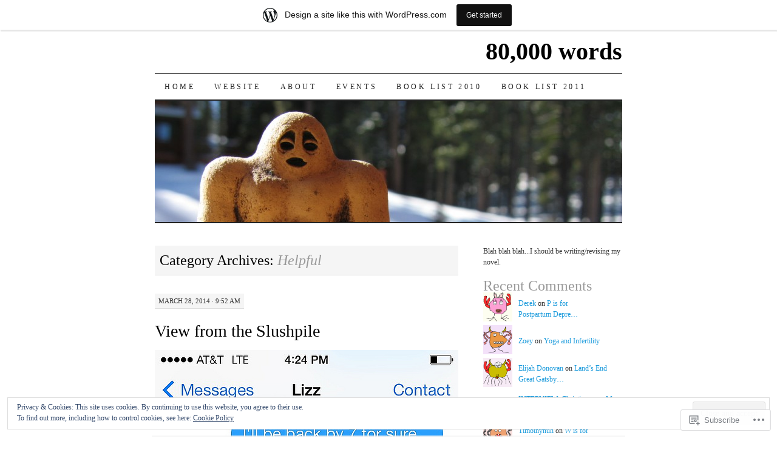

--- FILE ---
content_type: text/html; charset=UTF-8
request_url: https://czilka.wordpress.com/category/helpful/
body_size: 51082
content:
<!DOCTYPE html>
<!--[if IE 7]>
<html id="ie7" lang="en">
<![endif]-->
<!--[if (gt IE 7) | (!IE)]><!-->
<html lang="en">
<!--<![endif]-->
<head>
<meta charset="UTF-8" />
<title>Helpful | 80,000 words</title>
<link rel="profile" href="http://gmpg.org/xfn/11" />
<link rel="pingback" href="https://czilka.wordpress.com/xmlrpc.php" />
<meta name='robots' content='max-image-preview:large' />
<link rel='dns-prefetch' href='//s0.wp.com' />
<link rel='dns-prefetch' href='//af.pubmine.com' />
<link rel="alternate" type="application/rss+xml" title="80,000 words &raquo; Feed" href="https://czilka.wordpress.com/feed/" />
<link rel="alternate" type="application/rss+xml" title="80,000 words &raquo; Comments Feed" href="https://czilka.wordpress.com/comments/feed/" />
<link rel="alternate" type="application/rss+xml" title="80,000 words &raquo; Helpful Category Feed" href="https://czilka.wordpress.com/category/helpful/feed/" />
	<script type="text/javascript">
		/* <![CDATA[ */
		function addLoadEvent(func) {
			var oldonload = window.onload;
			if (typeof window.onload != 'function') {
				window.onload = func;
			} else {
				window.onload = function () {
					oldonload();
					func();
				}
			}
		}
		/* ]]> */
	</script>
	<link crossorigin='anonymous' rel='stylesheet' id='all-css-0-1' href='/_static/??-eJxljd0KwjAMhV/IGocy8UJ8lq6LJVualiVl7O03QWXi5fn7DszFhSyGYpCqK1wjicJMfURTwLqleSR07GcwTIW9oYLawngMqgfYATrO8YtIfhrRSKLr/ARb9df5G+/eB7Tiw/jWoFUg5b7ydkzyJCFDp2HKzB+9vHCPdG+ubdNeTrf2PKx2K1Fv&cssminify=yes' type='text/css' media='all' />
<style id='wp-emoji-styles-inline-css'>

	img.wp-smiley, img.emoji {
		display: inline !important;
		border: none !important;
		box-shadow: none !important;
		height: 1em !important;
		width: 1em !important;
		margin: 0 0.07em !important;
		vertical-align: -0.1em !important;
		background: none !important;
		padding: 0 !important;
	}
/*# sourceURL=wp-emoji-styles-inline-css */
</style>
<link crossorigin='anonymous' rel='stylesheet' id='all-css-2-1' href='/wp-content/plugins/gutenberg-core/v22.2.0/build/styles/block-library/style.css?m=1764855221i&cssminify=yes' type='text/css' media='all' />
<style id='wp-block-library-inline-css'>
.has-text-align-justify {
	text-align:justify;
}
.has-text-align-justify{text-align:justify;}

/*# sourceURL=wp-block-library-inline-css */
</style><style id='global-styles-inline-css'>
:root{--wp--preset--aspect-ratio--square: 1;--wp--preset--aspect-ratio--4-3: 4/3;--wp--preset--aspect-ratio--3-4: 3/4;--wp--preset--aspect-ratio--3-2: 3/2;--wp--preset--aspect-ratio--2-3: 2/3;--wp--preset--aspect-ratio--16-9: 16/9;--wp--preset--aspect-ratio--9-16: 9/16;--wp--preset--color--black: #000000;--wp--preset--color--cyan-bluish-gray: #abb8c3;--wp--preset--color--white: #ffffff;--wp--preset--color--pale-pink: #f78da7;--wp--preset--color--vivid-red: #cf2e2e;--wp--preset--color--luminous-vivid-orange: #ff6900;--wp--preset--color--luminous-vivid-amber: #fcb900;--wp--preset--color--light-green-cyan: #7bdcb5;--wp--preset--color--vivid-green-cyan: #00d084;--wp--preset--color--pale-cyan-blue: #8ed1fc;--wp--preset--color--vivid-cyan-blue: #0693e3;--wp--preset--color--vivid-purple: #9b51e0;--wp--preset--gradient--vivid-cyan-blue-to-vivid-purple: linear-gradient(135deg,rgb(6,147,227) 0%,rgb(155,81,224) 100%);--wp--preset--gradient--light-green-cyan-to-vivid-green-cyan: linear-gradient(135deg,rgb(122,220,180) 0%,rgb(0,208,130) 100%);--wp--preset--gradient--luminous-vivid-amber-to-luminous-vivid-orange: linear-gradient(135deg,rgb(252,185,0) 0%,rgb(255,105,0) 100%);--wp--preset--gradient--luminous-vivid-orange-to-vivid-red: linear-gradient(135deg,rgb(255,105,0) 0%,rgb(207,46,46) 100%);--wp--preset--gradient--very-light-gray-to-cyan-bluish-gray: linear-gradient(135deg,rgb(238,238,238) 0%,rgb(169,184,195) 100%);--wp--preset--gradient--cool-to-warm-spectrum: linear-gradient(135deg,rgb(74,234,220) 0%,rgb(151,120,209) 20%,rgb(207,42,186) 40%,rgb(238,44,130) 60%,rgb(251,105,98) 80%,rgb(254,248,76) 100%);--wp--preset--gradient--blush-light-purple: linear-gradient(135deg,rgb(255,206,236) 0%,rgb(152,150,240) 100%);--wp--preset--gradient--blush-bordeaux: linear-gradient(135deg,rgb(254,205,165) 0%,rgb(254,45,45) 50%,rgb(107,0,62) 100%);--wp--preset--gradient--luminous-dusk: linear-gradient(135deg,rgb(255,203,112) 0%,rgb(199,81,192) 50%,rgb(65,88,208) 100%);--wp--preset--gradient--pale-ocean: linear-gradient(135deg,rgb(255,245,203) 0%,rgb(182,227,212) 50%,rgb(51,167,181) 100%);--wp--preset--gradient--electric-grass: linear-gradient(135deg,rgb(202,248,128) 0%,rgb(113,206,126) 100%);--wp--preset--gradient--midnight: linear-gradient(135deg,rgb(2,3,129) 0%,rgb(40,116,252) 100%);--wp--preset--font-size--small: 13px;--wp--preset--font-size--medium: 20px;--wp--preset--font-size--large: 36px;--wp--preset--font-size--x-large: 42px;--wp--preset--font-family--albert-sans: 'Albert Sans', sans-serif;--wp--preset--font-family--alegreya: Alegreya, serif;--wp--preset--font-family--arvo: Arvo, serif;--wp--preset--font-family--bodoni-moda: 'Bodoni Moda', serif;--wp--preset--font-family--bricolage-grotesque: 'Bricolage Grotesque', sans-serif;--wp--preset--font-family--cabin: Cabin, sans-serif;--wp--preset--font-family--chivo: Chivo, sans-serif;--wp--preset--font-family--commissioner: Commissioner, sans-serif;--wp--preset--font-family--cormorant: Cormorant, serif;--wp--preset--font-family--courier-prime: 'Courier Prime', monospace;--wp--preset--font-family--crimson-pro: 'Crimson Pro', serif;--wp--preset--font-family--dm-mono: 'DM Mono', monospace;--wp--preset--font-family--dm-sans: 'DM Sans', sans-serif;--wp--preset--font-family--dm-serif-display: 'DM Serif Display', serif;--wp--preset--font-family--domine: Domine, serif;--wp--preset--font-family--eb-garamond: 'EB Garamond', serif;--wp--preset--font-family--epilogue: Epilogue, sans-serif;--wp--preset--font-family--fahkwang: Fahkwang, sans-serif;--wp--preset--font-family--figtree: Figtree, sans-serif;--wp--preset--font-family--fira-sans: 'Fira Sans', sans-serif;--wp--preset--font-family--fjalla-one: 'Fjalla One', sans-serif;--wp--preset--font-family--fraunces: Fraunces, serif;--wp--preset--font-family--gabarito: Gabarito, system-ui;--wp--preset--font-family--ibm-plex-mono: 'IBM Plex Mono', monospace;--wp--preset--font-family--ibm-plex-sans: 'IBM Plex Sans', sans-serif;--wp--preset--font-family--ibarra-real-nova: 'Ibarra Real Nova', serif;--wp--preset--font-family--instrument-serif: 'Instrument Serif', serif;--wp--preset--font-family--inter: Inter, sans-serif;--wp--preset--font-family--josefin-sans: 'Josefin Sans', sans-serif;--wp--preset--font-family--jost: Jost, sans-serif;--wp--preset--font-family--libre-baskerville: 'Libre Baskerville', serif;--wp--preset--font-family--libre-franklin: 'Libre Franklin', sans-serif;--wp--preset--font-family--literata: Literata, serif;--wp--preset--font-family--lora: Lora, serif;--wp--preset--font-family--merriweather: Merriweather, serif;--wp--preset--font-family--montserrat: Montserrat, sans-serif;--wp--preset--font-family--newsreader: Newsreader, serif;--wp--preset--font-family--noto-sans-mono: 'Noto Sans Mono', sans-serif;--wp--preset--font-family--nunito: Nunito, sans-serif;--wp--preset--font-family--open-sans: 'Open Sans', sans-serif;--wp--preset--font-family--overpass: Overpass, sans-serif;--wp--preset--font-family--pt-serif: 'PT Serif', serif;--wp--preset--font-family--petrona: Petrona, serif;--wp--preset--font-family--piazzolla: Piazzolla, serif;--wp--preset--font-family--playfair-display: 'Playfair Display', serif;--wp--preset--font-family--plus-jakarta-sans: 'Plus Jakarta Sans', sans-serif;--wp--preset--font-family--poppins: Poppins, sans-serif;--wp--preset--font-family--raleway: Raleway, sans-serif;--wp--preset--font-family--roboto: Roboto, sans-serif;--wp--preset--font-family--roboto-slab: 'Roboto Slab', serif;--wp--preset--font-family--rubik: Rubik, sans-serif;--wp--preset--font-family--rufina: Rufina, serif;--wp--preset--font-family--sora: Sora, sans-serif;--wp--preset--font-family--source-sans-3: 'Source Sans 3', sans-serif;--wp--preset--font-family--source-serif-4: 'Source Serif 4', serif;--wp--preset--font-family--space-mono: 'Space Mono', monospace;--wp--preset--font-family--syne: Syne, sans-serif;--wp--preset--font-family--texturina: Texturina, serif;--wp--preset--font-family--urbanist: Urbanist, sans-serif;--wp--preset--font-family--work-sans: 'Work Sans', sans-serif;--wp--preset--spacing--20: 0.44rem;--wp--preset--spacing--30: 0.67rem;--wp--preset--spacing--40: 1rem;--wp--preset--spacing--50: 1.5rem;--wp--preset--spacing--60: 2.25rem;--wp--preset--spacing--70: 3.38rem;--wp--preset--spacing--80: 5.06rem;--wp--preset--shadow--natural: 6px 6px 9px rgba(0, 0, 0, 0.2);--wp--preset--shadow--deep: 12px 12px 50px rgba(0, 0, 0, 0.4);--wp--preset--shadow--sharp: 6px 6px 0px rgba(0, 0, 0, 0.2);--wp--preset--shadow--outlined: 6px 6px 0px -3px rgb(255, 255, 255), 6px 6px rgb(0, 0, 0);--wp--preset--shadow--crisp: 6px 6px 0px rgb(0, 0, 0);}:where(.is-layout-flex){gap: 0.5em;}:where(.is-layout-grid){gap: 0.5em;}body .is-layout-flex{display: flex;}.is-layout-flex{flex-wrap: wrap;align-items: center;}.is-layout-flex > :is(*, div){margin: 0;}body .is-layout-grid{display: grid;}.is-layout-grid > :is(*, div){margin: 0;}:where(.wp-block-columns.is-layout-flex){gap: 2em;}:where(.wp-block-columns.is-layout-grid){gap: 2em;}:where(.wp-block-post-template.is-layout-flex){gap: 1.25em;}:where(.wp-block-post-template.is-layout-grid){gap: 1.25em;}.has-black-color{color: var(--wp--preset--color--black) !important;}.has-cyan-bluish-gray-color{color: var(--wp--preset--color--cyan-bluish-gray) !important;}.has-white-color{color: var(--wp--preset--color--white) !important;}.has-pale-pink-color{color: var(--wp--preset--color--pale-pink) !important;}.has-vivid-red-color{color: var(--wp--preset--color--vivid-red) !important;}.has-luminous-vivid-orange-color{color: var(--wp--preset--color--luminous-vivid-orange) !important;}.has-luminous-vivid-amber-color{color: var(--wp--preset--color--luminous-vivid-amber) !important;}.has-light-green-cyan-color{color: var(--wp--preset--color--light-green-cyan) !important;}.has-vivid-green-cyan-color{color: var(--wp--preset--color--vivid-green-cyan) !important;}.has-pale-cyan-blue-color{color: var(--wp--preset--color--pale-cyan-blue) !important;}.has-vivid-cyan-blue-color{color: var(--wp--preset--color--vivid-cyan-blue) !important;}.has-vivid-purple-color{color: var(--wp--preset--color--vivid-purple) !important;}.has-black-background-color{background-color: var(--wp--preset--color--black) !important;}.has-cyan-bluish-gray-background-color{background-color: var(--wp--preset--color--cyan-bluish-gray) !important;}.has-white-background-color{background-color: var(--wp--preset--color--white) !important;}.has-pale-pink-background-color{background-color: var(--wp--preset--color--pale-pink) !important;}.has-vivid-red-background-color{background-color: var(--wp--preset--color--vivid-red) !important;}.has-luminous-vivid-orange-background-color{background-color: var(--wp--preset--color--luminous-vivid-orange) !important;}.has-luminous-vivid-amber-background-color{background-color: var(--wp--preset--color--luminous-vivid-amber) !important;}.has-light-green-cyan-background-color{background-color: var(--wp--preset--color--light-green-cyan) !important;}.has-vivid-green-cyan-background-color{background-color: var(--wp--preset--color--vivid-green-cyan) !important;}.has-pale-cyan-blue-background-color{background-color: var(--wp--preset--color--pale-cyan-blue) !important;}.has-vivid-cyan-blue-background-color{background-color: var(--wp--preset--color--vivid-cyan-blue) !important;}.has-vivid-purple-background-color{background-color: var(--wp--preset--color--vivid-purple) !important;}.has-black-border-color{border-color: var(--wp--preset--color--black) !important;}.has-cyan-bluish-gray-border-color{border-color: var(--wp--preset--color--cyan-bluish-gray) !important;}.has-white-border-color{border-color: var(--wp--preset--color--white) !important;}.has-pale-pink-border-color{border-color: var(--wp--preset--color--pale-pink) !important;}.has-vivid-red-border-color{border-color: var(--wp--preset--color--vivid-red) !important;}.has-luminous-vivid-orange-border-color{border-color: var(--wp--preset--color--luminous-vivid-orange) !important;}.has-luminous-vivid-amber-border-color{border-color: var(--wp--preset--color--luminous-vivid-amber) !important;}.has-light-green-cyan-border-color{border-color: var(--wp--preset--color--light-green-cyan) !important;}.has-vivid-green-cyan-border-color{border-color: var(--wp--preset--color--vivid-green-cyan) !important;}.has-pale-cyan-blue-border-color{border-color: var(--wp--preset--color--pale-cyan-blue) !important;}.has-vivid-cyan-blue-border-color{border-color: var(--wp--preset--color--vivid-cyan-blue) !important;}.has-vivid-purple-border-color{border-color: var(--wp--preset--color--vivid-purple) !important;}.has-vivid-cyan-blue-to-vivid-purple-gradient-background{background: var(--wp--preset--gradient--vivid-cyan-blue-to-vivid-purple) !important;}.has-light-green-cyan-to-vivid-green-cyan-gradient-background{background: var(--wp--preset--gradient--light-green-cyan-to-vivid-green-cyan) !important;}.has-luminous-vivid-amber-to-luminous-vivid-orange-gradient-background{background: var(--wp--preset--gradient--luminous-vivid-amber-to-luminous-vivid-orange) !important;}.has-luminous-vivid-orange-to-vivid-red-gradient-background{background: var(--wp--preset--gradient--luminous-vivid-orange-to-vivid-red) !important;}.has-very-light-gray-to-cyan-bluish-gray-gradient-background{background: var(--wp--preset--gradient--very-light-gray-to-cyan-bluish-gray) !important;}.has-cool-to-warm-spectrum-gradient-background{background: var(--wp--preset--gradient--cool-to-warm-spectrum) !important;}.has-blush-light-purple-gradient-background{background: var(--wp--preset--gradient--blush-light-purple) !important;}.has-blush-bordeaux-gradient-background{background: var(--wp--preset--gradient--blush-bordeaux) !important;}.has-luminous-dusk-gradient-background{background: var(--wp--preset--gradient--luminous-dusk) !important;}.has-pale-ocean-gradient-background{background: var(--wp--preset--gradient--pale-ocean) !important;}.has-electric-grass-gradient-background{background: var(--wp--preset--gradient--electric-grass) !important;}.has-midnight-gradient-background{background: var(--wp--preset--gradient--midnight) !important;}.has-small-font-size{font-size: var(--wp--preset--font-size--small) !important;}.has-medium-font-size{font-size: var(--wp--preset--font-size--medium) !important;}.has-large-font-size{font-size: var(--wp--preset--font-size--large) !important;}.has-x-large-font-size{font-size: var(--wp--preset--font-size--x-large) !important;}.has-albert-sans-font-family{font-family: var(--wp--preset--font-family--albert-sans) !important;}.has-alegreya-font-family{font-family: var(--wp--preset--font-family--alegreya) !important;}.has-arvo-font-family{font-family: var(--wp--preset--font-family--arvo) !important;}.has-bodoni-moda-font-family{font-family: var(--wp--preset--font-family--bodoni-moda) !important;}.has-bricolage-grotesque-font-family{font-family: var(--wp--preset--font-family--bricolage-grotesque) !important;}.has-cabin-font-family{font-family: var(--wp--preset--font-family--cabin) !important;}.has-chivo-font-family{font-family: var(--wp--preset--font-family--chivo) !important;}.has-commissioner-font-family{font-family: var(--wp--preset--font-family--commissioner) !important;}.has-cormorant-font-family{font-family: var(--wp--preset--font-family--cormorant) !important;}.has-courier-prime-font-family{font-family: var(--wp--preset--font-family--courier-prime) !important;}.has-crimson-pro-font-family{font-family: var(--wp--preset--font-family--crimson-pro) !important;}.has-dm-mono-font-family{font-family: var(--wp--preset--font-family--dm-mono) !important;}.has-dm-sans-font-family{font-family: var(--wp--preset--font-family--dm-sans) !important;}.has-dm-serif-display-font-family{font-family: var(--wp--preset--font-family--dm-serif-display) !important;}.has-domine-font-family{font-family: var(--wp--preset--font-family--domine) !important;}.has-eb-garamond-font-family{font-family: var(--wp--preset--font-family--eb-garamond) !important;}.has-epilogue-font-family{font-family: var(--wp--preset--font-family--epilogue) !important;}.has-fahkwang-font-family{font-family: var(--wp--preset--font-family--fahkwang) !important;}.has-figtree-font-family{font-family: var(--wp--preset--font-family--figtree) !important;}.has-fira-sans-font-family{font-family: var(--wp--preset--font-family--fira-sans) !important;}.has-fjalla-one-font-family{font-family: var(--wp--preset--font-family--fjalla-one) !important;}.has-fraunces-font-family{font-family: var(--wp--preset--font-family--fraunces) !important;}.has-gabarito-font-family{font-family: var(--wp--preset--font-family--gabarito) !important;}.has-ibm-plex-mono-font-family{font-family: var(--wp--preset--font-family--ibm-plex-mono) !important;}.has-ibm-plex-sans-font-family{font-family: var(--wp--preset--font-family--ibm-plex-sans) !important;}.has-ibarra-real-nova-font-family{font-family: var(--wp--preset--font-family--ibarra-real-nova) !important;}.has-instrument-serif-font-family{font-family: var(--wp--preset--font-family--instrument-serif) !important;}.has-inter-font-family{font-family: var(--wp--preset--font-family--inter) !important;}.has-josefin-sans-font-family{font-family: var(--wp--preset--font-family--josefin-sans) !important;}.has-jost-font-family{font-family: var(--wp--preset--font-family--jost) !important;}.has-libre-baskerville-font-family{font-family: var(--wp--preset--font-family--libre-baskerville) !important;}.has-libre-franklin-font-family{font-family: var(--wp--preset--font-family--libre-franklin) !important;}.has-literata-font-family{font-family: var(--wp--preset--font-family--literata) !important;}.has-lora-font-family{font-family: var(--wp--preset--font-family--lora) !important;}.has-merriweather-font-family{font-family: var(--wp--preset--font-family--merriweather) !important;}.has-montserrat-font-family{font-family: var(--wp--preset--font-family--montserrat) !important;}.has-newsreader-font-family{font-family: var(--wp--preset--font-family--newsreader) !important;}.has-noto-sans-mono-font-family{font-family: var(--wp--preset--font-family--noto-sans-mono) !important;}.has-nunito-font-family{font-family: var(--wp--preset--font-family--nunito) !important;}.has-open-sans-font-family{font-family: var(--wp--preset--font-family--open-sans) !important;}.has-overpass-font-family{font-family: var(--wp--preset--font-family--overpass) !important;}.has-pt-serif-font-family{font-family: var(--wp--preset--font-family--pt-serif) !important;}.has-petrona-font-family{font-family: var(--wp--preset--font-family--petrona) !important;}.has-piazzolla-font-family{font-family: var(--wp--preset--font-family--piazzolla) !important;}.has-playfair-display-font-family{font-family: var(--wp--preset--font-family--playfair-display) !important;}.has-plus-jakarta-sans-font-family{font-family: var(--wp--preset--font-family--plus-jakarta-sans) !important;}.has-poppins-font-family{font-family: var(--wp--preset--font-family--poppins) !important;}.has-raleway-font-family{font-family: var(--wp--preset--font-family--raleway) !important;}.has-roboto-font-family{font-family: var(--wp--preset--font-family--roboto) !important;}.has-roboto-slab-font-family{font-family: var(--wp--preset--font-family--roboto-slab) !important;}.has-rubik-font-family{font-family: var(--wp--preset--font-family--rubik) !important;}.has-rufina-font-family{font-family: var(--wp--preset--font-family--rufina) !important;}.has-sora-font-family{font-family: var(--wp--preset--font-family--sora) !important;}.has-source-sans-3-font-family{font-family: var(--wp--preset--font-family--source-sans-3) !important;}.has-source-serif-4-font-family{font-family: var(--wp--preset--font-family--source-serif-4) !important;}.has-space-mono-font-family{font-family: var(--wp--preset--font-family--space-mono) !important;}.has-syne-font-family{font-family: var(--wp--preset--font-family--syne) !important;}.has-texturina-font-family{font-family: var(--wp--preset--font-family--texturina) !important;}.has-urbanist-font-family{font-family: var(--wp--preset--font-family--urbanist) !important;}.has-work-sans-font-family{font-family: var(--wp--preset--font-family--work-sans) !important;}
/*# sourceURL=global-styles-inline-css */
</style>

<style id='classic-theme-styles-inline-css'>
/*! This file is auto-generated */
.wp-block-button__link{color:#fff;background-color:#32373c;border-radius:9999px;box-shadow:none;text-decoration:none;padding:calc(.667em + 2px) calc(1.333em + 2px);font-size:1.125em}.wp-block-file__button{background:#32373c;color:#fff;text-decoration:none}
/*# sourceURL=/wp-includes/css/classic-themes.min.css */
</style>
<link crossorigin='anonymous' rel='stylesheet' id='all-css-4-1' href='/_static/??-eJyFkNFuwzAIRX+oBKWpuuxh6rfEDvXY7NgypNn+vqTT1k2T0hcE6B4ugEsBnyelSbHEOfAk6LOL2b8L7pu2b1oQTiUSVLo0BxxZ9EcBop+RGi+yw1+D0gz3WZWsn8qgqyLRyANFSibbwhYeA6nh8p2D0sc2UswGnCuVRMBi4jmBvpqX/OO+2lhmh4Wjr3nBh6dUsqODpeG21r3cggJlsFcNynn6U8A5DlxX9JRe2qdDe3zuuq5/uwKTu5Us&cssminify=yes' type='text/css' media='all' />
<style id='jetpack-global-styles-frontend-style-inline-css'>
:root { --font-headings: unset; --font-base: unset; --font-headings-default: -apple-system,BlinkMacSystemFont,"Segoe UI",Roboto,Oxygen-Sans,Ubuntu,Cantarell,"Helvetica Neue",sans-serif; --font-base-default: -apple-system,BlinkMacSystemFont,"Segoe UI",Roboto,Oxygen-Sans,Ubuntu,Cantarell,"Helvetica Neue",sans-serif;}
/*# sourceURL=jetpack-global-styles-frontend-style-inline-css */
</style>
<link crossorigin='anonymous' rel='stylesheet' id='all-css-6-1' href='/wp-content/themes/h4/global.css?m=1420737423i&cssminify=yes' type='text/css' media='all' />
<script type="text/javascript" id="wpcom-actionbar-placeholder-js-extra">
/* <![CDATA[ */
var actionbardata = {"siteID":"11143018","postID":"0","siteURL":"https://czilka.wordpress.com","xhrURL":"https://czilka.wordpress.com/wp-admin/admin-ajax.php","nonce":"ea2019d99d","isLoggedIn":"","statusMessage":"","subsEmailDefault":"instantly","proxyScriptUrl":"https://s0.wp.com/wp-content/js/wpcom-proxy-request.js?m=1513050504i&amp;ver=20211021","i18n":{"followedText":"New posts from this site will now appear in your \u003Ca href=\"https://wordpress.com/reader\"\u003EReader\u003C/a\u003E","foldBar":"Collapse this bar","unfoldBar":"Expand this bar","shortLinkCopied":"Shortlink copied to clipboard."}};
//# sourceURL=wpcom-actionbar-placeholder-js-extra
/* ]]> */
</script>
<script type="text/javascript" id="jetpack-mu-wpcom-settings-js-before">
/* <![CDATA[ */
var JETPACK_MU_WPCOM_SETTINGS = {"assetsUrl":"https://s0.wp.com/wp-content/mu-plugins/jetpack-mu-wpcom-plugin/sun/jetpack_vendor/automattic/jetpack-mu-wpcom/src/build/"};
//# sourceURL=jetpack-mu-wpcom-settings-js-before
/* ]]> */
</script>
<script crossorigin='anonymous' type='text/javascript'  src='/_static/??/wp-content/js/rlt-proxy.js,/wp-content/blog-plugins/wordads-classes/js/cmp/v2/cmp-non-gdpr.js?m=1720530689j'></script>
<script type="text/javascript" id="rlt-proxy-js-after">
/* <![CDATA[ */
	rltInitialize( {"token":null,"iframeOrigins":["https:\/\/widgets.wp.com"]} );
//# sourceURL=rlt-proxy-js-after
/* ]]> */
</script>
<link rel="EditURI" type="application/rsd+xml" title="RSD" href="https://czilka.wordpress.com/xmlrpc.php?rsd" />
<meta name="generator" content="WordPress.com" />

<!-- Jetpack Open Graph Tags -->
<meta property="og:type" content="website" />
<meta property="og:title" content="Helpful &#8211; 80,000 words" />
<meta property="og:url" content="https://czilka.wordpress.com/category/helpful/" />
<meta property="og:site_name" content="80,000 words" />
<meta property="og:image" content="https://secure.gravatar.com/blavatar/22ae2cd053febb217d442c05ac00e5d8d612ba9c7816781ada4668ee7d010d7a?s=200&#038;ts=1769082702" />
<meta property="og:image:width" content="200" />
<meta property="og:image:height" content="200" />
<meta property="og:image:alt" content="" />
<meta property="og:locale" content="en_US" />
<meta property="fb:app_id" content="249643311490" />

<!-- End Jetpack Open Graph Tags -->
<link rel="shortcut icon" type="image/x-icon" href="https://secure.gravatar.com/blavatar/22ae2cd053febb217d442c05ac00e5d8d612ba9c7816781ada4668ee7d010d7a?s=32" sizes="16x16" />
<link rel="icon" type="image/x-icon" href="https://secure.gravatar.com/blavatar/22ae2cd053febb217d442c05ac00e5d8d612ba9c7816781ada4668ee7d010d7a?s=32" sizes="16x16" />
<link rel="apple-touch-icon" href="https://secure.gravatar.com/blavatar/22ae2cd053febb217d442c05ac00e5d8d612ba9c7816781ada4668ee7d010d7a?s=114" />
<link rel='openid.server' href='https://czilka.wordpress.com/?openidserver=1' />
<link rel='openid.delegate' href='https://czilka.wordpress.com/' />
<link rel="search" type="application/opensearchdescription+xml" href="https://czilka.wordpress.com/osd.xml" title="80,000 words" />
<link rel="search" type="application/opensearchdescription+xml" href="https://s1.wp.com/opensearch.xml" title="WordPress.com" />
<style type="text/css">.recentcomments a{display:inline !important;padding:0 !important;margin:0 !important;}</style>		<style type="text/css">
			.recentcomments a {
				display: inline !important;
				padding: 0 !important;
				margin: 0 !important;
			}

			table.recentcommentsavatartop img.avatar, table.recentcommentsavatarend img.avatar {
				border: 0px;
				margin: 0;
			}

			table.recentcommentsavatartop a, table.recentcommentsavatarend a {
				border: 0px !important;
				background-color: transparent !important;
			}

			td.recentcommentsavatarend, td.recentcommentsavatartop {
				padding: 0px 0px 1px 0px;
				margin: 0px;
			}

			td.recentcommentstextend {
				border: none !important;
				padding: 0px 0px 2px 10px;
			}

			.rtl td.recentcommentstextend {
				padding: 0px 10px 2px 0px;
			}

			td.recentcommentstexttop {
				border: none;
				padding: 0px 0px 0px 10px;
			}

			.rtl td.recentcommentstexttop {
				padding: 0px 10px 0px 0px;
			}
		</style>
		<meta name="description" content="Posts about Helpful written by xtinehlee" />
<script type="text/javascript">
/* <![CDATA[ */
var wa_client = {}; wa_client.cmd = []; wa_client.config = { 'blog_id': 11143018, 'blog_language': 'en', 'is_wordads': false, 'hosting_type': 0, 'afp_account_id': null, 'afp_host_id': 5038568878849053, 'theme': 'pub/pilcrow', '_': { 'title': 'Advertisement', 'privacy_settings': 'Privacy Settings' }, 'formats': [ 'belowpost', 'bottom_sticky', 'sidebar_sticky_right', 'sidebar', 'gutenberg_rectangle', 'gutenberg_leaderboard', 'gutenberg_mobile_leaderboard', 'gutenberg_skyscraper' ] };
/* ]]> */
</script>
		<script type="text/javascript">

			window.doNotSellCallback = function() {

				var linkElements = [
					'a[href="https://wordpress.com/?ref=footer_blog"]',
					'a[href="https://wordpress.com/?ref=footer_website"]',
					'a[href="https://wordpress.com/?ref=vertical_footer"]',
					'a[href^="https://wordpress.com/?ref=footer_segment_"]',
				].join(',');

				var dnsLink = document.createElement( 'a' );
				dnsLink.href = 'https://wordpress.com/advertising-program-optout/';
				dnsLink.classList.add( 'do-not-sell-link' );
				dnsLink.rel = 'nofollow';
				dnsLink.style.marginLeft = '0.5em';
				dnsLink.textContent = 'Do Not Sell or Share My Personal Information';

				var creditLinks = document.querySelectorAll( linkElements );

				if ( 0 === creditLinks.length ) {
					return false;
				}

				Array.prototype.forEach.call( creditLinks, function( el ) {
					el.insertAdjacentElement( 'afterend', dnsLink );
				});

				return true;
			};

		</script>
		<script type="text/javascript">
	window.google_analytics_uacct = "UA-52447-2";
</script>

<script type="text/javascript">
	var _gaq = _gaq || [];
	_gaq.push(['_setAccount', 'UA-52447-2']);
	_gaq.push(['_gat._anonymizeIp']);
	_gaq.push(['_setDomainName', 'wordpress.com']);
	_gaq.push(['_initData']);
	_gaq.push(['_trackPageview']);

	(function() {
		var ga = document.createElement('script'); ga.type = 'text/javascript'; ga.async = true;
		ga.src = ('https:' == document.location.protocol ? 'https://ssl' : 'http://www') + '.google-analytics.com/ga.js';
		(document.getElementsByTagName('head')[0] || document.getElementsByTagName('body')[0]).appendChild(ga);
	})();
</script>
<link crossorigin='anonymous' rel='stylesheet' id='all-css-0-3' href='/_static/??-eJydzM0KAjEMBOAXsgZ/1sWD+ChS21C6mzalSSn79iqoR5G9zQzDB70Yx1kxK6RmCrUQs8CEWqyb3x2kZbjF7OBO7GYB6bFg3TqRDfwNJPaNUMDZyk2Qvp/PsNLr0QdUAeViCssziS6EKzWNhN4ES4R1+dVe/jVdduNw2I/n03GYHqOafWw=&cssminify=yes' type='text/css' media='all' />
</head>

<body class="archive category category-helpful category-66145 wp-theme-pubpilcrow customizer-styles-applied two-column content-sidebar color-light jetpack-reblog-enabled has-marketing-bar has-marketing-bar-theme-pilcrow">
<div id="container" class="hfeed">
	<div id="page" class="blog">
		<div id="header">
						<div id="site-title">
				<span>
					<a href="https://czilka.wordpress.com/" title="80,000 words" rel="home">80,000 words</a>
				</span>
			</div>

			<div id="nav" role="navigation">
			  				<div class="skip-link screen-reader-text"><a href="#content" title="Skip to content">Skip to content</a></div>
								<div class="menu"><ul>
<li ><a href="https://czilka.wordpress.com/">Home</a></li><li class="page_item page-item-3355"><a href="https://czilka.wordpress.com/website/">Website</a></li>
<li class="page_item page-item-2"><a href="https://czilka.wordpress.com/about/">About</a></li>
<li class="page_item page-item-1763"><a href="https://czilka.wordpress.com/events/">Events</a></li>
<li class="page_item page-item-145"><a href="https://czilka.wordpress.com/reading-list-2010/">Book List 2010</a></li>
<li class="page_item page-item-1801"><a href="https://czilka.wordpress.com/book-list-2011/">Book List 2011</a></li>
</ul></div>
			</div><!-- #nav -->

			<div id="pic">
				<a href="https://czilka.wordpress.com/" rel="home">
										<img src="https://czilka.wordpress.com/wp-content/uploads/2011/03/cropped-102413878_0046a7952e_b-1.jpg" width="770" height="200" alt="" />
								</a>
			</div><!-- #pic -->
		</div><!-- #header -->

		<div id="content-box">

<div id="content-container">
	<div id="content" role="main">

		<h1 class="page-title archive-head">
			Category Archives: <span>Helpful</span>		</h1>

		<div id="nav-above" class="navigation">
	<div class="nav-previous"><a href="https://czilka.wordpress.com/category/helpful/page/2/" ><span class="meta-nav">&larr;</span> Older posts</a></div>
	<div class="nav-next"></div>
</div><!-- #nav-above -->

<div id="post-3269" class="post-3269 post type-post status-publish format-standard hentry category-fiction-editor category-helpful category-literary-magazines category-publishing category-writing tag-cover-letters tag-editor tag-literary-magazines tag-publishing">
	<div class="entry-meta">

		March 28, 2014 &middot; 9:52 am	</div><!-- .entry-meta -->

	<h2 class="entry-title"><a href="https://czilka.wordpress.com/2014/03/28/view-from-the-slushpile/" rel="bookmark">View from the&nbsp;Slushpile</a></h2>	<div class="entry entry-content">
		<p><a href="https://czilka.wordpress.com/wp-content/uploads/2014/03/13469972673_24e89ab38f.jpg"><img data-attachment-id="3270" data-permalink="https://czilka.wordpress.com/2014/03/28/view-from-the-slushpile/13469972673_24e89ab38f/" data-orig-file="https://czilka.wordpress.com/wp-content/uploads/2014/03/13469972673_24e89ab38f.jpg" data-orig-size="500,500" data-comments-opened="1" data-image-meta="{&quot;aperture&quot;:&quot;0&quot;,&quot;credit&quot;:&quot;&quot;,&quot;camera&quot;:&quot;&quot;,&quot;caption&quot;:&quot;&quot;,&quot;created_timestamp&quot;:&quot;0&quot;,&quot;copyright&quot;:&quot;&quot;,&quot;focal_length&quot;:&quot;0&quot;,&quot;iso&quot;:&quot;0&quot;,&quot;shutter_speed&quot;:&quot;0&quot;,&quot;title&quot;:&quot;&quot;}" data-image-title="13469972673_24e89ab38f" data-image-description="" data-image-caption="" data-medium-file="https://czilka.wordpress.com/wp-content/uploads/2014/03/13469972673_24e89ab38f.jpg?w=300" data-large-file="https://czilka.wordpress.com/wp-content/uploads/2014/03/13469972673_24e89ab38f.jpg?w=500" src="https://czilka.wordpress.com/wp-content/uploads/2014/03/13469972673_24e89ab38f.jpg?w=500&#038;h=500" alt="13469972673_24e89ab38f" width="500" height="500" class="alignleft size-full wp-image-3270" srcset="https://czilka.wordpress.com/wp-content/uploads/2014/03/13469972673_24e89ab38f.jpg 500w, https://czilka.wordpress.com/wp-content/uploads/2014/03/13469972673_24e89ab38f.jpg?w=150&amp;h=150 150w, https://czilka.wordpress.com/wp-content/uploads/2014/03/13469972673_24e89ab38f.jpg?w=300&amp;h=300 300w" sizes="(max-width: 500px) 100vw, 500px" /></a></p>
<p>I&#8217;m the Fiction Editor at <a href="http://www.kartikareview.com/"><i>Kartika Review</i></a>, and I take great pride in sifting through KR&#8217;s slushpile (I personally read the whole slushpile) and connecting with the work of other writers. In fact, great friendships have come out of the slushpile; I keep in touch with them to this day, and hang out with them at AWP and online on twitter. </p>
<p>But the slushpile is not without its gripes. And I decided to tweet about some of the things I experience each time. I tweeted in real time, and I hope the advice is well received. My friend Elizabeth Stark <a href="http://bookwritingworld.com/2014/03/view-from-the-slushpile-by-christine-hyung-oak-lee/">aggregated them on a blog post at Book Writing World</a> a few days ago.</p>
<p>Here is part of the list&#8230;</p>
<blockquote><p>
1) Reading thru @KartikaReview slush pile. Do NOT start ur story with 3 pages of ITALICS. No. Just, no. nonononononooo.</p>
<p>2) Reading thru @KartikaReview slush pile. Do NOT start ur Asian-themed story w mentions of rice paddies/kohl/silk/lotuses/etc. NO. nonononono.</p>
<p>3) Reading thru @KartikaReview slush pile. If ur NOT Asian, I do NOT want 2 hear abt ur travels thru Asia fucking prostitutes &amp; smoking opium. (Don’t wanna hear if you ARE Asian, either–but so far, it’s not a trend for writers of Asian descent to write the above, thus the specificity).
</p></blockquote>
<p>I am considering tweeting about manuscript protocol, too&#8230;</p>
			</div><!-- .entry-content -->
	
	<div class="entry-links">
		<p class="comment-number"><a href="https://czilka.wordpress.com/2014/03/28/view-from-the-slushpile/#respond">Leave a comment</a></p>

					<p class="entry-categories tagged">Filed under <a href="https://czilka.wordpress.com/category/fiction-editor/" rel="category tag">Fiction Editor</a>, <a href="https://czilka.wordpress.com/category/helpful/" rel="category tag">Helpful</a>, <a href="https://czilka.wordpress.com/category/publishing/literary-magazines/" rel="category tag">literary magazines</a>, <a href="https://czilka.wordpress.com/category/publishing/" rel="category tag">Publishing</a>, <a href="https://czilka.wordpress.com/category/writing/" rel="category tag">Writing</a></p>
			<p class="entry-tags tagged">Tagged as <a href="https://czilka.wordpress.com/tag/cover-letters/" rel="tag">cover letters</a>, <a href="https://czilka.wordpress.com/tag/editor/" rel="tag">editor</a>, <a href="https://czilka.wordpress.com/tag/literary-magazines/" rel="tag">literary magazines</a>, <a href="https://czilka.wordpress.com/tag/publishing/" rel="tag">Publishing</a><br /></p>
			</div><!-- .entry-links -->

</div><!-- #post-## -->



<div id="post-3093" class="post-3093 post type-post status-publish format-standard hentry category-helpful category-writing tag-recovery tag-stroke-2 tag-writing-2">
	<div class="entry-meta">

		November 26, 2013 &middot; 6:41 am	</div><!-- .entry-meta -->

	<h2 class="entry-title"><a href="https://czilka.wordpress.com/2013/11/26/turning-point-as-a-writer/" rel="bookmark">Turning Point as a&nbsp;Writer</a></h2>	<div class="entry entry-content">
		<p><a href="http://www.flickr.com/photos/cristine/10430264435/" title="Tree limbs like legs by czilka, on Flickr"><img src="https://i0.wp.com/farm8.staticflickr.com/7294/10430264435_8b50180dcb.jpg" width="500" height="500" alt="Tree limbs like legs"></a></p>
<p>This is a reprint from my post up at <a href="http://distraction99.com/2012/02/22/turning-points-guest-post-by-christine-lee-zilka-giveaway/">Nova Ren Suma&#8217;s blog</a> from last December. I answered the question, &#8220;What was your turning point as a writer?&#8221; Thought I&#8217;d reshare here, especially as I return to my novel from a year away from writing due to pregnancy, childbirth, mothering, and postpartum depression.</p>
<p>I have had many turning points as a writer, some more dramatic than others, each bringing a unique encouraging message.</p>
<p>I remember my first litmag acceptance from ZYZZYVA for the first piece of fiction I’d ever written; it was a sign for me to pursue this long-subjugated dream.</p>
<p>I remember my first novel workshop with VL, the one in which I began writing my novel. I wasn’t sure I had a novel in me, but by the end of the semester, I had 100 fresh pages. I’ve thrown out all 100 pages since, but the core of the idea remains and flourishes years later.</p>
<p>I remember JD who doesn’t pull punches telling me, “You should be proud. You’re almost there” after reading the opening chapters of my novel-in-progress this past summer. The ensuing discussion made it so I could see the light at the end of the novel-in-progress tunnel. I was so inspired. I got my second wind.</p>
<p>But no turning point has been so life-changing and incredible as the time during which I had zero writing achievements, when I was unable to write fiction, let alone read a novel for two years. It was then that I knew I would do everything in my being to be able to write again, and that I would never give up on my novel.</p>
<p>I had a stroke on December 31, 2006, at the age of 33. Amidst the festivities of New Year’s Eve, no one thought much of the fact that I appeared quiet and spacey. I’d had the weirdest migraine of my life earlier that day in the parking lot of a South Lake Tahoe shopping center; the world tilted 90 degrees and every object doubled. If I were to write an imagist poem about that moment, I’d write about the twinned red snow blowers lined up in the snow outside a hardware store.</p>
<p>My husband says I complained of an enormous migraine-level headache, but I don’t remember pain. I remember disorientation and wonder and sudden exhaustion. What was happening? I should say something, but what is it I could say? What were words? What was language? I felt like my Self was buried under a thousand layers of cotton blankets.</p>
<p>It wasn’t until we got back down from the mountains a day later that we realized that something was seriously wrong. I couldn’t remember my way home from the neighborhood grocery store and I couldn’t process the labels on the shelves of the store and I couldn’t remember my husband’s phone number when I decided that perhaps I needed to go to the hospital. I wondered what the phone number for 911 might be.</p>
<p>At the hospital lying in bed my neurologist told me that I had had a stroke.</p>
<p>My stroke didn’t affect my body—I didn’t limp and my face didn’t slide like melted wax. I looked completely normal. My stroke had occurred in the left thalamus, the mysterious “hub” of the brain, and it among other things, the stroke affected my short-term memory, my coping mechanisms, and it affected my ability to retrieve memories, spin language, and weave stories.</p>
<p>In short, I was Dory the Fish in Finding Nemo.</p>
<p>My doctors told me to keep a journal as my memory bank—to write every happening inside the journal and to timestamp each entry. It was my physical short-term memory repository (and it worked a lot better than tattooing things on my body a la “Memento Mori”).</p>
<p>That Moleskine journal saved my life.</p>
<p>I was determined to “come back like Lance (Armstrong)” and I wrote my feelings and happenings in my Moleskine every single day. I often slept 20 hours a day. My waking hours felt like what healthy people feel like in the first few minutes after waking up in the morning; hazy and not quite present. In the first months, it took me two of my four waking hours to compose three paragraphs. But I wrote them.</p>
<p>I was convinced that if I kept writing, my brain would heal and make me a stronger writer. That I’d come out of this better than before. That somehow the synapses in my brain would synthesize a new and better writer. (Cue Six Million Dollar Man theme music).</p>
<p>Several months into my recovery, I was well enough to comprehend my situation. And yes, I cried. Yes, I got depressed. I would pick up books, and find myself reading the same paragraph over and over and over because by the end of the paragraph, I’d forgotten what had happened, so I’d keep reading and forgetting.</p>
<p>At around the year mark, my doctors told me “I was cured.” I was not cured, I told them. I couldn’t write fiction. How was this cured? Most of my doctors and therapists shrugged with a shadow of pity behind their eyes. My neurologist said I would keep improving, but this was, he said, as far as most doctors would go.</p>
<p>I was functional. I could hold a conversation. I couldn’t balance a checkbook, but I could get money out of the ATM and I could pay for my purchases. I could read People magazine, and I could even read a short story by then. I could go on drives and remember where I’d parked my car and find my way back home, but I couldn’t yet read a novel.</p>
<p>My stroke helped me to realize that the one thing I wanted to do more than anything else, was to write. My marker for “being cured,” was not what the doctors designated. It was not being able to function in life. It was not what my friends designated, which was to appear normal and be able to participate in discussions. My marker for being alive was to be able to write fiction again. To write my novel.</p>
<p>It took two years before I could look at my novel, and imagine worlds again. Two years before I stopped flipping homonyms in my writing. Two years before my prose became more than pedestrian.</p>
<p>I’m not sure if my brain, as I’d hoped, formed new synapses such that they made me a better writer—but I’m most certainly a more determined writer. And that has made all the difference. There is a black spot in my brain now, and it will always be there, near the center of my brain. And I consider that my writing birthmark.</p>
<p>It took years before I could remember this experience as a cohesive narrative. And while most writers don’t have strokes at the age of 33, I don’t think my experience is all too unique, because many of us have been kept from our writing in one way or another in our crazy writing lives. It could be a year away from writing as you raise a new baby, or a year away from writing as you immerse yourself in financially-necessary work, or a year away from writing because your writing just breaks your heart and you just can’t look at it anymore. Maybe you were really sick and couldn’t write. But sometimes, it is that very time away that forms the negative space around your identity and determination and your writing. When you come back, you know who you are, more than ever. And who you are is a writer to the core.</p>
<p>—Christine Lee Zilka</p>
<div id="atatags-370373-69720f4eef2af">
		<script type="text/javascript">
			__ATA = window.__ATA || {};
			__ATA.cmd = window.__ATA.cmd || [];
			__ATA.cmd.push(function() {
				__ATA.initVideoSlot('atatags-370373-69720f4eef2af', {
					sectionId: '370373',
					format: 'inread'
				});
			});
		</script>
	</div>			</div><!-- .entry-content -->
	
	<div class="entry-links">
		<p class="comment-number"><a href="https://czilka.wordpress.com/2013/11/26/turning-point-as-a-writer/#comments">1 Comment</a></p>

					<p class="entry-categories tagged">Filed under <a href="https://czilka.wordpress.com/category/helpful/" rel="category tag">Helpful</a>, <a href="https://czilka.wordpress.com/category/writing/" rel="category tag">Writing</a></p>
			<p class="entry-tags tagged">Tagged as <a href="https://czilka.wordpress.com/tag/recovery/" rel="tag">recovery</a>, <a href="https://czilka.wordpress.com/tag/stroke-2/" rel="tag">stroke</a>, <a href="https://czilka.wordpress.com/tag/writing-2/" rel="tag">writing</a><br /></p>
			</div><!-- .entry-links -->

</div><!-- #post-## -->



<div id="post-3082" class="post-3082 post type-post status-publish format-standard hentry category-helpful category-life category-the-personal tag-adversity tag-mantras">
	<div class="entry-meta">

		November 25, 2013 &middot; 10:46 am	</div><!-- .entry-meta -->

	<h2 class="entry-title"><a href="https://czilka.wordpress.com/2013/11/25/mantras/" rel="bookmark">Mantras</a></h2>	<div class="entry entry-content">
		<p><a href="http://www.flickr.com/photos/cristine/10985850296/" title="Concrete slide at Cordonices! by czilka, on Flickr"><img src="https://i0.wp.com/farm8.staticflickr.com/7374/10985850296_1abf3d3d86.jpg" width="500" height="500" alt="Concrete slide at Cordonices!"></a></p>
<p>I have a number of mantras, many of which I picked up when I needed a few words to guide me through shark infested waters. Let me share some with you.</p>
<p>Like &#8220;<strong>take responsibility for your own happiness</strong>,&#8221; told to <a href="http://www.verbsap.com/2005may/zilka.html">a 20 year old miserable me</a>, waiting to be saved. And realizing only I can save myself. When I am miserable (because misery happens), I know that I am the one who has to pick myself up off the floor and save myself each time. And I am the best person to save myself. And do. I recently did so when I suspected I had postpartum depression&#8211;no one told me I had it, no one held me and said they were worried about me. I woke up one day and realized I couldn&#8217;t take it anymore and I wouldn&#8217;t be alive for another month. So I picked up the phone and started calling my doctors. I kept calling until I got a return call.</p>
<p>Or &#8220;<strong>find lessons</strong>,&#8221; told to me when I was recovering <a href="https://czilka.wordpress.com/2013/03/11/yoga-and-infertility/">from stroke</a>. Without lessons, stupid things like <a href="http://distraction99.com/2012/02/22/turning-points-guest-post-by-christine-lee-zilka-giveaway/">having a stroke at the age of thirty-three</a> are just&#8230;stupid and meaningless. I searched for lessons and learned them. I learned about myself. I learned who my friends were. I learned how to come back from adversity. I learned what was really important to me in life. My writing. </p>
<p>Or &#8220;<strong>have no regrets</strong>,&#8221; told to me when I was suffering heartbreak and wondering where to go from there. I was twenty-four. I was reeling from a engagement that had been called off. I was without a compass. And then a good friend told me, &#8220;Whatever you do, have no regrets.&#8221; And it was an amazing mantra that dictated my behavior through very tough times. And it still does. It helps me keep my head high and helps me be healthy and make good choices. No regrets.</p>
<p>Or &#8220;<strong>fuck it</strong>,&#8221; <a>when I need to let go of all rules and go for it</a>. (I realize that &#8220;fuck it&#8221; could be in direct conflict with &#8220;have no regrets&#8221;&#8211;but really, it is a subset of &#8220;have no regrets&#8221;). This one? This one helps me have a little fun. It helps me <a href="https://czilka.wordpress.com/2011/04/20/lands-end-great-gatsby-mansion-last-moments/">explore</a>. It helps me get unstuck.</p>
<p>Or &#8220;<strong>if there are two people in a situation, it&#8217;s best if both can be happy. but if only one can be happy, let the happy one be you</strong>.&#8221; My mother-in-law told me this, many times. She knew I had a habit of prioritizing others over myself. This one gives me permission to choose myself.</p>
<p>And now, &#8220;<strong>being happy *anyway* is the biggest middle finger to adversity</strong>.&#8221; When the shit hits the fan, and all seems lost, hold onto your happiness. Even if you don&#8217;t even have an ounce of happiness, if you just have a fraction. Hold onto it. And grow it. Ride some slides at a playground. Swing on the swings. Eat your favorite food. Breathe the air. Maybe it&#8217;s only 30 seconds, but that&#8217;s 30 seconds that adversity did not take away from you. Be happy. As much as you can, in the face of adversity. Adversity wants you to crumble and die&#8211;it wants you to suffer and die slowly. It cannot win. </p>
			</div><!-- .entry-content -->
	
	<div class="entry-links">
		<p class="comment-number"><a href="https://czilka.wordpress.com/2013/11/25/mantras/#comments">5 Comments</a></p>

					<p class="entry-categories tagged">Filed under <a href="https://czilka.wordpress.com/category/helpful/" rel="category tag">Helpful</a>, <a href="https://czilka.wordpress.com/category/life/" rel="category tag">Life</a>, <a href="https://czilka.wordpress.com/category/life/the-personal/" rel="category tag">The Personal</a></p>
			<p class="entry-tags tagged">Tagged as <a href="https://czilka.wordpress.com/tag/adversity/" rel="tag">adversity</a>, <a href="https://czilka.wordpress.com/tag/mantras/" rel="tag">mantras</a><br /></p>
			</div><!-- .entry-links -->

</div><!-- #post-## -->



<div id="post-2118" class="post-2118 post type-post status-publish format-standard hentry category-helpful category-writing tag-novel tag-writing-2">
	<div class="entry-meta">

		January 4, 2012 &middot; 11:38 am	</div><!-- .entry-meta -->

	<h2 class="entry-title"><a href="https://czilka.wordpress.com/2012/01/04/what-works-for-my-writing/" rel="bookmark">What Works For My&nbsp;Writing</a></h2>	<div class="entry entry-content">
		<p><a title="desk by c(h)ristine, on Flickr" href="http://www.flickr.com/photos/cristine/394945611/"><img loading="lazy" src="https://i0.wp.com/farm1.staticflickr.com/175/394945611_837eaa1941.jpg" alt="desk" width="500" height="375" /></a></p>
<p>This morning, <a href="http://distraction99.com/2012/01/04/finding-what-works-for-your-writing/">Nova shared a list of things that work for her writing</a>. It was so inspiring that I decided to mull over what works for me&#8211;so that I could concretize what it is that works for me&#8230;and I could possibly inspire you, in turn.</p>
<p>It took me a long time to figure out what works for my writing. For years I tried to write in bed but eventually I learned that the only things I can do in bed is sleep, watch TV, read, and that-other-thing-I-won&#8217;t-type-because-G*d-knows-what-the-search-engines-would-bring-me. I also tried <a href="http://www.nanowrimo.org">NaNoWriMo</a>, and <a href="https://czilka.wordpress.com/2011/11/02/first-draft-second-draft/">from NaNoWriMo, I learned that word counts don&#8217;t work for me</a>.</p>
<p>Even so, <del datetime="2012-01-04T17:20:53+00:00">my needs</del> my novel&#8217;s needs change from time to time. Sometime my novel needs Bon Iver, other times Jonsí, and other times Tchaikovsky. Sometimes my novel requires tea and other times decaf coffee and other times a hot drink or a cold drink.</p>
<p>But in general, I&#8217;ve found that this is what works for me/my novel:</p>
<p><strong>Writing Partners</strong><br />
A large chunk of my writing occurs when I have a writing partner&#8211;and by writing partner, I mean a good writer friend with whom I sit down and write. We will sit down at a dining table and write for a few hours in silence. Or at a café. Or even virtually. And I&#8217;ll let my writing partner know my writing achievements for the week. When we write drafts, we encourage each other and hold off on critique until requested.</p>
<p>I&#8217;ve had two writing partners over the span of my novel, and they&#8217;ve made all the difference.</p>
<p>And here&#8217;s the thing: for all my love of writing partners, writing groups do NOT work for me. There is nothing that will shut me down so much as three or more of us sitting down together to write. I can&#8217;t do it. Even though I often work at <a href="http://www.writersroom.org">The Writers Room</a> where writers sit in quiet, working, it&#8217;s just not the same as a writers group.</p>
<p><strong>Music/Headphones</strong><br />
I can write in silence if there is really silence. As in, a house up in the woods. But if there are people around me, or if floorboards are creaking upstairs, or other writers are <del datetime="2012-01-04T18:54:33+00:00">whacking</del> tapping loudly away on their keyboards (i.e., every other writing situation), I need music. The music varies (for the last year, I&#8217;ve written almost exclusively to Jonsí, and the year previous to that, Sigur Ros, and for months previous to that, Mozart&#8217;s Requiem)&#8211;but music is pretty much a necessity.</p>
<p>I normally do not like headphones, but this past year, I found a pair of in-ear headphones I really like, and they&#8217;ve saved me and my writing in 2011.</p>
<p><strong>Beverage and No Food</strong><br />
Sometimes tea or iced tea or decaf latte or juice&#8230;but I&#8217;ve gotta have a beverage by me while I write. If marathoners need beverages to run, why wouldn&#8217;t a writer need one while revising/writing a novel?</p>
<p>Also, if I eat anything substantial, the magic ends. I can eat as much a KIND bar, but that&#8217;s it, just like training for a marathon. So I&#8217;ll write until I get lightheaded.</p>
<p><strong>Writing In the Morning and Early Afternoon</strong><br />
For the reason stated above (not being able to write on a full stomach), I mostly write in the morning through the early afternoon. (Kind of a bummer when I was working a fulltime day job). </p>
<p>But I also write in the morning through early afternoon for a reason that I don&#8217;t often mention. I was able to return to my novel a couple years after my left-thalamic stroke, but I would lose steam in the afternoons. My brain would just go KAPUT. Halt. Protest. Like, to the point where I wouldn&#8217;t know how to add 2+2. Anything important had to happen earlier in the day before my brain would poop out. So I wrote as soon as I woke up, and I still do.</p>
<p><strong>Wearing Something as Close to Pajamas as Possible</strong><br />
I used to have <a href="http://www.flickr.com/photos/cristine/352475886/">an ugly ugly oversized LLBean plaid robe</a> that I wore while writing. One year, in a moment of weakness, I was convinced to throw it away. (It was really ugly). Dammit. </p>
<p>But in general, I wear pajamas while writing&#8211;and because I can&#8217;t always write at home, I have to wear something as comfy as pajamas while writing in public. Sometimes I look around in the Writers Room and I see this gorgeous woman wearing what must be very binding skinny jeans and feet-pinching stiletto boots and I wonder, &#8220;How can she write?&#8221;</p>
<p>Because if I am wearing boots when I get here, I pull them off. I pull my socks off. And <a href="http://www.flickr.com/photos/cristine/5396660750/">I put on a pair of bumble bee slippers</a> I have in my locker just for the purpose of comfort. If I could wear pajama bottoms here I would. But in lieu of that, I&#8217;ll wear the comfiest pair of jeans I own, or exercise pants with a nice pajama-esque elastic waistband.</p>
<p><strong>The 7 Train</strong><br />
When I get stuck on my novel, I will take a few hours and ride the 7 Train. For obvious reasons, this is only possible while in NYC. The 7 train&#8217;s noises remind me of my early childhood spent riding the 7, and in turn, I think it hypnotizes me and connects me to my subconscious. And it makes me happy.</p>
<p><strong>Allowing Myself to Write Badly</strong><br />
I&#8217;m a perfectionist. I don&#8217;t like to admit I am, and I spend a lot of my conscious energy telling myself, &#8220;There is more than one right way,&#8221; when I see someone doing something in a way I&#8217;ve never seen. There are good things about being a perfectionist&#8211;I&#8217;m an idealist who always wants to make things better.</p>
<p>But when it comes to drafting a novel and then revising a novel, perfection doesn&#8217;t happen in one fell swoop. Each step is incremental and imperfect. I&#8217;ve got to get the words on the page before they can be made perfect. Once, <a href="http://www.flickr.com/photos/cristine/5978423510/">I even made a sign that says, &#8220;Allow yourself to write badly,&#8221; and put it up at my writing desk</a>. </p>
<p>It helped me get over a writing slump.</p>
<p><strong>Blogging for Voice and for Clearing My Head</strong><br />
When I took piano lessons as a child, my teacher made me do Hanon exercises. These were variation on scales, with the purpose of warming my fingers up. Blogging is the same thing for me, especially if I&#8217;ve come back from vacation and I&#8217;m having a tough time finding my way back to my novel.</p>
<p>Blogging helps me find my voice, and refine my writing voice, and it helps me clear my head, and it helps me warm up my writing muscles.</p>
<p>But if my writing is going well, I blog less.</p>
<p>However, my piano teacher always made me do the Hanon exercises.</p>
<p><strong>Journaling for Therapeutic Writing</strong><br />
I know that I bring a lot of my personal experience to the page&#8211;but I don&#8217;t need recent, undigested personal experience brought to the page (or blog). For that, I barf into my Moleskine journal.</p>
<p>I have really messy handwriting. Good luck reading what I barf into my Moleskine.</p>
<p>***</p>
<p>And then there&#8217;s the flip side&#8211;things that don&#8217;t work for my writing. There are SO many things that don&#8217;t work for my writing, but I&#8217;ve decided to share just a few with you here.</p>
<p><strong>Word Counts</strong><br />
I start doing word counts, and I can literally hear the screeeech of brakes.</p>
<p><strong>Heat/hot weather</strong><br />
Ah summer, you slay me.</p>
<p><strong>My husband anywhere near me while I write</strong><br />
He is the biggest distraction. And when I&#8217;m at a tough point in my writing&#8211;believe me, I&#8217;d rather hang out with him than face the pain.</p>
<p><strong>Writing in anything but an empty house</strong><br />
I wish I could write at home, even when people are milling about, but I can&#8217;t. My novel is selfish. It wants the entire house to itself.</p>
<p>Also, I&#8217;m convinced that the Muse is shy and won&#8217;t visit me unless I&#8217;m by myself.</p>
<p><strong>Writing anywhere but at a desk/table</strong><br />
I have to be in a chair with a writing surface. Facing away from a window. With no direct sunlight (foggy or cloudy days are fine near a window).</p>
<p><strong>Keyboard-Whacker-Typists</strong><br />
Exactly.</p>
			</div><!-- .entry-content -->
	
	<div class="entry-links">
		<p class="comment-number"><a href="https://czilka.wordpress.com/2012/01/04/what-works-for-my-writing/#comments">6 Comments</a></p>

					<p class="entry-categories tagged">Filed under <a href="https://czilka.wordpress.com/category/helpful/" rel="category tag">Helpful</a>, <a href="https://czilka.wordpress.com/category/writing/" rel="category tag">Writing</a></p>
			<p class="entry-tags tagged">Tagged as <a href="https://czilka.wordpress.com/tag/novel/" rel="tag">Novel</a>, <a href="https://czilka.wordpress.com/tag/writing-2/" rel="tag">writing</a><br /></p>
			</div><!-- .entry-links -->

</div><!-- #post-## -->



<div id="post-1948" class="post-1948 post type-post status-publish format-standard hentry category-helpful category-writing">
	<div class="entry-meta">

		November 9, 2011 &middot; 9:48 am	</div><!-- .entry-meta -->

	<h2 class="entry-title"><a href="https://czilka.wordpress.com/2011/11/09/what-inspires-you/" rel="bookmark">What Inspires You?</a></h2>	<div class="entry entry-content">
		<p><a href="https://czilka.wordpress.com/wp-content/uploads/2011/11/whatinspires_600x3001.png"><img data-attachment-id="1949" data-permalink="https://czilka.wordpress.com/2011/11/09/what-inspires-you/whatinspires_600x3001/" data-orig-file="https://czilka.wordpress.com/wp-content/uploads/2011/11/whatinspires_600x3001.png" data-orig-size="600,300" data-comments-opened="1" data-image-meta="{&quot;aperture&quot;:&quot;0&quot;,&quot;credit&quot;:&quot;&quot;,&quot;camera&quot;:&quot;&quot;,&quot;caption&quot;:&quot;&quot;,&quot;created_timestamp&quot;:&quot;0&quot;,&quot;copyright&quot;:&quot;&quot;,&quot;focal_length&quot;:&quot;0&quot;,&quot;iso&quot;:&quot;0&quot;,&quot;shutter_speed&quot;:&quot;0&quot;,&quot;title&quot;:&quot;&quot;}" data-image-title="whatinspires_600x3001" data-image-description="" data-image-caption="" data-medium-file="https://czilka.wordpress.com/wp-content/uploads/2011/11/whatinspires_600x3001.png?w=300" data-large-file="https://czilka.wordpress.com/wp-content/uploads/2011/11/whatinspires_600x3001.png?w=500" loading="lazy" src="https://czilka.wordpress.com/wp-content/uploads/2011/11/whatinspires_600x3001.png?w=500&#038;h=250" alt="" title="whatinspires_600x3001" width="500" height="250" class="alignleft size-full wp-image-1949" srcset="https://czilka.wordpress.com/wp-content/uploads/2011/11/whatinspires_600x3001.png?w=500&amp;h=250 500w, https://czilka.wordpress.com/wp-content/uploads/2011/11/whatinspires_600x3001.png?w=150&amp;h=75 150w, https://czilka.wordpress.com/wp-content/uploads/2011/11/whatinspires_600x3001.png?w=300&amp;h=150 300w, https://czilka.wordpress.com/wp-content/uploads/2011/11/whatinspires_600x3001.png 600w" sizes="(max-width: 500px) 100vw, 500px" /></a><br />
(Design &amp; illustration by <a href="http://web.mac.com/roxby">Robert Roxby</a>&#8211;I snarfed this theme image off of Nova&#8217;s blog)</p>
<p>My good friend <a href="http://novaren.wordpress.com/">Nova</a> has a month-long series on &#8220;What Inspires You&#8221;over at her blog <a href="http://novaren.wordpress.com/"><i>Distraction No. 99</i></a>  It is, needless to say, an inspiring series of well-timed guest posts during the month of NaNoWriMo. </p>
<p>There are many more posts forthcoming in the series, but already there is such a range of talk: about failure, daughters, and music as sources of energy and creativity. </p>
<p>And today <a href="http://novaren.wordpress.com/2011/11/09/guest-post-what-inspires-christine-lee-zilka/">my post on what inspires me is up at Nova&#8217;s blog</a>. It&#8217;s <del datetime="2011-11-09T17:54:43+00:00">kind of</del> dark and twisty. I really wanted to write about bunny rabbits and puppies, I really did. </p>
<p>But I didn&#8217;t. I wrote about <a href="http://novaren.wordpress.com/2011/11/09/guest-post-what-inspires-christine-lee-zilka/">Darkness</a> instead. It&#8217;s one for the Dark and Twisty folks, my fambam, my people. <a href="http://novaren.wordpress.com/2011/11/09/guest-post-what-inspires-christine-lee-zilka/">Go read it</a>. </p>
			</div><!-- .entry-content -->
	
	<div class="entry-links">
		<p class="comment-number"><a href="https://czilka.wordpress.com/2011/11/09/what-inspires-you/#comments">2 Comments</a></p>

					<p class="entry-categories tagged">Filed under <a href="https://czilka.wordpress.com/category/helpful/" rel="category tag">Helpful</a>, <a href="https://czilka.wordpress.com/category/writing/" rel="category tag">Writing</a></p>
			<p class="entry-tags tagged"></p>
			</div><!-- .entry-links -->

</div><!-- #post-## -->



<div id="post-847" class="post-847 post type-post status-publish format-standard hentry category-helpful">
	<div class="entry-meta">

		October 10, 2010 &middot; 12:44 pm	</div><!-- .entry-meta -->

	<h2 class="entry-title"><a href="https://czilka.wordpress.com/2010/10/10/we-interrupt-regular-programming/" rel="bookmark">&#8230;we interrupt regular programming&#8230;</a></h2>	<div class="entry entry-content">
		<p>to bring you this special message:</p>
<p><a href="http://RADARproductions.org">RADAR Productions</a> has a <a href="http://shop.ebay.com/radarauction2010/m.html">Lit(ish) Auction on eBay</a>. It&#8217;s tremendous!  There are manuscript critiques by Michelle Tea and Justin Chin&#8230;and I&#8217;ve personally got my eye on Margaret Cho&#8217;s item (she will record an outgoing voicemail message for you).</p>
<p>Only one day remaining on this auction.</p>
			</div><!-- .entry-content -->
	
	<div class="entry-links">
		<p class="comment-number"><a href="https://czilka.wordpress.com/2010/10/10/we-interrupt-regular-programming/#comments">1 Comment</a></p>

					<p class="entry-categories tagged">Filed under <a href="https://czilka.wordpress.com/category/helpful/" rel="category tag">Helpful</a></p>
			<p class="entry-tags tagged"></p>
			</div><!-- .entry-links -->

</div><!-- #post-## -->



<div id="post-694" class="post-694 post type-post status-publish format-standard hentry category-helpful category-life category-literary-auction category-the-personal category-the-world tag-literary-auction">
	<div class="entry-meta">

		September 7, 2010 &middot; 8:21 pm	</div><!-- .entry-meta -->

	<h2 class="entry-title"><a href="https://czilka.wordpress.com/2010/09/07/literary-auction/" rel="bookmark">Literary Auction to Benefit Team&nbsp;Jender</a></h2>	<div class="entry entry-content">
		<p><a title="spectrum in the sand by c(h)ristine, on Flickr" href="http://www.flickr.com/photos/cristine/4886637221/"><img loading="lazy" src="https://i0.wp.com/farm5.static.flickr.com/4076/4886637221_c6314ec995.jpg" alt="spectrum in the sand" width="500" height="375" /></a></p>
<p>We are holding an <a href="http://shop.ebay.com/teamjender/m.html?_nkw=&amp;_armrs=1&amp;_from=&amp;_ipg=25">auction on eBay to benefit the leader of Team Jender</a>, otherwise known as Jennifer Derilo, who is currently kicking Hodgkin&#8217;s Lymphoma&#8217;s arse (does Hodgkin&#8217;s even have a butt?  Well, we&#8217;re kicking its fictitious butt, then).</p>
<p>The community around Jennifer (aka &#8220;Team Jender&#8221;) includes some amazing writers who have, out of generosity and a recognition of her fight, offered up some unique items. These items include manuscript critiques and signed books and signed galleys and artist books, all of which are listed below at the bottom of this post. Even if you don&#8217;t know Jennifer, the items are of incredible value!</p>
<ul>
<li>A choice of <a href="http://cgi.ebay.com/Book-Proposal-Advice-Letters-of-Inquiry-w-Abinader_W0QQitemZ220666224296QQihZ012QQcategoryZ50341QQssPageNameZWDVWQQrdZ1QQcmdZViewItem">a book proposal, teaching advice for 1 semester, OR 2 letters of inquiry</a> from <strong>Elmaz Abinader</strong></li>
<li><a href="http://cgi.ebay.com/Personalized-Artist-Book-by-Justin-Chin_W0QQitemZ220666230898QQihZ012QQcategoryZ268QQssPageNameZWDVWQQrdZ1QQcmdZViewItem">An incredible and unique and handcrafted Personalized Artist Book</a> by, and from, <strong>Justin Chin</strong></li>
<li><a href="http://cgi.ebay.com/Manuscript-Critique-from-Lac-Su_W0QQitemZ220666234191QQihZ012QQcategoryZ50341QQssPageNameZWDVWQQrdZ1QQcmdZViewItem">A nonfiction manuscript critique of up to 25 pages</a> from <strong>Lac Su</strong></li>
<li><a href="http://cgi.ebay.com/Manuscript-Critique-from-Randa-Jarrar_W0QQitemZ220666237070QQihZ012QQcategoryZ50341QQssPageNameZWDVWQQrdZ1QQcmdZViewItem">A fiction manuscript critique of up to 25 pages</a> from <strong>Randa Jarrar</strong></li>
<li><a href="http://cgi.ebay.com/Critique-of-SOP-for-grad-school-OR-an-academic-paper_W0QQitemZ220666239865QQihZ012QQcategoryZ50341QQssPageNameZWDVWQQrdZ1QQcmdZViewItem">A critique of a Statement of Purpose for graduate school OR a critique of an academic paper</a> from Professor K<strong>irsten T. Saxton</strong></li>
<li><a href="http://cgi.ebay.com/Thousand-Years-Good-Prayers-Vagrants-signed-/220666245145?pt=US_Fiction_Books&amp;hash=item3360bbb019">Signed copies of A Thousand Years of Good Prayers, The Vagrants, and Gold Boy, Emerald Girl</a> by <strong>Yiyun Li</strong></li>
<li><a href="http://cgi.ebay.com/Manuscript-Critique-Yiyun-Li-/220666247441?pt=LH_DefaultDomain_0&amp;hash=item3360bbb911">A fiction or nonfiction/memoir manuscript critique of up to 25 pages</a> from <strong>Yiyun Li</strong></li>
<li><a href="http://cgi.ebay.com/Signed-galleys-Leaving-Yesler-Peter-Bacho-/220666252438?pt=Antiquarian_Collectible&amp;hash=item3360bbcc96">Signed, unbound galleys of Leaving Yesler by <strong>Peter Bacho</strong></a></li>
<li><a href="http://cgi.ebay.com/Unmaking-Americans-Stories-We-Tell-Ourselves-/220666255814?pt=US_Fiction_Books&amp;hash=item3360bbd9c6">Signed copy of the book The Unmaking of Americans: Seven Lives and the chapbook Stories We Tell Ourselves</a> by <strong>Mel Freilicher</strong></li>
<li><a href="http://cgi.ebay.com/Manuscript-Reading-Mel-Freilicher-/220666257744?pt=LH_DefaultDomain_0&amp;hash=item3360bbe150">Fiction or Nonfiction manuscript reading of up to 30 pages</a> by <strong>Mel Freilicher</strong></li>
<li><a href="http://cgi.ebay.com/Landing-Rochambeau-and-other-books-Davidson-/220666262365?pt=US_Fiction_Books&amp;hash=item3360bbf35d">12 signed books and chapbooks by <strong>Michael Davidson</strong></a></li>
<li><a href="http://cgi.ebay.com/Ms-Hempel-Chronicles-Madeleine-Sleeping-Bynum-/220666265187?pt=US_Fiction_Books&amp;hash=item3360bbfe63">Signed copies of Madeleine is Sleeping and Ms. Hempel Chronicles by<strong> Sarah Shun-Lien Bynum</strong></a></li>
<li><a href="http://cgi.ebay.com/Manuscript-Critique-Sarah-Shun-Lien-Bynum-/220666266111?pt=LH_DefaultDomain_0&amp;hash=item3360bc01ff">A fiction or YA manuscript critique of up to 25 pages</a> from <strong>Sarah Shun-Lien Bynum</strong></li>
</ul>
<p><strong>As of September 9, 2010, we have more amazing auction items up for bidding! They are listed as follows:<br />
</strong></p>
<ul>
<li><strong> Mat Johnson </strong><a href="http://cgi.ebay.com/ws/eBayISAPI.dll?ViewItem&amp;item=220666969202&amp;ssPageName=STRK:MESELX:IT#ht_500wt_955">will name a character after the winning bidder in his next book</a>. He promises, &#8220;The character won&#8217;t be a meanie.&#8221;</li>
<li> <a href="http://cgi.ebay.com/ws/eBayISAPI.dll?ViewItem&amp;item=220666974362&amp;ssPageName=STRK:MESELX:IT#ht_500wt_955">A YA manuscript critique of up to 25 pages</a> from <strong>Nina LaCour </strong></li>
<li><strong> Thea Hillman</strong> <a href="http://cgi.ebay.com/ws/eBayISAPI.dll?ViewItem&amp;item=220666978873&amp;ssPageName=STRK:MESELX:IT#ht_500wt_955">will write the winning donor/bidder into an erotica piece she will be reading to the public at Lit Crawl on October 8, 2010</a></li>
<li><strong> Ali Liebegott </strong>is auctioning off <a href="http://cgi.ebay.com/ws/eBayISAPI.dll?ViewItem&amp;item=220666984501&amp;ssPageName=STRK:MESELX:IT#ht_500wt_955">one of her paintings of Emily Duckinson</a> (yes, Duckinson. as in quack quack&#8211;it&#8217;s awesome)</li>
<li> <a href="http://cgi.ebay.com/ws/eBayISAPI.dll?ViewItem&amp;item=220666988375&amp;ssPageName=STRK:MESELX:IT#ht_506wt_940">Poetry reading-for-hire</a> by <strong>Tara Hardy </strong></li>
<li> <a href="http://cgi.ebay.com/ws/eBayISAPI.dll?ViewItem&amp;item=220666991876&amp;ssPageName=STRK:MESELX:IT#ht_500wt_955">Signed hardcover copies of <em>War by Candlelight</em> and <em>Lost City Radio</em></a> from <strong>Daniel Alarcón</strong>.</li>
<li> <a href="http://cgi.ebay.com/ws/eBayISAPI.dll?ViewItem&amp;item=220666994605&amp;ssPageName=STRK:MESELX:IT#ht_500wt_955">Fiction or nonfiction/memoir manuscript critique of up to 25 pages</a> from <strong>Michelle Richmond </strong></li>
<li> <a href="http://cgi.ebay.com/ws/eBayISAPI.dll?ViewItem&amp;item=220666998031&amp;ssPageName=STRK:MESELX:IT#ht_527wt_940">Poetry manuscript critique of up to 15 pages</a> from <strong>Dean Rader </strong></li>
<li><strong> Beth Lisick </strong>will <a href="http://cgi.ebay.com/ws/eBayISAPI.dll?ViewItem&amp;item=220667017480#ht_500wt_955">name a character in her next book after the winning bidder/donor</a></li>
<li><strong> Chris Abani</strong> <a href="http://cgi.ebay.com/ws/eBayISAPI.dll?ViewItem&amp;item=220667114960&amp;ssPageName=STRK:MESELX:IT#ht_500wt_955">will name one character after the winning bidder/donor in his next book</a></li>
<li> <a href="http://cgi.ebay.com/ws/eBayISAPI.dll?ViewItem&amp;item=220667116749&amp;ssPageName=STRK:MESELX:IT#ht_500wt_955">Signed paperback copies of <em>Song for Night</em>, <em>The Virgin of Flames</em>, and <em>Sanctificum</em></a> by <strong>Chris Abani </strong></li>
<li> <a href="http://cgi.ebay.com/ws/eBayISAPI.dll?ViewItem&amp;item=220667121481&amp;ssPageName=STRK:MESELX:IT#ht_500wt_955">Fiction, nonfiction/memoir or YA manuscript critique of up to 30 pages</a> from <strong>Alexander Chee </strong></li>
<li> <a href="http://cgi.ebay.com/ws/eBayISAPI.dll?ViewItem&amp;item=220667123949&amp;ssPageName=STRK:MESELX:IT#ht_500wt_955">A signed manuscript of the essay <em>After Peter</em></a> by <strong>Alexander Chee</strong>. The essay can be found online <a href="http://www.artistswithaids.org/artery/centerpieces/centerpieces_afterpeter.html">here</a></li>
<li> <a href="http://cgi.ebay.com/ws/eBayISAPI.dll?ViewItem&amp;item=220667175263#ht_500wt_955">A YA/middle-grade fiction manuscript critique of up to 30 pages</a> from <strong>Nova Ren Suma</strong></li>
</ul>
<p>(manuscript pages are to be double spaced, 12 point font, with 1 inch margins).</p>
<p>I do want to take a bit of space here as to the beneficiary of this auction&#8230;(the <a href="http://latimesblogs.latimes.com/jacketcopy/2010/09/friend-literary-prizes-cancer-care-auction.html">LA Times Book Blog featured our auction and cause the other day</a>):</p>
<p>Remember your 20something and 30something years?  (And if you&#8217;re in your 20s and 30s, think about all that you&#8217;re up to right now, about all your hopes and the freedoms you have).</p>
<p>Now think about having <a href="http://www.mayoclinic.com/health/hodgkins-disease/DS00186">Hodgkin&#8217;s Lymphoma</a>, which is a name for cancer of the lymphatic system, which is part of your immune system, which means something very important in your body. Think about how scared you might be, how you would have to brace yourself for the arduous fight for your life. Think about what kind of strength you would need to fight for your health, something you&#8217;d taken for granted uptil then, something that 30somethings aren&#8217;t supposed to normally confront.</p>
<p>And now think about having to wage this war without medical insurance coverage. Think about not having any savings to fall back on. Think about kicking off your early 30s with a massive debt.</p>
<p>My friend Jennifer Derilo is in such a situation.</p>
<p>If you are a regular reader of this blog, and find her name familiar, it&#8217;s because <a href="https://czilka.wordpress.com/2010/05/07/it-was-the-only-day-she-didnt-need-to-hear-his-voice/">she contributed to the Literary Blog Relay here</a>, writing about her battle with Hodgkin&#8217;s. She is a talented writer, one we need to save and help.</p>
<p>I know you might be busy, that you might not have the funds&#8230;but I am hoping we can collectively help defray some of her medical costs. I am hoping you will still say yes, you can help.</p>
<p>Please <a href="//shop.ebay.com/teamjender/m.html?_nkw=&amp;_armrs=1&amp;_from=&amp;_ipg=25">check out the eBay auction</a>!  And please spread the word about this auction.</p>
<p>If you would like to make a direct donation via paypal, the fundraising account (aka Jennifer&#8217;s account) there is teamjender AT gmail DOT com.</p>
<p>If you need to EMAIL us, please do NOT use that account, as that account was created purely for paypal account purposes and is not checked regularly. Leave a comment here instead. 🙂</p>
<p>Update:</p>
<ul>
<li>Thank you to <a href="http://therumpus.net/2010/09/bid-in-this-lit-auction-help-a-cancer-patient/">The Rumpus for helping spread the word</a>!</li>
<li>Thank you to <a href="http://www.twitter.com/paperhaus">Carolyn Kellogg</a> at <a href="http://latimesblogs.latimes.com/jacketcopy/2010/09/friend-literary-prizes-cancer-care-auction.html">the LA Times Books Blog, Jacket Copy, for the shout out!</a></li>
</ul>
			</div><!-- .entry-content -->
	
	<div class="entry-links">
		<p class="comment-number"><a href="https://czilka.wordpress.com/2010/09/07/literary-auction/#comments">20 Comments</a></p>

					<p class="entry-categories tagged">Filed under <a href="https://czilka.wordpress.com/category/helpful/" rel="category tag">Helpful</a>, <a href="https://czilka.wordpress.com/category/life/" rel="category tag">Life</a>, <a href="https://czilka.wordpress.com/category/literary-auction/" rel="category tag">Literary Auction</a>, <a href="https://czilka.wordpress.com/category/life/the-personal/" rel="category tag">The Personal</a>, <a href="https://czilka.wordpress.com/category/the-world/" rel="category tag">The World</a></p>
			<p class="entry-tags tagged">Tagged as <a href="https://czilka.wordpress.com/tag/literary-auction/" rel="tag">Literary Auction</a><br /></p>
			</div><!-- .entry-links -->

</div><!-- #post-## -->



<div id="post-511" class="post-511 post type-post status-publish format-standard hentry category-helpful category-life category-writing tag-cooking tag-tidal-pools">
	<div class="entry-meta">

		May 25, 2010 &middot; 1:40 pm	</div><!-- .entry-meta -->

	<h2 class="entry-title"><a href="https://czilka.wordpress.com/2010/05/25/be-good/" rel="bookmark">Be Good</a></h2>	<div class="entry entry-content">
		<p><a title="tidal pools by c(h)ristine, on Flickr" href="http://www.flickr.com/photos/cristine/4630641027/"><img loading="lazy" src="https://i0.wp.com/farm4.static.flickr.com/3346/4630641027_8200bd1ff7.jpg" alt="tidal pools" width="500" height="375" /></a></p>
<p>This is the beginning of my &#8220;be good to myself and inspire others&#8221; summer. As I&#8217;ve said, <a href="https://czilka.wordpress.com/2010/05/24/thoughts-on-being-lost/">I&#8217;ve been feeling lost</a>.  My novel has felt far away. My friends have felt far away. Inspiration eludes me. Self-confidence has eluded me. Instead of hating this feeling of being lost, I am going to explore this world and try to embrace it and learn some lessons. And I am going to be good to myself while doing it&#8211;because I still have choices. I have the choice to eliminate the toxic.</p>
<p>In short, I&#8217;m in a period of self-imposed rejuvenation.</p>
<p>I know a little about what is toxic to me; when I was at a writing colony, a Famous Writer came to dinner each night and announced her word count. That alone paralyzed me. It made me feel AWFUL, and it smacked of competitiveness. And Facebook is replete with news like that from my network; word counts, publishing data, industry data. Because Springtime is the time when writers receive literary acceptances to such things as litmag publications, fellowships, conferences, scholarships, etc., it&#8217;s been toxic to my writing process and to me.  So I logged off of Facebook.  (Okay, I will confess here: not entirely, because I&#8217;m still addicted to Farm Town&#8211;!  That in and of itself is kind of a problem, but to my credit, I do skip my newsfeed and go straight to Farm Town).  Silence is good.</p>
<p>One thing that struck me was <a href="https://czilka.wordpress.com/2010/05/04/links-6/">Elizabeth Stark&#8217;s video</a>, which made the simple yet brilliant statement that support is key to finishing a book. I didn&#8217;t have enough support. And I had plenty of road blocks. So I&#8217;m removing those roadblocks. I&#8217;m off Facebook, but I&#8217;m also spending some time with myself and doing things that make me happy.</p>
<p>I know that the teaching semester isn&#8217;t over yet (tomorrow, my students turn in their final papers and we have a potluck in class to celebrate our achievements!) and I have plenty of grading to do, but I&#8217;ve made a conscious decision to begin winding down now. This semester has EXHAUSTED me. I&#8217;m sleeping in. I&#8217;m sleeping a lot.  I&#8217;m sleeping tons, like I did when I first arrived at <a href="http://www.hedgebrook.org">Hedgebrook</a>. And instead of feeling guilty like I did then, I&#8217;m understanding that it is a part of what I need to do as a writer.</p>
<p>I&#8217;m going to all my favorite places, especially those that inspire me. I&#8217;m stunned I haven&#8217;t visited one of my very favorite places in the Bay Area, the <a href="http://www.fitzgeraldreserve.org/">Fitzgerald Marine Reserve</a>, in nearly 15 years. I used to frequent those tidal pools on a weekly basis during one of the blackest periods of my life, and I used to stare at all the life teeming in the crevices of rocks and in tidal pools, in awe of life&#8217;s tenacity.</p>
<p><a title="reef point by c(h)ristine, on Flickr" href="http://www.flickr.com/photos/cristine/4630680311/"><img loading="lazy" src="https://i0.wp.com/farm5.static.flickr.com/4026/4630680311_9cbb52d74e.jpg" alt="reef point" width="500" height="375" /></a></p>
<p>A tidal pool habitat is one of the most extreme in the world; the waves constantly pound life and for a few hours each day, the water completely leaves the inhabitants exposed to the air. And yet they survive, and survive well. They have all adapted to this harsh environment. It was totally inspiring to me, and I would sit there on the beach and contemplate this for hours, and derive strength from everything before me. This time around, we sat down and held hands and celebrated our 11th marriage anniversary, feeling more blessed than ever.</p>
<p><a title="anemone and turban snails and hermit crabs by c(h)ristine, on Flickr" href="http://www.flickr.com/photos/cristine/4631276826/"><img loading="lazy" src="https://i0.wp.com/farm4.static.flickr.com/3340/4631276826_d158b98605.jpg" alt="anemone and turban snails and hermit crabs" width="500" height="375" /></a></p>
<p>Those waters and that habitat helped me, again. The tidal pools are not the same as they were 15 years ago&#8211;instead of many starfish, I spotted one, and no brittle stars and only one tiny sculpin&#8211;but still, the myriad anemones and turban snails and hermit crabs were still there, weathering the elements (one of the elements included a family that was actually EATING them straight off the rocks), and persevering/living their lives.</p>
<p>Oh, and the best way to watch a tidal pool? Be still. Be very still and wait.</p>
<p>I am cooking delicious meals again. Over the weekend, cod en papillote atop peashoots with a light mirin sauce). Crawfish boil a couple weekends ago, and then crawfish etouffee. This weekend, I made stock from all the crawfish heads from the boil (I stuck all the shelled heads and tails in the freezer after the boil). I also made chicken stock from a carcass in the freezer. Is it weird when I say that making stock makes me happy?  The slow slow simmer rendering the flavor from meat and bones into a clear broth gives me such satisfaction. I like that the discards become the foundation for something new.</p>
<p><a title="beginning the crawfish stock by c(h)ristine, on Flickr" href="http://www.flickr.com/photos/cristine/4640038480/"><img loading="lazy" src="https://i0.wp.com/farm5.static.flickr.com/4025/4640038480_9c8093006a.jpg" alt="beginning the crawfish stock" width="500" height="375" /></a></p>
<p>I&#8217;m going to make gumbo tonight. I&#8217;m baking cookies for my students grand finale potluck tomorrow; I&#8217;m baking all their requests: the  <a href="http://muffintop.wordpress.com/2008/07/27/new-york-times-chocolate-chip-cookie-recipe-all-others/">New York Times chocolate chip cookies</a>, oatmeal raisin, and toffee chip cookies. My kitchen may look a bit like Sylvia Plath&#8217;s kitchen on one of her baking sprees (was she also trying to rejuvenate?) </p>
<p><a href="http://www.flickr.com/photos/cristine/4640585435/" title="chicken sausage and shrimp gumbo by c(h)ristine, on Flickr"><img loading="lazy" src="https://i0.wp.com/farm5.static.flickr.com/4060/4640585435_a4ac1aa9cd.jpg" width="500" height="375" alt="chicken sausage and shrimp gumbo" /></a></p>
<p>Last night, I made a rigantoncini with morel mushrooms + asparagus + shallots in a cream sauce (using <a href="http://ciaosamin.blogspot.com/">Samin&#8217;s</a> rigantonicini from the <a href="http://popupgeneralstore.blogspot.com/">Pop Up General Store</a>, and adapting <a href="http://popupgeneralstore.blogspot.com/2010/05/recipes-and-cooking-instructions-for.html">their suggested recipe</a>).</p>
<p><a title="rigantoncini w morels, asparagus, shallots &amp; prosciutto in a cream sauce by c(h)ristine, on Flickr" href="http://www.flickr.com/photos/cristine/4640058546/"><img loading="lazy" src="https://i0.wp.com/farm5.static.flickr.com/4023/4640058546_90c6b8145d.jpg" alt="rigantoncini w morels, asparagus, shallots &amp; prosciutto in a cream sauce" width="500" height="375" /></a></p>
<p>I totally forgot to add chives and a chive flower from the vegetable garden. But seeing that (single) chive flower in the garden made me happy this morning. Speaking of chive flowers&#8211;I&#8217;ve never gotten any of my chives to flower before (hence the single flower).  So that&#8217;s sweet.</p>
<p><a title="flowering chive by c(h)ristine, on Flickr" href="http://www.flickr.com/photos/cristine/4639457429/"><img loading="lazy" src="https://i0.wp.com/farm5.static.flickr.com/4066/4639457429_98702ab0c7.jpg" alt="flowering chive" width="500" height="375" /></a></p>
<p>I bought mangosteens, thanks to <a href="http://mysticonnie.blogspot.com/">my friend (whose blog is a ghosttown)</a> who gave me the heads up about their appearance in a not-so-distant grocery store. And while there, I spotted them: <a href="http://muffintop.wordpress.com/2009/03/07/pears-with-an-adjective/">fragrant pears</a>. I filled a bag. (I have to go back for more). Deliciousness. Deliciousness is important to my happiness, and it is important to my psychic health. Deliciousness inspires my tastebuds and in turn, deliciousness inspires me.</p>
<p>I spent some time sitting outdoors on our patio, reading, writing in my journal, and eating homemade salsa. It was nice to spend time outside, in the shade on a temperate day, with a breeze tickling the hair on my forearms. Whatever pollen is flying through the air isn&#8217;t bothering me; my allergy season is over.</p>
<p>The resentment and envy has left me and my person, thank goodness. I hate feeling envious&#8211;and I see it as an alarm warning saying, &#8220;There is something awry in your world, Christine.&#8221;  There is a quote by Craig Ferguson who said, &#8220;Someone once told me resentment is like drinking poison, and expecting someone else to die.&#8221; Hence, my immediate decision to detox. I had drunk some kind of poison, and I need to take care of myself. And refill with inspiration and love and support and kindness and energy and joy.</p>
<p>I know, I&#8217;m not the kind of person who likes chanting in a yoga class, because I feel it&#8217;s too &#8220;hippie&#8221; but there you go.</p>
<p>I&#8217;m decompressing, being still, being with myself. When I was emerging from that Black Period nearly two decades ago, one of the many things I had difficulty with was being by myself, and being still (hence, why I&#8217;d go to the tidal pools&#8211;knowing that in some way, all the creatures were keeping me company). But in the end, that very ability was the thing that saved me.</p>
<p>There is still heartbreak happening in the world. For starters, the oil slick in the Gulf is now viewable from a NASA satellite&#8230;from OUTER SPACE. And there seems to be no end in sight, despite assurances from BP. But&#8211;I&#8217;m going to start with being good to myself. Or else there will be no goodness coming from me.</p>
			</div><!-- .entry-content -->
	
	<div class="entry-links">
		<p class="comment-number"><a href="https://czilka.wordpress.com/2010/05/25/be-good/#comments">17 Comments</a></p>

					<p class="entry-categories tagged">Filed under <a href="https://czilka.wordpress.com/category/helpful/" rel="category tag">Helpful</a>, <a href="https://czilka.wordpress.com/category/life/" rel="category tag">Life</a>, <a href="https://czilka.wordpress.com/category/writing/" rel="category tag">Writing</a></p>
			<p class="entry-tags tagged">Tagged as <a href="https://czilka.wordpress.com/tag/cooking/" rel="tag">Cooking</a>, <a href="https://czilka.wordpress.com/tag/tidal-pools/" rel="tag">tidal pools</a><br /></p>
			</div><!-- .entry-links -->

</div><!-- #post-## -->



<div id="post-494" class="post-494 post type-post status-publish format-standard hentry category-helpful category-life category-writing">
	<div class="entry-meta">

		May 24, 2010 &middot; 10:16 am	</div><!-- .entry-meta -->

	<h2 class="entry-title"><a href="https://czilka.wordpress.com/2010/05/24/thoughts-on-being-lost/" rel="bookmark">Thoughts on Being&nbsp;LOST</a></h2>	<div class="entry entry-content">
		<p><a href="http://www.flickr.com/photos/cristine/4476864172/" title="tulips by c(h)ristine, on Flickr"><img loading="lazy" src="https://i0.wp.com/farm5.static.flickr.com/4034/4476864172_4ab8f08f33.jpg" width="500" height="375" alt="tulips" /></a></p>
<p>I watched the LOST series finale last night&#8211;and can I say it? I *KNEW* the island was Purgatory years and years ago!  But the writers denied that the island was purgatory, so I dismissed the theory (even though it seemed to hold up). The thing is, knowing this did not make the finale any less meaningful or significant for me, because I still enjoyed the journey with all the characters, and I still savored all the plot twists and details and detours; those details are all that <del datetime="2010-05-24T16:47:50+00:00">make</del> made the show unique. (Note: that the island is purgatory is still being debated&#8211;<a href="http://marquee.blogs.cnn.com/2010/05/24/final-lost-one-for-the-ages/?hpt=Sbin">The Marquee Blog on CNN says the island is not purgatory</a>).</p>
<p>We can all write stories about <a href="https://czilka.wordpress.com/2010/04/13/literary-blog-relay-a-stranger-comes-to-town/">A Stranger Coming to Town</a>, one of the biggest archetypes in literature (and essentially all stories are either about a stranger coming to town, or a man/woman going on a journey), but in the end, the details make each story unique.</p>
<p>Still, I have questions about the finale remaining&#8211;but then again, a story has no obligation to answer every single question, just the big ones. And a story has to focus on its characters first and foremost to capture an audience.</p>
<p>I loved that all the characters were happy in the end. I know there are some who didn&#8217;t like the cheez-fest of reunions, but I loved it. It made me feel satisfied. I didn&#8217;t stop at wanting happiness for Desmond and Penny or Jin and Sun, I wanted them all to be happy because I just spent 6 years rooting for every single one of them.  They were joyful when they realized what being LOST was. </p>
<p>***</p>
<p>I&#8217;ve been lost these days. I&#8217;ve been feeling lost about my novel revision and <a href="https://czilka.wordpress.com/2010/05/09/happy-bittersweet-sad-mothers-day/">one big personal dream</a>. </p>
<p>Feeling lost culminated in resentment and self-pity and bitterness and sadness and grief. I don&#8217;t like feeling, or being, those things but there I was; crying in bed, walking around lips pursed, feeling un-generous, selfish, sorry for myself, not conscious of any way out of the hole. Maybe, because I was lost, I wasn&#8217;t even in a hole; maybe I was out in an open field, surrounded by pitch black darkness, maybe there was a door. I was just too lost to notice. </p>
<p>And in this vastness of being lost, I became what I hate: I became&#8230;envious.</p>
<p>Is there any worse poison than envy?</p>
<p>I wanted to be cured. I happened across my friend <a href="http://www.redroom.com/blog/ericka-lutz/the-envy-flu-and-its-cure">Ericka&#8217;s blog post entitled, &#8220;The Envy Flu and Its Cure.&#8221;</a> I laid in bed, hopeful of being cured, of letting the feelings wash over me. There were a lot of feelings. And even more recently, <a href="http://www.tayarijones.com/blog/archives/2010/05/tough_love_from.html">Tayari measured out some tough love on &#8220;penvy,&#8221; and its dangers, on her blog</a>.  All of what they wrote is true.</p>
<p>But me? I wasn&#8217;t just dealing with envy and penvy, I was&#8230;lost.  After the envy dissolved, I discovered I had no sense of direction, no clarity.  Being lost was the root cause of my grief.</p>
<p>Part of my struggles with my novel revision is that I feel so utterly lost. It is the same feeling I&#8217;ve experienced at points of my first draft, but more pronounced, because&#8211;shouldn&#8217;t I *know* what to do by now?  </p>
<p>There are those who love being lost&#8211;but me? I&#8217;m the kind of person who obsesses over the weather, and who is well versed in the future 10 days of weather, precisely because I don&#8217;t like being caught off guard. I love the invention of navigation systems, and before GPS, I always had a Thomas Brothers Guide in the car. I equate being lost to lost pets&#8211;something akin to death, a state without love or home or safety. Being lost is purgatory. I will fight being lost. In the world of LOST, I&#8217;m Jack. </p>
<p>I was once given the advice to SAVOR being lost&#8211;that it was NOT the worst thing in the world to have happen to me. I have to tell myself to savor being lost. Being lost can be an incredible story.  Being lost is rich with emotion. Being lost is beautiful. Being lost brings lessons. Being lost can be a good thing. Once, I was lost in the Japanese countryside, unable to speak a word of Japanese, having overshot my destination of Nikko via train. Instead of freaking out (something I&#8217;d normally do), I doubled over with laughter on a bench at the train station. I want to feel that. I want to savor being lost like THAT.</p>
<p><a href="http://www.flickr.com/photos/cristine/25675530/" title="...but then we weren't in Nikko by c(h)ristine, on Flickr"><img loading="lazy" src="https://i0.wp.com/farm1.static.flickr.com/21/25675530_f9a0909589.jpg" width="500" height="375" alt="...but then we weren't in Nikko" /></a><br />
(that&#8217;s a picture of me laughing when realizing I was LOST in the Japanese countryside)</p>
<p>So that&#8217;s what I&#8217;m trying to do. I&#8217;ve decided to open my eyes, disconnect from my distractions, and look around. So <a href="http://novaren.wordpress.com/2010/05/22/making-way-for-something-amazing/">I&#8217;m joining Nova</a>: I&#8217;m taking a break from Facebook, from Twitter and exploring. I&#8217;m making way for something amazing, too. </p>
<p>I think it will be good for me.</p>
<p>I&#8217;ll update you on what I&#8217;m doing to explore being lost.</p>
			</div><!-- .entry-content -->
	
	<div class="entry-links">
		<p class="comment-number"><a href="https://czilka.wordpress.com/2010/05/24/thoughts-on-being-lost/#comments">13 Comments</a></p>

					<p class="entry-categories tagged">Filed under <a href="https://czilka.wordpress.com/category/helpful/" rel="category tag">Helpful</a>, <a href="https://czilka.wordpress.com/category/life/" rel="category tag">Life</a>, <a href="https://czilka.wordpress.com/category/writing/" rel="category tag">Writing</a></p>
			<p class="entry-tags tagged"></p>
			</div><!-- .entry-links -->

</div><!-- #post-## -->



<div id="post-28" class="post-28 post type-post status-publish format-standard hentry category-helpful category-novel category-writing tag-freedom tag-scrivener tag-write-or-die tag-writeroom">
	<div class="entry-meta">

		February 11, 2010 &middot; 6:45 pm	</div><!-- .entry-meta -->

	<h2 class="entry-title"><a href="https://czilka.wordpress.com/2010/02/11/advice-software-tools-for-writing/" rel="bookmark">Advice, Software, Tools for&nbsp;Writing</a></h2>	<div class="entry entry-content">
		<p><a href="http://www.flickr.com/photos/cristine/4349731472/" title="Scarlet reads A Map of Home by Randa Jarrar by c(h)ristine, on Flickr"><img loading="lazy" src="https://i0.wp.com/farm3.static.flickr.com/2771/4349731472_b3f1f25957.jpg" width="500" height="375" alt="Scarlet reads A Map of Home by Randa Jarrar" /></a></p>
<p>Reading <a href="http://catchingdays.cynthianewberrymartin.com/2010/02/01/a-day-in-the-life-of-alexander-chee/">&#8220;A Day In The Life of Alexander Chee&#8221;</a> over at <a href="http://catchingdays.cynthianewberrymartin.com/">Cynthia Newberry Martin&#8217;s blog, <em>Catching Days</em></a> is inspiring.  If you&#8217;re in the midst of writing something, if you&#8217;re aspiring to write something, if you&#8217;re in the midst of revision&#8230;go read it to start off your writing/revision day (as I am, mine).</p>
<p><a href="http://koreanish.com/">Alex&#8217;s</a> description of his workspace and his discipline is one that will get you itching to work on your manuscript. He has 3 desks for writing (his office, his living room, his kitchen)&#8211;so that writing is unavoidable in his home&#8211;reminding me of how my father used to come visit my apartment in college, and critique my setup.  &#8220;The apartment should be about studying,&#8221; he would mumble, waving at the desk in my bedroom, setup in the most uncomfortable, unwelcoming corner.  He wanted me to put a study desk in my living room, and a study desk in my bedroom, so that I couldn&#8217;t avoid studying.</p>
<p>(I now, for the record, have writing spaces in 3 rooms of my home: my office, my dining room, and my bedroom&#8211;all set up with the comforts of writing.  Dad should be proud).</p>
<p>Another piece of advice that Alex doles out is that one should &#8220;Write down the page number where you stop work on your writing, so you can start there again the next day, and not begin on page 1 per the computer’s software. You’ll destroy less of your work that way.&#8221;  This is something I learned the hard way, destroying much of my work by opening Word to page 1, and machete&#8217;ing my way through the manuscript until I arrived at the page I&#8217;d last touched the previous day.  Valuable advice, especially if you&#8217;re writing a novel and can&#8217;t afford to machete your work every single morning.</p>
<p>For me, <a>Scrivener</a> has been key to finishing my novel manuscript&#8217;s first complete draft, a project that has taken me more than five years to finish, all told, given life&#8217;s twists and turns.  Before Scrivener, I kept starting my novel over and over, and doing so without a structure in mind.  Scrivener&#8217;s format is novel-centric; when you think about it, Word just isn&#8217;t made to support a longer piece of work.  (For one, the doc opens at page 1, and you have to scrrrrrrrrolllll through until you reach page 50, 100, etc.).  Word doesn&#8217;t have innate support for chapters and doesn&#8217;t help you see your novel as a whole.  I&#8217;m not being paid by anyone to advocate any of the tools I&#8217;m mentioning in this post&#8211;I don&#8217;t think I&#8217;d write another novel without Scrivener, though.</p>
<p>Then there&#8217;s my Lacie backup drive.  Backup your novel.  I have immense solace in the fact that my novel is backed up somewhere (and now, also <a href="https://czilka.wordpress.com/2010/01/16/the-packaging/">printed out and secure in a bubblope</a>).</p>
<p>Sometimes, in the course of writing this first draft, I got stuck.  That&#8217;s when <a href="http://writeordie.drwicked.com/">Dr. Wicked Write or Die</a> would come in (now in a downloadable desktop version).  Write or Die is simple: you give yourself a certain amount of time and the software starts &#8220;torturing you&#8221; if you STOP typing, the idea being that you&#8217;re negating your inner critic by getting the words down before the critic shuns them.  Then at the end of your time period, you copy and paste what you wrote into your manuscript.  There were a few times I got more writing done in 30 minutes with Dr. Wicked than I got in an entire day other days without Dr. Wicked.</p>
<p>The internet.  Other apps on your laptop.  Twitter.  Facebook.  <a href="http://www.hogbaysoftware.com/products/writeroom">Writeroom</a> (&#8220;distraction free writing&#8221;) helps you block this all out on your laptop. </p>
<p>Update: Too many of my friends tout <a href="http://macfreedom.com/">Freedom</a> for me to ignore, and thus I&#8217;m going to add it as a belated recommendation on my list.  I haven&#8217;t used it personally but several of my trusted friends have done so, and recommend it highly.  It&#8217;s supposed to disable networking on your Mac for up to 8 hours (you set the time limit, and the only way to &#8220;un-do&#8221; the limit is to reboot your Mac).  I am afraid to use it because I&#8217;m afraid I&#8217;d reboot my Mac a kazillion times; Writeroom doesn&#8217;t actually turn off the network access, it just has a full screen that helps you &#8220;ignore&#8221; the internet. </p>
<p>Music.  iPod.  Blip.fm.  Pandora.  I&#8217;ve used them all.  Sometimes your novel requires music, other times it requires silence.  Sometimes headphones work.  Sometimes your novel wants nothing in your ears, just like your novel sometimes prefers that you drink tea and other times juice and other times prefers you totally dehydrated.</p>
<p>Take care of yourself.  Sleep.  Nurture.  Take care of your body&#8211;because your mind can&#8217;t function with your body, and vice versa.  <a href="https://czilka.wordpress.com/2010/01/24/running-and-writing/">I took up running</a>, but you/your novel might require different.</p>
<p>Last but definitely not least, my friend <a href="http://www.randajarrar.com">Randa</a> and I made a pact to write a certain amount of words per week as we both wended our way through our novel first drafts (I started from scratch at the beginning of 2009).  We kept each other going through some rough weeks and cheered each other on during great weeks.  Get yourself a writing partner&#8211;share your word counts (you don&#8217;t even have to share your writing).  Encourage each other.</p>
<p>Good luck. 🙂  And wish me luck, too, as I revise (and revise and revise)&#8230;Hopefully, I&#8217;ll be back here in a few months to offer what I learned in the revision process!</p>
<p><a title="Scarlet and The Lost Blogs by c(h)ristine, on Flickr" href="http://www.flickr.com/photos/cristine/139996072/"><img loading="lazy" src="https://i0.wp.com/farm1.static.flickr.com/56/139996072_d9bcd26fcf.jpg" alt="Scarlet and The Lost Blogs" width="500" height="375" /></a></p>
			</div><!-- .entry-content -->
	
	<div class="entry-links">
		<p class="comment-number"><a href="https://czilka.wordpress.com/2010/02/11/advice-software-tools-for-writing/#comments">14 Comments</a></p>

					<p class="entry-categories tagged">Filed under <a href="https://czilka.wordpress.com/category/helpful/" rel="category tag">Helpful</a>, <a href="https://czilka.wordpress.com/category/writing/novel/" rel="category tag">Novel</a>, <a href="https://czilka.wordpress.com/category/writing/" rel="category tag">Writing</a></p>
			<p class="entry-tags tagged">Tagged as <a href="https://czilka.wordpress.com/tag/freedom/" rel="tag">Freedom</a>, <a href="https://czilka.wordpress.com/tag/scrivener/" rel="tag">Scrivener</a>, <a href="https://czilka.wordpress.com/tag/write-or-die/" rel="tag">Write or Die</a>, <a href="https://czilka.wordpress.com/tag/writeroom/" rel="tag">Writeroom</a><br /></p>
			</div><!-- .entry-links -->

</div><!-- #post-## -->


<div id="nav-below" class="navigation">
	<div class="nav-previous"><a href="https://czilka.wordpress.com/category/helpful/page/2/" ><span class="meta-nav">&larr;</span> Older posts</a></div>
	<div class="nav-next"></div>
</div><!-- #nav-below -->

	</div><!-- #content -->
</div><!-- #content-container -->


	<div id="sidebar" class="widget-area" role="complementary">
				<ul class="xoxo sidebar-list">

			<li id="text-3" class="widget widget_text">			<div class="textwidget">Blah blah blah...I should be writing/revising my novel.  </div>
		</li><li id="recent-comments-2" class="widget widget_recent_comments"><h3 class="widget-title">Recent Comments</h3>				<table class="recentcommentsavatar" cellspacing="0" cellpadding="0" border="0">
					<tr><td title="Derek" class="recentcommentsavatartop" style="height:48px; width:48px;"><a href="https://www.derekdawson.com/" rel="nofollow"><img referrerpolicy="no-referrer" alt='Derek&#039;s avatar' src='https://2.gravatar.com/avatar/ec468c64cfddb6ef0e9070954442483272da73be4fdf0dadc644186d3541b002?s=48&#038;d=monsterid&#038;r=PG' srcset='https://2.gravatar.com/avatar/ec468c64cfddb6ef0e9070954442483272da73be4fdf0dadc644186d3541b002?s=48&#038;d=monsterid&#038;r=PG 1x, https://2.gravatar.com/avatar/ec468c64cfddb6ef0e9070954442483272da73be4fdf0dadc644186d3541b002?s=72&#038;d=monsterid&#038;r=PG 1.5x, https://2.gravatar.com/avatar/ec468c64cfddb6ef0e9070954442483272da73be4fdf0dadc644186d3541b002?s=96&#038;d=monsterid&#038;r=PG 2x, https://2.gravatar.com/avatar/ec468c64cfddb6ef0e9070954442483272da73be4fdf0dadc644186d3541b002?s=144&#038;d=monsterid&#038;r=PG 3x, https://2.gravatar.com/avatar/ec468c64cfddb6ef0e9070954442483272da73be4fdf0dadc644186d3541b002?s=192&#038;d=monsterid&#038;r=PG 4x' class='avatar avatar-48' height='48' width='48' loading='lazy' decoding='async' /></a></td><td class="recentcommentstexttop" style=""><a href="https://www.derekdawson.com/" rel="nofollow">Derek</a> on <a href="https://czilka.wordpress.com/2014/01/28/p-is-for-postpartum-depression/#comment-7761">P is for Postpartum&nbsp;Depre&hellip;</a></td></tr><tr><td title="Zoey" class="recentcommentsavatarend" style="height:48px; width:48px;"><a href="https://www.zoehanson.com/" rel="nofollow"><img referrerpolicy="no-referrer" alt='Zoey&#039;s avatar' src='https://2.gravatar.com/avatar/e2461ae212d525fa250a2ea6d26025270f070449bdfa32a1aea4a65a7cd94960?s=48&#038;d=monsterid&#038;r=PG' srcset='https://2.gravatar.com/avatar/e2461ae212d525fa250a2ea6d26025270f070449bdfa32a1aea4a65a7cd94960?s=48&#038;d=monsterid&#038;r=PG 1x, https://2.gravatar.com/avatar/e2461ae212d525fa250a2ea6d26025270f070449bdfa32a1aea4a65a7cd94960?s=72&#038;d=monsterid&#038;r=PG 1.5x, https://2.gravatar.com/avatar/e2461ae212d525fa250a2ea6d26025270f070449bdfa32a1aea4a65a7cd94960?s=96&#038;d=monsterid&#038;r=PG 2x, https://2.gravatar.com/avatar/e2461ae212d525fa250a2ea6d26025270f070449bdfa32a1aea4a65a7cd94960?s=144&#038;d=monsterid&#038;r=PG 3x, https://2.gravatar.com/avatar/e2461ae212d525fa250a2ea6d26025270f070449bdfa32a1aea4a65a7cd94960?s=192&#038;d=monsterid&#038;r=PG 4x' class='avatar avatar-48' height='48' width='48' loading='lazy' decoding='async' /></a></td><td class="recentcommentstextend" style=""><a href="https://www.zoehanson.com/" rel="nofollow">Zoey</a> on <a href="https://czilka.wordpress.com/2013/03/11/yoga-and-infertility/#comment-7760">Yoga and Infertility</a></td></tr><tr><td title="Elijah Donovan" class="recentcommentsavatarend" style="height:48px; width:48px;"><a href="https://elijahdonovan.wordpress.com/" rel="nofollow"><img referrerpolicy="no-referrer" alt='Elijah Donovan&#039;s avatar' src='https://0.gravatar.com/avatar/c14b94aa3636f9acdff3275d38b4b21f0746313d94d72bbfd094ca961505b59f?s=48&#038;d=monsterid&#038;r=PG' srcset='https://0.gravatar.com/avatar/c14b94aa3636f9acdff3275d38b4b21f0746313d94d72bbfd094ca961505b59f?s=48&#038;d=monsterid&#038;r=PG 1x, https://0.gravatar.com/avatar/c14b94aa3636f9acdff3275d38b4b21f0746313d94d72bbfd094ca961505b59f?s=72&#038;d=monsterid&#038;r=PG 1.5x, https://0.gravatar.com/avatar/c14b94aa3636f9acdff3275d38b4b21f0746313d94d72bbfd094ca961505b59f?s=96&#038;d=monsterid&#038;r=PG 2x, https://0.gravatar.com/avatar/c14b94aa3636f9acdff3275d38b4b21f0746313d94d72bbfd094ca961505b59f?s=144&#038;d=monsterid&#038;r=PG 3x, https://0.gravatar.com/avatar/c14b94aa3636f9acdff3275d38b4b21f0746313d94d72bbfd094ca961505b59f?s=192&#038;d=monsterid&#038;r=PG 4x' class='avatar avatar-48' height='48' width='48' loading='lazy' decoding='async' /></a></td><td class="recentcommentstextend" style=""><a href="https://elijahdonovan.wordpress.com/" rel="nofollow">Elijah Donovan</a> on <a href="https://czilka.wordpress.com/2011/04/20/lands-end-great-gatsby-mansion-last-moments/#comment-7759">Land&#8217;s End Great Gatsby&hellip;</a></td></tr><tr><td title="INTERVIEW: Christine Hyung-Oak Lee, author of Tell Me Everything Thing You Don’t Remember: The Stroke That Changed My Life | Hippocampus Magazine - Memorable Creative Nonfiction" class="recentcommentsavatarend" style="height:48px; width:48px;"><a href="https://hippocampusmagazine.com/2021/07/interview-christine-hyung-oak-lee-author-of-tell-me-everything-thing-you-dont-remember-the-stroke-that-changed-my-life/" rel="nofollow"></a></td><td class="recentcommentstextend" style=""><a href="https://hippocampusmagazine.com/2021/07/interview-christine-hyung-oak-lee-author-of-tell-me-everything-thing-you-dont-remember-the-stroke-that-changed-my-life/" rel="nofollow">INTERVIEW: Christine&hellip;</a> on <a href="https://czilka.wordpress.com/2010/07/27/my-honest-writer-bio/#comment-7137">My honest writer bio</a></td></tr><tr><td title="Timothynuh" class="recentcommentsavatarend" style="height:48px; width:48px;"><a href="https://sexwife.net" rel="nofollow"><img referrerpolicy="no-referrer" alt='Timothynuh&#039;s avatar' src='https://2.gravatar.com/avatar/b3c412b874a51616752833d4a1c9b7e9a27e0583ad72c8e33fd89599d31ea0e6?s=48&#038;d=monsterid&#038;r=PG' srcset='https://2.gravatar.com/avatar/b3c412b874a51616752833d4a1c9b7e9a27e0583ad72c8e33fd89599d31ea0e6?s=48&#038;d=monsterid&#038;r=PG 1x, https://2.gravatar.com/avatar/b3c412b874a51616752833d4a1c9b7e9a27e0583ad72c8e33fd89599d31ea0e6?s=72&#038;d=monsterid&#038;r=PG 1.5x, https://2.gravatar.com/avatar/b3c412b874a51616752833d4a1c9b7e9a27e0583ad72c8e33fd89599d31ea0e6?s=96&#038;d=monsterid&#038;r=PG 2x, https://2.gravatar.com/avatar/b3c412b874a51616752833d4a1c9b7e9a27e0583ad72c8e33fd89599d31ea0e6?s=144&#038;d=monsterid&#038;r=PG 3x, https://2.gravatar.com/avatar/b3c412b874a51616752833d4a1c9b7e9a27e0583ad72c8e33fd89599d31ea0e6?s=192&#038;d=monsterid&#038;r=PG 4x' class='avatar avatar-48' height='48' width='48' loading='lazy' decoding='async' /></a></td><td class="recentcommentstextend" style=""><a href="https://sexwife.net" rel="nofollow">Timothynuh</a> on <a href="https://czilka.wordpress.com/2011/08/01/w-is-for-wiener-dogs/#comment-6680">W is for Wiener&nbsp;Dogs</a></td></tr><tr><td title="Jerrod Klees" class="recentcommentsavatarend" style="height:48px; width:48px;"><a href="https://justpaste.it/2kq4o" rel="nofollow"><img referrerpolicy="no-referrer" alt='Jerrod Klees&#039;s avatar' src='https://2.gravatar.com/avatar/b93680714d2dbc95db823664527f7586f7f343a4910c72e660621fad9365b2a9?s=48&#038;d=monsterid&#038;r=PG' srcset='https://2.gravatar.com/avatar/b93680714d2dbc95db823664527f7586f7f343a4910c72e660621fad9365b2a9?s=48&#038;d=monsterid&#038;r=PG 1x, https://2.gravatar.com/avatar/b93680714d2dbc95db823664527f7586f7f343a4910c72e660621fad9365b2a9?s=72&#038;d=monsterid&#038;r=PG 1.5x, https://2.gravatar.com/avatar/b93680714d2dbc95db823664527f7586f7f343a4910c72e660621fad9365b2a9?s=96&#038;d=monsterid&#038;r=PG 2x, https://2.gravatar.com/avatar/b93680714d2dbc95db823664527f7586f7f343a4910c72e660621fad9365b2a9?s=144&#038;d=monsterid&#038;r=PG 3x, https://2.gravatar.com/avatar/b93680714d2dbc95db823664527f7586f7f343a4910c72e660621fad9365b2a9?s=192&#038;d=monsterid&#038;r=PG 4x' class='avatar avatar-48' height='48' width='48' loading='lazy' decoding='async' /></a></td><td class="recentcommentstextend" style=""><a href="https://justpaste.it/2kq4o" rel="nofollow">Jerrod Klees</a> on <a href="https://czilka.wordpress.com/2010/01/24/running-and-writing/#comment-6559">Running and writing for&nbsp;e&hellip;</a></td></tr><tr><td title="Amber Dalcourt" class="recentcommentsavatarend" style="height:48px; width:48px;"><a href="http://www.awakeninganthology.com/" rel="nofollow"><img referrerpolicy="no-referrer" alt='Amber Dalcourt&#039;s avatar' src='https://0.gravatar.com/avatar/384749b9c6076abf0693fd51977c3be56bf7fcb6f9aaf6a07ea3785676f7ee7a?s=48&#038;d=monsterid&#038;r=PG' srcset='https://0.gravatar.com/avatar/384749b9c6076abf0693fd51977c3be56bf7fcb6f9aaf6a07ea3785676f7ee7a?s=48&#038;d=monsterid&#038;r=PG 1x, https://0.gravatar.com/avatar/384749b9c6076abf0693fd51977c3be56bf7fcb6f9aaf6a07ea3785676f7ee7a?s=72&#038;d=monsterid&#038;r=PG 1.5x, https://0.gravatar.com/avatar/384749b9c6076abf0693fd51977c3be56bf7fcb6f9aaf6a07ea3785676f7ee7a?s=96&#038;d=monsterid&#038;r=PG 2x, https://0.gravatar.com/avatar/384749b9c6076abf0693fd51977c3be56bf7fcb6f9aaf6a07ea3785676f7ee7a?s=144&#038;d=monsterid&#038;r=PG 3x, https://0.gravatar.com/avatar/384749b9c6076abf0693fd51977c3be56bf7fcb6f9aaf6a07ea3785676f7ee7a?s=192&#038;d=monsterid&#038;r=PG 4x' class='avatar avatar-48' height='48' width='48' loading='lazy' decoding='async' /></a></td><td class="recentcommentstextend" style=""><a href="http://www.awakeninganthology.com/" rel="nofollow">Amber Dalcourt</a> on <a href="https://czilka.wordpress.com/2010/01/02/being-a-slow-writer/#comment-5279">On being a slow&nbsp;writer</a></td></tr><tr><td title="Minerva" class="recentcommentsavatarend" style="height:48px; width:48px;"><a href="http://www.t.com" rel="nofollow"><img referrerpolicy="no-referrer" alt='Minerva&#039;s avatar' src='https://1.gravatar.com/avatar/1ce5c30c2e311dbfc5b8581b8a861d09f83439ebb0f6575932b08479e90b4dfa?s=48&#038;d=monsterid&#038;r=PG' srcset='https://1.gravatar.com/avatar/1ce5c30c2e311dbfc5b8581b8a861d09f83439ebb0f6575932b08479e90b4dfa?s=48&#038;d=monsterid&#038;r=PG 1x, https://1.gravatar.com/avatar/1ce5c30c2e311dbfc5b8581b8a861d09f83439ebb0f6575932b08479e90b4dfa?s=72&#038;d=monsterid&#038;r=PG 1.5x, https://1.gravatar.com/avatar/1ce5c30c2e311dbfc5b8581b8a861d09f83439ebb0f6575932b08479e90b4dfa?s=96&#038;d=monsterid&#038;r=PG 2x, https://1.gravatar.com/avatar/1ce5c30c2e311dbfc5b8581b8a861d09f83439ebb0f6575932b08479e90b4dfa?s=144&#038;d=monsterid&#038;r=PG 3x, https://1.gravatar.com/avatar/1ce5c30c2e311dbfc5b8581b8a861d09f83439ebb0f6575932b08479e90b4dfa?s=192&#038;d=monsterid&#038;r=PG 4x' class='avatar avatar-48' height='48' width='48' loading='lazy' decoding='async' /></a></td><td class="recentcommentstextend" style=""><a href="http://www.t.com" rel="nofollow">Minerva</a> on <a href="https://czilka.wordpress.com/2010/09/17/literary-auction-summary/#comment-4626">Literary Auction Summary</a></td></tr>				</table>
				</li><li id="calendar-3" class="widget widget_calendar"><div id="calendar_wrap" class="calendar_wrap"><table id="wp-calendar" class="wp-calendar-table">
	<caption>January 2026</caption>
	<thead>
	<tr>
		<th scope="col" aria-label="Monday">M</th>
		<th scope="col" aria-label="Tuesday">T</th>
		<th scope="col" aria-label="Wednesday">W</th>
		<th scope="col" aria-label="Thursday">T</th>
		<th scope="col" aria-label="Friday">F</th>
		<th scope="col" aria-label="Saturday">S</th>
		<th scope="col" aria-label="Sunday">S</th>
	</tr>
	</thead>
	<tbody>
	<tr>
		<td colspan="3" class="pad">&nbsp;</td><td>1</td><td>2</td><td>3</td><td>4</td>
	</tr>
	<tr>
		<td>5</td><td>6</td><td>7</td><td>8</td><td>9</td><td>10</td><td>11</td>
	</tr>
	<tr>
		<td>12</td><td>13</td><td>14</td><td>15</td><td>16</td><td>17</td><td>18</td>
	</tr>
	<tr>
		<td>19</td><td>20</td><td>21</td><td id="today">22</td><td>23</td><td>24</td><td>25</td>
	</tr>
	<tr>
		<td>26</td><td>27</td><td>28</td><td>29</td><td>30</td><td>31</td>
		<td class="pad" colspan="1">&nbsp;</td>
	</tr>
	</tbody>
	</table><nav aria-label="Previous and next months" class="wp-calendar-nav">
		<span class="wp-calendar-nav-prev"><a href="https://czilka.wordpress.com/2015/03/">&laquo; Mar</a></span>
		<span class="pad">&nbsp;</span>
		<span class="wp-calendar-nav-next">&nbsp;</span>
	</nav></div></li><li id="search-2" class="widget widget_search"><form role="search" method="get" id="searchform" class="searchform" action="https://czilka.wordpress.com/">
				<div>
					<label class="screen-reader-text" for="s">Search for:</label>
					<input type="text" value="" name="s" id="s" />
					<input type="submit" id="searchsubmit" value="Search" />
				</div>
			</form></li><li id="pages-3" class="widget widget_pages"><h3 class="widget-title">Pages</h3>
			<ul>
				<li class="page_item page-item-2"><a href="https://czilka.wordpress.com/about/">About</a></li>
<li class="page_item page-item-145"><a href="https://czilka.wordpress.com/reading-list-2010/">Book List 2010</a></li>
<li class="page_item page-item-1763"><a href="https://czilka.wordpress.com/events/">Events</a></li>
<li class="page_item page-item-1801"><a href="https://czilka.wordpress.com/book-list-2011/">Book List 2011</a></li>
<li class="page_item page-item-3355"><a href="https://czilka.wordpress.com/website/">Website</a></li>
			</ul>

			</li><li id="twitter-3" class="widget widget_twitter"><h3 class="widget-title"><a href='http://twitter.com/xtinehlee'>my tweets </a></h3><a class="twitter-timeline" data-height="600" data-dnt="true" href="https://twitter.com/xtinehlee">Tweets by xtinehlee</a></li>
		<li id="recent-posts-2" class="widget widget_recent_entries">
		<h3 class="widget-title">Recent Posts</h3>
		<ul>
											<li>
					<a href="https://czilka.wordpress.com/2015/03/02/press-publish-will-i-see-you-there/">Press Publish &#8212; will I see you&nbsp;there?</a>
									</li>
											<li>
					<a href="https://czilka.wordpress.com/2014/07/22/i-have-an-official-website/">I have an official&nbsp;website</a>
									</li>
											<li>
					<a href="https://czilka.wordpress.com/2014/06/24/writing-process-tour/">Writing Process Blog&nbsp;Tour</a>
									</li>
											<li>
					<a href="https://czilka.wordpress.com/2014/05/11/this-is-an-anthem/">This is an&nbsp;Anthem</a>
									</li>
											<li>
					<a href="https://czilka.wordpress.com/2014/05/08/alphabet-a-history-l-is-for-loveliness/">Alphabet a History: L is for&nbsp;Loveliness</a>
									</li>
					</ul>

		</li><li id="pd_top_rated-3" class="widget top_rated"><h3 class="widget-title">Top Rated</h3><div id="pd_top_rated_holder" class="pd_top_rated_holder_posts"></div><script language="javascript" src="https://polldaddy.com/js/rating/top-rated.js"></script><script language="javascript" type="text/javascript">PDRTJS_TOP = new PDRTJS_RATING_TOP( 1029128, 1029129, 1029130, '101', 7 );PDRTJS_TOP.get_top( 'posts', '0' );</script></li><li id="top-posts-3" class="widget widget_top-posts"><h3 class="widget-title">Top Posts &amp; Pages</h3><ul><li><a href="https://czilka.wordpress.com/2014/01/28/p-is-for-postpartum-depression/" class="bump-view" data-bump-view="tp">P is for Postpartum Depression</a></li><li><a href="https://czilka.wordpress.com/2011/04/20/lands-end-great-gatsby-mansion-last-moments/" class="bump-view" data-bump-view="tp">Land&#039;s End Great Gatsby Mansion: Last Moments</a></li><li><a href="https://czilka.wordpress.com/2014/02/04/why-dont-we-talk-about-postpartum-depression/" class="bump-view" data-bump-view="tp">Why Don&#039;t We Talk About Postpartum Depression?</a></li><li><a href="https://czilka.wordpress.com/2014/02/09/o-is-for-outhouse/" class="bump-view" data-bump-view="tp">O is for Outhouse</a></li><li><a href="https://czilka.wordpress.com/2014/01/31/to-do-list-2014/" class="bump-view" data-bump-view="tp">To Do List 2014</a></li><li><a href="https://czilka.wordpress.com/2014/03/26/acknowledge-beauty/" class="bump-view" data-bump-view="tp">Acknowledge Beauty</a></li></ul></li><li id="linkcat-66145" class="widget widget_links"><h3 class="widget-title">Helpful</h3>
	<ul class='xoxo blogroll'>
<li><a href="http://betsylerner.com/">Betsy Lerner: The Forest For The Trees</a></li>
<li><a href="http://groups.yahoo.com/group/crwropps-b/">Creative Writers Opportunities List</a></li>

	</ul>
</li>
<li id="linkcat-302556" class="widget widget_links"><h3 class="widget-title">Litmags</h3>
	<ul class='xoxo blogroll'>
<li><a href="http://www.kartikareview.com/">Kartika Review</a></li>
<li><a href="http://www.verbsap.com/">Verbsap</a></li>
<li><a href="http://zyzzyvaspeaks.blogspot.com/">ZYZZYVA speaks</a></li>

	</ul>
</li>
<li id="linkcat-20703" class="widget widget_links"><h3 class="widget-title">Notable</h3>
	<ul class='xoxo blogroll'>
<li><a href="http://iamkoreanamerican.com/">I AM KOREAN AMERICAN</a></li>
<li><a href="http://www.theparisreview.org/interviews">The Paris Review Interviews</a></li>

	</ul>
</li>
<li id="linkcat-660" class="widget widget_links"><h3 class="widget-title">People</h3>
	<ul class='xoxo blogroll'>
<li><a href="http://andevers.com/">ANDevers</a></li>
<li><a href="http://bloglily.com">BlogLily</a></li>
<li><a href="http://charlotteotter.wordpress.com/">Charlotte&#039;s Web</a></li>
<li><a href="http://circles-sf-paris-dakar.blogspot.com/">Circles</a></li>
<li><a href="http://daniellevaloreevans.com/">Danielle Evans</a></li>
<li><a href="http://novaren.wordpress.com/">Distraction No. 99 &#8212; Nova Ren</a></li>
<li><a href="http://doniajarrar.wordpress.com/">Donia Jarrar</a></li>
<li><a href="http://emshapiro.wordpress.com/">Elena Mauli Shapiro</a></li>
<li><a href="http://elizabethstark.com">Elizabeth Stark</a></li>
<li><a href="http://fogcitywriter.wordpress.com/">Fog City Writer</a></li>
<li><a href="http://foodfoodbodybody.wordpress.com/">Foodie McBody</a></li>
<li><a href="http://fungibleconvictions.com/">Fungible Convictions-Andrew Whitacre</a></li>
<li><a href="http://www.gordsellar.com/">Gordsellar</a></li>
<li><a href="http://heathersalphabet.wordpress.com/">Heather&#039;s Abecedary</a></li>
<li><a href="http://bluemosaicme.blogspot.com/">Jackson Bliss</a></li>
<li><a href="http://keepthatedit.blogspot.com/">Keep That Edit&#8211;Denis Yurchikov</a></li>
<li><a href="http://www.koreanish.com/">Koreanish&#8211;Alexander Chee</a></li>
<li><a href="http://blog.kryslee.com/">Krys Lee</a></li>
<li><a href="http://loudsolitude.wordpress.com/">Loud Solitude</a></li>
<li><a href="http://margaretlafleur.com/">Margaret LaFleur</a></li>
<li><a href="http://marlanesque.wordpress.com/">marlanesque</a></li>
<li><a href="http://www.medeasmemoirs.com/">Medea&#039;s Memoirs</a></li>
<li><a href="http://jameyhatley.wordpress.com/">modern conjure&#8211;Jamey Hatley</a></li>
<li><a href="http://www.randajarrar.com/">Randa Jarrar</a></li>
<li><a href="http://readingwritingliving.wordpress.com/">Reading Writing Living</a></li>
<li><a href="http://saundramitchell.com/blog/">Saundra Mitchell</a></li>
<li><a href="http://scififanatic.livejournal.com/">Sci Fi Fanatic</a></li>
<li><a href="http://www.sethfleisher.com/home/">Seth Fleisher</a></li>
<li><a href="http://sharthang.blogspot.com/">Shar Thang: Sharline Chiang</a></li>
<li><a href="http://smithereens.wordpress.com/">Smithereens</a></li>
<li><a href="http://www.tayarijones.com/blog/">Tayari Jones</a></li>
<li><a href="http://temporarytranslation.blogspot.com/">Temporary Translation: Maria Koliopoulou</a></li>
<li><a href="http://theczone.wordpress.com">The Contact Zone</a></li>
<li><a href="http://eve3.wordpress.com/">The Third Eve</a></li>
<li><a href="http://www.thomasdemary.com/">Thomas DeMary</a></li>
<li><a href="http://literarylush.wordpress.com/">Venita Blackburn</a></li>
<li><a href="http://wmcisnowhere.wordpress.com/">wmc</a></li>
<li><a href="http://meghanward.com/blog/">Writerland</a></li>

	</ul>
</li>
<li id="rss_links-3" class="widget widget_rss_links"><ul><li><a href="https://czilka.wordpress.com/feed/" title="Subscribe to Posts">RSS - Posts</a></li><li><a href="https://czilka.wordpress.com/comments/feed/" title="Subscribe to Comments">RSS - Comments</a></li></ul>
</li><li id="archives-3" class="widget widget_archive"><h3 class="widget-title">Archives</h3>		<label class="screen-reader-text" for="archives-dropdown-3">Archives</label>
		<select id="archives-dropdown-3" name="archive-dropdown">
			
			<option value="">Select Month</option>
				<option value='https://czilka.wordpress.com/2015/03/'> March 2015 &nbsp;(1)</option>
	<option value='https://czilka.wordpress.com/2014/07/'> July 2014 &nbsp;(1)</option>
	<option value='https://czilka.wordpress.com/2014/06/'> June 2014 &nbsp;(1)</option>
	<option value='https://czilka.wordpress.com/2014/05/'> May 2014 &nbsp;(2)</option>
	<option value='https://czilka.wordpress.com/2014/04/'> April 2014 &nbsp;(5)</option>
	<option value='https://czilka.wordpress.com/2014/03/'> March 2014 &nbsp;(8)</option>
	<option value='https://czilka.wordpress.com/2014/02/'> February 2014 &nbsp;(5)</option>
	<option value='https://czilka.wordpress.com/2014/01/'> January 2014 &nbsp;(3)</option>
	<option value='https://czilka.wordpress.com/2013/11/'> November 2013 &nbsp;(4)</option>
	<option value='https://czilka.wordpress.com/2013/10/'> October 2013 &nbsp;(1)</option>
	<option value='https://czilka.wordpress.com/2013/09/'> September 2013 &nbsp;(2)</option>
	<option value='https://czilka.wordpress.com/2013/07/'> July 2013 &nbsp;(1)</option>
	<option value='https://czilka.wordpress.com/2013/06/'> June 2013 &nbsp;(3)</option>
	<option value='https://czilka.wordpress.com/2013/05/'> May 2013 &nbsp;(3)</option>
	<option value='https://czilka.wordpress.com/2013/04/'> April 2013 &nbsp;(1)</option>
	<option value='https://czilka.wordpress.com/2013/03/'> March 2013 &nbsp;(2)</option>
	<option value='https://czilka.wordpress.com/2013/02/'> February 2013 &nbsp;(4)</option>
	<option value='https://czilka.wordpress.com/2013/01/'> January 2013 &nbsp;(1)</option>
	<option value='https://czilka.wordpress.com/2012/12/'> December 2012 &nbsp;(5)</option>
	<option value='https://czilka.wordpress.com/2012/11/'> November 2012 &nbsp;(2)</option>
	<option value='https://czilka.wordpress.com/2012/10/'> October 2012 &nbsp;(4)</option>
	<option value='https://czilka.wordpress.com/2012/09/'> September 2012 &nbsp;(1)</option>
	<option value='https://czilka.wordpress.com/2012/08/'> August 2012 &nbsp;(3)</option>
	<option value='https://czilka.wordpress.com/2012/07/'> July 2012 &nbsp;(4)</option>
	<option value='https://czilka.wordpress.com/2012/06/'> June 2012 &nbsp;(3)</option>
	<option value='https://czilka.wordpress.com/2012/05/'> May 2012 &nbsp;(4)</option>
	<option value='https://czilka.wordpress.com/2012/04/'> April 2012 &nbsp;(2)</option>
	<option value='https://czilka.wordpress.com/2012/03/'> March 2012 &nbsp;(5)</option>
	<option value='https://czilka.wordpress.com/2012/02/'> February 2012 &nbsp;(9)</option>
	<option value='https://czilka.wordpress.com/2012/01/'> January 2012 &nbsp;(11)</option>
	<option value='https://czilka.wordpress.com/2011/12/'> December 2011 &nbsp;(2)</option>
	<option value='https://czilka.wordpress.com/2011/11/'> November 2011 &nbsp;(9)</option>
	<option value='https://czilka.wordpress.com/2011/10/'> October 2011 &nbsp;(6)</option>
	<option value='https://czilka.wordpress.com/2011/09/'> September 2011 &nbsp;(5)</option>
	<option value='https://czilka.wordpress.com/2011/08/'> August 2011 &nbsp;(4)</option>
	<option value='https://czilka.wordpress.com/2011/07/'> July 2011 &nbsp;(8)</option>
	<option value='https://czilka.wordpress.com/2011/06/'> June 2011 &nbsp;(3)</option>
	<option value='https://czilka.wordpress.com/2011/05/'> May 2011 &nbsp;(4)</option>
	<option value='https://czilka.wordpress.com/2011/04/'> April 2011 &nbsp;(4)</option>
	<option value='https://czilka.wordpress.com/2011/03/'> March 2011 &nbsp;(6)</option>
	<option value='https://czilka.wordpress.com/2011/02/'> February 2011 &nbsp;(5)</option>
	<option value='https://czilka.wordpress.com/2011/01/'> January 2011 &nbsp;(4)</option>
	<option value='https://czilka.wordpress.com/2010/12/'> December 2010 &nbsp;(1)</option>
	<option value='https://czilka.wordpress.com/2010/11/'> November 2010 &nbsp;(3)</option>
	<option value='https://czilka.wordpress.com/2010/10/'> October 2010 &nbsp;(5)</option>
	<option value='https://czilka.wordpress.com/2010/09/'> September 2010 &nbsp;(4)</option>
	<option value='https://czilka.wordpress.com/2010/08/'> August 2010 &nbsp;(3)</option>
	<option value='https://czilka.wordpress.com/2010/07/'> July 2010 &nbsp;(6)</option>
	<option value='https://czilka.wordpress.com/2010/06/'> June 2010 &nbsp;(6)</option>
	<option value='https://czilka.wordpress.com/2010/05/'> May 2010 &nbsp;(9)</option>
	<option value='https://czilka.wordpress.com/2010/04/'> April 2010 &nbsp;(11)</option>
	<option value='https://czilka.wordpress.com/2010/03/'> March 2010 &nbsp;(8)</option>
	<option value='https://czilka.wordpress.com/2010/02/'> February 2010 &nbsp;(4)</option>
	<option value='https://czilka.wordpress.com/2010/01/'> January 2010 &nbsp;(11)</option>
	<option value='https://czilka.wordpress.com/2009/12/'> December 2009 &nbsp;(4)</option>

		</select>

			<script type="text/javascript">
/* <![CDATA[ */

( ( dropdownId ) => {
	const dropdown = document.getElementById( dropdownId );
	function onSelectChange() {
		setTimeout( () => {
			if ( 'escape' === dropdown.dataset.lastkey ) {
				return;
			}
			if ( dropdown.value ) {
				document.location.href = dropdown.value;
			}
		}, 250 );
	}
	function onKeyUp( event ) {
		if ( 'Escape' === event.key ) {
			dropdown.dataset.lastkey = 'escape';
		} else {
			delete dropdown.dataset.lastkey;
		}
	}
	function onClick() {
		delete dropdown.dataset.lastkey;
	}
	dropdown.addEventListener( 'keyup', onKeyUp );
	dropdown.addEventListener( 'click', onClick );
	dropdown.addEventListener( 'change', onSelectChange );
})( "archives-dropdown-3" );

//# sourceURL=WP_Widget_Archives%3A%3Awidget
/* ]]> */
</script>
</li><li id="tag_cloud-2" class="widget widget_tag_cloud"><h3 class="widget-title"></h3><div style="overflow: hidden;"><a href="https://czilka.wordpress.com/tag/alphabet-a-history/" style="font-size: 128.16091954023%; padding: 1px; margin: 1px;"  title="Alphabet: A History (17)">Alphabet: A History</a> <a href="https://czilka.wordpress.com/category/cooking/" style="font-size: 100%; padding: 1px; margin: 1px;"  title="Cooking (3)">Cooking</a> <a href="https://czilka.wordpress.com/category/favorites/" style="font-size: 106.03448275862%; padding: 1px; margin: 1px;"  title="Favorites (6)">Favorites</a> <a href="https://czilka.wordpress.com/category/fiction-editor/" style="font-size: 110.05747126437%; padding: 1px; margin: 1px;"  title="Fiction Editor (8)">Fiction Editor</a> <a href="https://czilka.wordpress.com/category/funny-things/" style="font-size: 110.05747126437%; padding: 1px; margin: 1px;"  title="Funny Things (8)">Funny Things</a> <a href="https://czilka.wordpress.com/tag/giveaway/" style="font-size: 128.16091954023%; padding: 1px; margin: 1px;"  title="Giveaway (17)">Giveaway</a> <a href="https://czilka.wordpress.com/category/helpful/" style="font-size: 120.11494252874%; padding: 1px; margin: 1px;"  title="Helpful (13)">Helpful</a> <a href="https://czilka.wordpress.com/category/life/" style="font-size: 228.73563218391%; padding: 1px; margin: 1px;"  title="Life (67)">Life</a> <a href="https://czilka.wordpress.com/category/links/" style="font-size: 112.06896551724%; padding: 1px; margin: 1px;"  title="Links (9)">Links</a> <a href="https://czilka.wordpress.com/category/literary-auction/" style="font-size: 102.01149425287%; padding: 1px; margin: 1px;"  title="Literary Auction (4)">Literary Auction</a> <a href="https://czilka.wordpress.com/category/literary-blog-relay/" style="font-size: 104.02298850575%; padding: 1px; margin: 1px;"  title="Literary Blog Relay (5)">Literary Blog Relay</a> <a href="https://czilka.wordpress.com/category/publishing/literary-magazines/" style="font-size: 116.09195402299%; padding: 1px; margin: 1px;"  title="literary magazines (11)">literary magazines</a> <a href="https://czilka.wordpress.com/category/writing/literary-rejections/" style="font-size: 102.01149425287%; padding: 1px; margin: 1px;"  title="Literary Rejections (4)">Literary Rejections</a> <a href="https://czilka.wordpress.com/category/memes/" style="font-size: 142.24137931034%; padding: 1px; margin: 1px;"  title="Memes (24)">Memes</a> <a href="https://czilka.wordpress.com/tag/motherhood/" style="font-size: 106.03448275862%; padding: 1px; margin: 1px;"  title="Motherhood (6)">Motherhood</a> <a href="https://czilka.wordpress.com/category/new-york-city/" style="font-size: 112.06896551724%; padding: 1px; margin: 1px;"  title="New York City (9)">New York City</a> <a href="https://czilka.wordpress.com/category/writing/novel/" style="font-size: 156.32183908046%; padding: 1px; margin: 1px;"  title="Novel (31)">Novel</a> <a href="https://czilka.wordpress.com/category/parenthood/" style="font-size: 114.08045977011%; padding: 1px; margin: 1px;"  title="Parenthood (10)">Parenthood</a> <a href="https://czilka.wordpress.com/category/pregnancy/" style="font-size: 104.02298850575%; padding: 1px; margin: 1px;"  title="Pregnancy (5)">Pregnancy</a> <a href="https://czilka.wordpress.com/category/publishing/" style="font-size: 126.14942528736%; padding: 1px; margin: 1px;"  title="Publishing (16)">Publishing</a> <a href="https://czilka.wordpress.com/category/quick-blog-post/" style="font-size: 102.01149425287%; padding: 1px; margin: 1px;"  title="Quick Blog Post (4)">Quick Blog Post</a> <a href="https://czilka.wordpress.com/category/reading/" style="font-size: 144.25287356322%; padding: 1px; margin: 1px;"  title="Reading (25)">Reading</a> <a href="https://czilka.wordpress.com/category/writing/revision/" style="font-size: 130.1724137931%; padding: 1px; margin: 1px;"  title="Revision (18)">Revision</a> <a href="https://czilka.wordpress.com/category/running/" style="font-size: 102.01149425287%; padding: 1px; margin: 1px;"  title="Running (4)">Running</a> <a href="https://czilka.wordpress.com/category/stroke/" style="font-size: 100%; padding: 1px; margin: 1px;"  title="Stroke (3)">Stroke</a> <a href="https://czilka.wordpress.com/category/life/the-personal/" style="font-size: 196.55172413793%; padding: 1px; margin: 1px;"  title="The Personal (51)">The Personal</a> <a href="https://czilka.wordpress.com/category/the-world/" style="font-size: 110.05747126437%; padding: 1px; margin: 1px;"  title="The World (8)">The World</a> <a href="https://czilka.wordpress.com/category/travel/" style="font-size: 102.01149425287%; padding: 1px; margin: 1px;"  title="Travel (4)">Travel</a> <a href="https://czilka.wordpress.com/category/uncategorized/" style="font-size: 120.11494252874%; padding: 1px; margin: 1px;"  title="Uncategorized (13)">Uncategorized</a> <a href="https://czilka.wordpress.com/category/writing/" style="font-size: 275%; padding: 1px; margin: 1px;"  title="Writing (90)">Writing</a> </div></li><li id="wp_tag_cloud-2" class="widget wp_widget_tag_cloud"><h3 class="widget-title"></h3><a href="https://czilka.wordpress.com/tag/2011-to-do-list/" class="tag-cloud-link tag-link-48055403 tag-link-position-1" style="font-size: 8pt;" aria-label="2011 &quot;To Do List&quot; (1 item)">2011 &quot;To Do List&quot;</a>
<a href="https://czilka.wordpress.com/tag/alexander-chee/" class="tag-cloud-link tag-link-23587065 tag-link-position-2" style="font-size: 11.559322033898pt;" aria-label="Alexander Chee (3 items)">Alexander Chee</a>
<a href="https://czilka.wordpress.com/tag/alphabet-a-history/" class="tag-cloud-link tag-link-24172841 tag-link-position-3" style="font-size: 19.033898305085pt;" aria-label="Alphabet: A History (16 items)">Alphabet: A History</a>
<a href="https://czilka.wordpress.com/tag/andrew-whitacre/" class="tag-cloud-link tag-link-60053032 tag-link-position-4" style="font-size: 11.559322033898pt;" aria-label="Andrew Whitacre (3 items)">Andrew Whitacre</a>
<a href="https://czilka.wordpress.com/tag/appropriation/" class="tag-cloud-link tag-link-72519 tag-link-position-5" style="font-size: 10.135593220339pt;" aria-label="appropriation (2 items)">appropriation</a>
<a href="https://czilka.wordpress.com/tag/a-stranger-comes-to-town/" class="tag-cloud-link tag-link-37624424 tag-link-position-6" style="font-size: 11.559322033898pt;" aria-label="A Stranger Comes to Town (3 items)">A Stranger Comes to Town</a>
<a href="https://czilka.wordpress.com/tag/awp/" class="tag-cloud-link tag-link-1425193 tag-link-position-7" style="font-size: 12.745762711864pt;" aria-label="AWP (4 items)">AWP</a>
<a href="https://czilka.wordpress.com/tag/blueprint-cleanse/" class="tag-cloud-link tag-link-7868662 tag-link-position-8" style="font-size: 10.135593220339pt;" aria-label="BluePrint Cleanse (2 items)">BluePrint Cleanse</a>
<a href="https://czilka.wordpress.com/tag/book-giveaway/" class="tag-cloud-link tag-link-1060955 tag-link-position-9" style="font-size: 12.745762711864pt;" aria-label="book giveaway (4 items)">book giveaway</a>
<a href="https://czilka.wordpress.com/tag/catherine-chung/" class="tag-cloud-link tag-link-37598920 tag-link-position-10" style="font-size: 10.135593220339pt;" aria-label="Catherine Chung (2 items)">Catherine Chung</a>
<a href="https://czilka.wordpress.com/tag/chapters/" class="tag-cloud-link tag-link-33797 tag-link-position-11" style="font-size: 8pt;" aria-label="chapters (1 item)">chapters</a>
<a href="https://czilka.wordpress.com/tag/cleanse/" class="tag-cloud-link tag-link-294130 tag-link-position-12" style="font-size: 10.135593220339pt;" aria-label="cleanse (2 items)">cleanse</a>
<a href="https://czilka.wordpress.com/tag/colors-seasons-photography/" class="tag-cloud-link tag-link-60052687 tag-link-position-13" style="font-size: 8pt;" aria-label="colors seasons photography (1 item)">colors seasons photography</a>
<a href="https://czilka.wordpress.com/tag/cooking/" class="tag-cloud-link tag-link-6096 tag-link-position-14" style="font-size: 11.559322033898pt;" aria-label="Cooking (3 items)">Cooking</a>
<a href="https://czilka.wordpress.com/tag/dachshund/" class="tag-cloud-link tag-link-704881 tag-link-position-15" style="font-size: 10.135593220339pt;" aria-label="dachshund (2 items)">dachshund</a>
<a href="https://czilka.wordpress.com/tag/drifting-house/" class="tag-cloud-link tag-link-64667208 tag-link-position-16" style="font-size: 10.135593220339pt;" aria-label="Drifting House (2 items)">Drifting House</a>
<a href="https://czilka.wordpress.com/tag/fiction/" class="tag-cloud-link tag-link-1747 tag-link-position-17" style="font-size: 10.135593220339pt;" aria-label="fiction (2 items)">fiction</a>
<a href="https://czilka.wordpress.com/tag/first-draft/" class="tag-cloud-link tag-link-130990 tag-link-position-18" style="font-size: 10.135593220339pt;" aria-label="first draft (2 items)">first draft</a>
<a href="https://czilka.wordpress.com/tag/fitness/" class="tag-cloud-link tag-link-5189 tag-link-position-19" style="font-size: 10.135593220339pt;" aria-label="fitness (2 items)">fitness</a>
<a href="https://czilka.wordpress.com/tag/funny/" class="tag-cloud-link tag-link-684 tag-link-position-20" style="font-size: 10.135593220339pt;" aria-label="funny (2 items)">funny</a>
<a href="https://czilka.wordpress.com/tag/gardening/" class="tag-cloud-link tag-link-1833 tag-link-position-21" style="font-size: 10.135593220339pt;" aria-label="Gardening (2 items)">Gardening</a>
<a href="https://czilka.wordpress.com/tag/giveaway/" class="tag-cloud-link tag-link-2853 tag-link-position-22" style="font-size: 18.440677966102pt;" aria-label="Giveaway (14 items)">Giveaway</a>
<a href="https://czilka.wordpress.com/tag/grief/" class="tag-cloud-link tag-link-16950 tag-link-position-23" style="font-size: 11.559322033898pt;" aria-label="Grief (3 items)">Grief</a>
<a href="https://czilka.wordpress.com/tag/heather-mcdonald/" class="tag-cloud-link tag-link-11170414 tag-link-position-24" style="font-size: 11.559322033898pt;" aria-label="Heather McDonald (3 items)">Heather McDonald</a>
<a href="https://czilka.wordpress.com/tag/hedgebrook/" class="tag-cloud-link tag-link-381887 tag-link-position-25" style="font-size: 8pt;" aria-label="Hedgebrook (1 item)">Hedgebrook</a>
<a href="https://czilka.wordpress.com/tag/imaginary-girls/" class="tag-cloud-link tag-link-6816977 tag-link-position-26" style="font-size: 10.135593220339pt;" aria-label="Imaginary Girls (2 items)">Imaginary Girls</a>
<a href="https://czilka.wordpress.com/tag/infertility/" class="tag-cloud-link tag-link-115194 tag-link-position-27" style="font-size: 12.745762711864pt;" aria-label="Infertility (4 items)">Infertility</a>
<a href="https://czilka.wordpress.com/tag/jackson-bliss/" class="tag-cloud-link tag-link-4422087 tag-link-position-28" style="font-size: 11.559322033898pt;" aria-label="Jackson Bliss (3 items)">Jackson Bliss</a>
<a href="https://czilka.wordpress.com/tag/jamey-hatley/" class="tag-cloud-link tag-link-23799801 tag-link-position-29" style="font-size: 12.745762711864pt;" aria-label="Jamey Hatley (4 items)">Jamey Hatley</a>
<a href="https://czilka.wordpress.com/tag/japan/" class="tag-cloud-link tag-link-2062 tag-link-position-30" style="font-size: 10.135593220339pt;" aria-label="Japan (2 items)">Japan</a>
<a href="https://czilka.wordpress.com/tag/jennifer-derilo/" class="tag-cloud-link tag-link-59938293 tag-link-position-31" style="font-size: 11.559322033898pt;" aria-label="Jennifer Derilo (3 items)">Jennifer Derilo</a>
<a href="https://czilka.wordpress.com/tag/juice-cleanse/" class="tag-cloud-link tag-link-9938373 tag-link-position-32" style="font-size: 10.135593220339pt;" aria-label="juice cleanse (2 items)">juice cleanse</a>
<a href="https://czilka.wordpress.com/tag/junot-diaz/" class="tag-cloud-link tag-link-696127 tag-link-position-33" style="font-size: 12.745762711864pt;" aria-label="Junot Díaz (4 items)">Junot Díaz</a>
<a href="https://czilka.wordpress.com/tag/kartika-review/" class="tag-cloud-link tag-link-7122827 tag-link-position-34" style="font-size: 15.118644067797pt;" aria-label="Kartika Review (7 items)">Kartika Review</a>
<a href="https://czilka.wordpress.com/tag/kindle/" class="tag-cloud-link tag-link-1017603 tag-link-position-35" style="font-size: 10.135593220339pt;" aria-label="Kindle (2 items)">Kindle</a>
<a href="https://czilka.wordpress.com/tag/krys-lee/" class="tag-cloud-link tag-link-64667209 tag-link-position-36" style="font-size: 11.559322033898pt;" aria-label="Krys Lee (3 items)">Krys Lee</a>
<a href="https://czilka.wordpress.com/tag/literary-auction/" class="tag-cloud-link tag-link-42258992 tag-link-position-37" style="font-size: 12.745762711864pt;" aria-label="Literary Auction (4 items)">Literary Auction</a>
<a href="https://czilka.wordpress.com/tag/literary-blog-relay/" class="tag-cloud-link tag-link-34361530 tag-link-position-38" style="font-size: 13.694915254237pt;" aria-label="Literary Blog Relay (5 items)">Literary Blog Relay</a>
<a href="https://czilka.wordpress.com/tag/literary-rejection/" class="tag-cloud-link tag-link-38380707 tag-link-position-39" style="font-size: 10.135593220339pt;" aria-label="Literary Rejection (2 items)">Literary Rejection</a>
<a href="https://czilka.wordpress.com/tag/men-undressed/" class="tag-cloud-link tag-link-60052808 tag-link-position-40" style="font-size: 13.694915254237pt;" aria-label="Men Undressed (5 items)">Men Undressed</a>
<a href="https://czilka.wordpress.com/tag/motherhood/" class="tag-cloud-link tag-link-4089 tag-link-position-41" style="font-size: 15.71186440678pt;" aria-label="Motherhood (8 items)">Motherhood</a>
<a href="https://czilka.wordpress.com/tag/mug/" class="tag-cloud-link tag-link-475570 tag-link-position-42" style="font-size: 11.559322033898pt;" aria-label="mug (3 items)">mug</a>
<a href="https://czilka.wordpress.com/tag/music/" class="tag-cloud-link tag-link-18 tag-link-position-43" style="font-size: 10.135593220339pt;" aria-label="music (2 items)">music</a>
<a href="https://czilka.wordpress.com/tag/nova-ren-suma/" class="tag-cloud-link tag-link-21180609 tag-link-position-44" style="font-size: 14.525423728814pt;" aria-label="Nova Ren Suma (6 items)">Nova Ren Suma</a>
<a href="https://czilka.wordpress.com/tag/novel/" class="tag-cloud-link tag-link-545 tag-link-position-45" style="font-size: 13.694915254237pt;" aria-label="Novel (5 items)">Novel</a>
<a href="https://czilka.wordpress.com/tag/novel-revision/" class="tag-cloud-link tag-link-13280884 tag-link-position-46" style="font-size: 11.559322033898pt;" aria-label="novel revision (3 items)">novel revision</a>
<a href="https://czilka.wordpress.com/tag/novel-writing/" class="tag-cloud-link tag-link-214648 tag-link-position-47" style="font-size: 15.118644067797pt;" aria-label="novel writing (7 items)">novel writing</a>
<a href="https://czilka.wordpress.com/tag/nyc/" class="tag-cloud-link tag-link-9487 tag-link-position-48" style="font-size: 16.305084745763pt;" aria-label="NYC (9 items)">NYC</a>
<a href="https://czilka.wordpress.com/tag/october/" class="tag-cloud-link tag-link-26441 tag-link-position-49" style="font-size: 8pt;" aria-label="October (1 item)">October</a>
<a href="https://czilka.wordpress.com/tag/pain/" class="tag-cloud-link tag-link-7383 tag-link-position-50" style="font-size: 10.135593220339pt;" aria-label="pain (2 items)">pain</a>
<a href="https://czilka.wordpress.com/tag/patricia-engel/" class="tag-cloud-link tag-link-42414132 tag-link-position-51" style="font-size: 11.559322033898pt;" aria-label="Patricia Engel (3 items)">Patricia Engel</a>
<a href="https://czilka.wordpress.com/tag/pcos/" class="tag-cloud-link tag-link-206795 tag-link-position-52" style="font-size: 10.135593220339pt;" aria-label="PCOS (2 items)">PCOS</a>
<a href="https://czilka.wordpress.com/tag/postpartum-depression/" class="tag-cloud-link tag-link-194042 tag-link-position-53" style="font-size: 13.694915254237pt;" aria-label="postpartum depression (5 items)">postpartum depression</a>
<a href="https://czilka.wordpress.com/tag/pregnancy-2/" class="tag-cloud-link tag-link-834044 tag-link-position-54" style="font-size: 11.559322033898pt;" aria-label="pregnancy (3 items)">pregnancy</a>
<a href="https://czilka.wordpress.com/tag/publishing/" class="tag-cloud-link tag-link-3330 tag-link-position-55" style="font-size: 14.525423728814pt;" aria-label="Publishing (6 items)">Publishing</a>
<a href="https://czilka.wordpress.com/tag/race-2/" class="tag-cloud-link tag-link-1871403 tag-link-position-56" style="font-size: 10.135593220339pt;" aria-label="race (2 items)">race</a>
<a href="https://czilka.wordpress.com/tag/reading-2/" class="tag-cloud-link tag-link-50164 tag-link-position-57" style="font-size: 12.745762711864pt;" aria-label="reading (4 items)">reading</a>
<a href="https://czilka.wordpress.com/tag/revision/" class="tag-cloud-link tag-link-35090 tag-link-position-58" style="font-size: 12.745762711864pt;" aria-label="Revision (4 items)">Revision</a>
<a href="https://czilka.wordpress.com/tag/running-2/" class="tag-cloud-link tag-link-34909620 tag-link-position-59" style="font-size: 10.135593220339pt;" aria-label="running (2 items)">running</a>
<a href="https://czilka.wordpress.com/tag/september/" class="tag-cloud-link tag-link-26439 tag-link-position-60" style="font-size: 8pt;" aria-label="September (1 item)">September</a>
<a href="https://czilka.wordpress.com/tag/stephanie-brown/" class="tag-cloud-link tag-link-2837601 tag-link-position-61" style="font-size: 11.559322033898pt;" aria-label="Stephanie Brown (3 items)">Stephanie Brown</a>
<a href="https://czilka.wordpress.com/tag/stroke-2/" class="tag-cloud-link tag-link-35026738 tag-link-position-62" style="font-size: 12.745762711864pt;" aria-label="stroke (4 items)">stroke</a>
<a href="https://czilka.wordpress.com/tag/travel/" class="tag-cloud-link tag-link-200 tag-link-position-63" style="font-size: 10.135593220339pt;" aria-label="Travel (2 items)">Travel</a>
<a href="https://czilka.wordpress.com/tag/tsunami/" class="tag-cloud-link tag-link-28731 tag-link-position-64" style="font-size: 10.135593220339pt;" aria-label="tsunami (2 items)">tsunami</a>
<a href="https://czilka.wordpress.com/tag/vida/" class="tag-cloud-link tag-link-1377 tag-link-position-65" style="font-size: 11.559322033898pt;" aria-label="VIDA (3 items)">VIDA</a>
<a href="https://czilka.wordpress.com/tag/vona/" class="tag-cloud-link tag-link-1949807 tag-link-position-66" style="font-size: 13.694915254237pt;" aria-label="VONA (5 items)">VONA</a>
<a href="https://czilka.wordpress.com/tag/wah-ming-chang/" class="tag-cloud-link tag-link-14514844 tag-link-position-67" style="font-size: 11.559322033898pt;" aria-label="Wah-Ming Chang (3 items)">Wah-Ming Chang</a>
<a href="https://czilka.wordpress.com/tag/workshop/" class="tag-cloud-link tag-link-19557 tag-link-position-68" style="font-size: 11.559322033898pt;" aria-label="workshop (3 items)">workshop</a>
<a href="https://czilka.wordpress.com/tag/writers-relief/" class="tag-cloud-link tag-link-16004002 tag-link-position-69" style="font-size: 10.135593220339pt;" aria-label="Writer&#039;s Relief (2 items)">Writer&#039;s Relief</a>
<a href="https://czilka.wordpress.com/tag/writers/" class="tag-cloud-link tag-link-16761 tag-link-position-70" style="font-size: 10.135593220339pt;" aria-label="writers (2 items)">writers</a>
<a href="https://czilka.wordpress.com/tag/writing-2/" class="tag-cloud-link tag-link-10452022 tag-link-position-71" style="font-size: 22pt;" aria-label="writing (29 items)">writing</a>
<a href="https://czilka.wordpress.com/tag/writing-talisman/" class="tag-cloud-link tag-link-60053284 tag-link-position-72" style="font-size: 11.559322033898pt;" aria-label="writing talisman (3 items)">writing talisman</a>
<a href="https://czilka.wordpress.com/tag/yoga/" class="tag-cloud-link tag-link-7371 tag-link-position-73" style="font-size: 12.745762711864pt;" aria-label="yoga (4 items)">yoga</a>
<a href="https://czilka.wordpress.com/tag/zabars/" class="tag-cloud-link tag-link-3804492 tag-link-position-74" style="font-size: 10.135593220339pt;" aria-label="zabar&#039;s (2 items)">zabar&#039;s</a>
<a href="https://czilka.wordpress.com/tag/zyzzyva/" class="tag-cloud-link tag-link-4157538 tag-link-position-75" style="font-size: 10.135593220339pt;" aria-label="ZYZZYVA (2 items)">ZYZZYVA</a></li><li id="blog-stats-2" class="widget widget_blog-stats"><h3 class="widget-title">Blog Stats</h3>		<ul>
			<li>168,219 hits</li>
		</ul>
		</li>		</ul>
	</div><!-- #sidebar .widget-area -->

	
		</div><!-- #content-box -->

		<div id="footer" role="contentinfo">
			<div id="colophon">

				
				<div id="site-info">
					<a href="https://czilka.wordpress.com/" title="80,000 words" rel="home">80,000 words</a> &middot; One word at a time				</div><!-- #site-info -->

				<div id="site-generator">
					<a href="https://wordpress.com/?ref=footer_website" rel="nofollow">Create a free website or blog at WordPress.com.</a>				</div><!-- #site-generator -->

			</div><!-- #colophon -->
		</div><!-- #footer -->
	</div><!-- #page .blog -->
</div><!-- #container -->

		<script type="text/javascript">
		var infiniteScroll = {"settings":{"id":"content","ajaxurl":"https://czilka.wordpress.com/?infinity=scrolling","type":"scroll","wrapper":true,"wrapper_class":"infinite-wrap","footer":"page","click_handle":"1","text":"Older posts","totop":"Scroll back to top","currentday":"11.02.10","order":"DESC","scripts":[],"styles":[],"google_analytics":false,"offset":1,"history":{"host":"czilka.wordpress.com","path":"/category/helpful/page/%d/","use_trailing_slashes":true,"parameters":""},"query_args":{"category_name":"helpful","error":"","m":"","p":0,"post_parent":"","subpost":"","subpost_id":"","attachment":"","attachment_id":0,"name":"","pagename":"","page_id":0,"second":"","minute":"","hour":"","day":0,"monthnum":0,"year":0,"w":0,"tag":"","cat":66145,"tag_id":"","author":"","author_name":"","feed":"","tb":"","paged":0,"meta_key":"","meta_value":"","preview":"","s":"","sentence":"","title":"","fields":"all","menu_order":"","embed":"","category__in":[],"category__not_in":[],"category__and":[],"post__in":[],"post__not_in":[],"post_name__in":[],"tag__in":[],"tag__not_in":[],"tag__and":[],"tag_slug__in":[],"tag_slug__and":[],"post_parent__in":[],"post_parent__not_in":[],"author__in":[],"author__not_in":[],"search_columns":[],"lazy_load_term_meta":false,"posts_per_page":10,"ignore_sticky_posts":false,"suppress_filters":false,"cache_results":true,"update_post_term_cache":true,"update_menu_item_cache":false,"update_post_meta_cache":true,"post_type":"","nopaging":false,"comments_per_page":"50","no_found_rows":false,"order":"DESC"},"query_before":"2026-01-22 03:51:43","last_post_date":"2010-02-11 18:45:51","body_class":"infinite-scroll neverending","loading_text":"Loading new page","stats":"blog=11143018\u0026v=wpcom\u0026tz=-8\u0026user_id=0\u0026arch_cat=helpful\u0026arch_results=10\u0026subd=czilka\u0026x_pagetype=infinite"}};
		</script>
		<!--  -->
<script type="speculationrules">
{"prefetch":[{"source":"document","where":{"and":[{"href_matches":"/*"},{"not":{"href_matches":["/wp-*.php","/wp-admin/*","/files/*","/wp-content/*","/wp-content/plugins/*","/wp-content/themes/pub/pilcrow/*","/*\\?(.+)"]}},{"not":{"selector_matches":"a[rel~=\"nofollow\"]"}},{"not":{"selector_matches":".no-prefetch, .no-prefetch a"}}]},"eagerness":"conservative"}]}
</script>
<script type="text/javascript" src="//0.gravatar.com/js/hovercards/hovercards.min.js?ver=202604924dcd77a86c6f1d3698ec27fc5da92b28585ddad3ee636c0397cf312193b2a1" id="grofiles-cards-js"></script>
<script type="text/javascript" id="wpgroho-js-extra">
/* <![CDATA[ */
var WPGroHo = {"my_hash":""};
//# sourceURL=wpgroho-js-extra
/* ]]> */
</script>
<script crossorigin='anonymous' type='text/javascript'  src='/wp-content/mu-plugins/gravatar-hovercards/wpgroho.js?m=1610363240i'></script>

	<script>
		// Initialize and attach hovercards to all gravatars
		( function() {
			function init() {
				if ( typeof Gravatar === 'undefined' ) {
					return;
				}

				if ( typeof Gravatar.init !== 'function' ) {
					return;
				}

				Gravatar.profile_cb = function ( hash, id ) {
					WPGroHo.syncProfileData( hash, id );
				};

				Gravatar.my_hash = WPGroHo.my_hash;
				Gravatar.init(
					'body',
					'#wp-admin-bar-my-account',
					{
						i18n: {
							'Edit your profile →': 'Edit your profile →',
							'View profile →': 'View profile →',
							'Contact': 'Contact',
							'Send money': 'Send money',
							'Sorry, we are unable to load this Gravatar profile.': 'Sorry, we are unable to load this Gravatar profile.',
							'Gravatar not found.': 'Gravatar not found.',
							'Too Many Requests.': 'Too Many Requests.',
							'Internal Server Error.': 'Internal Server Error.',
							'Is this you?': 'Is this you?',
							'Claim your free profile.': 'Claim your free profile.',
							'Email': 'Email',
							'Home Phone': 'Home Phone',
							'Work Phone': 'Work Phone',
							'Cell Phone': 'Cell Phone',
							'Contact Form': 'Contact Form',
							'Calendar': 'Calendar',
						},
					}
				);
			}

			if ( document.readyState !== 'loading' ) {
				init();
			} else {
				document.addEventListener( 'DOMContentLoaded', init );
			}
		} )();
	</script>

		<div style="display:none">
	<div class="grofile-hash-map-4a43402a6fcc45f9f2db23fd42071cf6">
	</div>
	<div class="grofile-hash-map-af2ff949376c9b527de2035c8d70d1f3">
	</div>
	<div class="grofile-hash-map-991a3091ffc4616f87d18b62b1416646">
	</div>
	<div class="grofile-hash-map-ec5302913d33534d96dcfe0f385a88b5">
	</div>
	<div class="grofile-hash-map-133b4b3208ff5ff9da847bfe2fb387ae">
	</div>
	<div class="grofile-hash-map-7c1d5f81fed6c594ed02067f95bcf19b">
	</div>
	<div class="grofile-hash-map-f1581dc0d2568e607860fea1eb45e6ac">
	</div>
	</div>
		<div id="infinite-footer">
			<div class="container">
				<div class="blog-info">
					<a id="infinity-blog-title" href="https://czilka.wordpress.com/" rel="home">
						80,000 words					</a>
				</div>
				<div class="blog-credits">
					<a href="https://wordpress.com/?ref=footer_website" rel="nofollow">Create a free website or blog at WordPress.com.</a> 				</div>
			</div>
		</div><!-- #infinite-footer -->
				<!-- CCPA [start] -->
		<script type="text/javascript">
			( function () {

				var setupPrivacy = function() {

					// Minimal Mozilla Cookie library
					// https://developer.mozilla.org/en-US/docs/Web/API/Document/cookie/Simple_document.cookie_framework
					var cookieLib = window.cookieLib = {getItem:function(e){return e&&decodeURIComponent(document.cookie.replace(new RegExp("(?:(?:^|.*;)\\s*"+encodeURIComponent(e).replace(/[\-\.\+\*]/g,"\\$&")+"\\s*\\=\\s*([^;]*).*$)|^.*$"),"$1"))||null},setItem:function(e,o,n,t,r,i){if(!e||/^(?:expires|max\-age|path|domain|secure)$/i.test(e))return!1;var c="";if(n)switch(n.constructor){case Number:c=n===1/0?"; expires=Fri, 31 Dec 9999 23:59:59 GMT":"; max-age="+n;break;case String:c="; expires="+n;break;case Date:c="; expires="+n.toUTCString()}return"rootDomain"!==r&&".rootDomain"!==r||(r=(".rootDomain"===r?".":"")+document.location.hostname.split(".").slice(-2).join(".")),document.cookie=encodeURIComponent(e)+"="+encodeURIComponent(o)+c+(r?"; domain="+r:"")+(t?"; path="+t:"")+(i?"; secure":""),!0}};

					// Implement IAB USP API.
					window.__uspapi = function( command, version, callback ) {

						// Validate callback.
						if ( typeof callback !== 'function' ) {
							return;
						}

						// Validate the given command.
						if ( command !== 'getUSPData' || version !== 1 ) {
							callback( null, false );
							return;
						}

						// Check for GPC. If set, override any stored cookie.
						if ( navigator.globalPrivacyControl ) {
							callback( { version: 1, uspString: '1YYN' }, true );
							return;
						}

						// Check for cookie.
						var consent = cookieLib.getItem( 'usprivacy' );

						// Invalid cookie.
						if ( null === consent ) {
							callback( null, false );
							return;
						}

						// Everything checks out. Fire the provided callback with the consent data.
						callback( { version: 1, uspString: consent }, true );
					};

					// Initialization.
					document.addEventListener( 'DOMContentLoaded', function() {

						// Internal functions.
						var setDefaultOptInCookie = function() {
							var value = '1YNN';
							var domain = '.wordpress.com' === location.hostname.slice( -14 ) ? '.rootDomain' : location.hostname;
							cookieLib.setItem( 'usprivacy', value, 365 * 24 * 60 * 60, '/', domain );
						};

						var setDefaultOptOutCookie = function() {
							var value = '1YYN';
							var domain = '.wordpress.com' === location.hostname.slice( -14 ) ? '.rootDomain' : location.hostname;
							cookieLib.setItem( 'usprivacy', value, 24 * 60 * 60, '/', domain );
						};

						var setDefaultNotApplicableCookie = function() {
							var value = '1---';
							var domain = '.wordpress.com' === location.hostname.slice( -14 ) ? '.rootDomain' : location.hostname;
							cookieLib.setItem( 'usprivacy', value, 24 * 60 * 60, '/', domain );
						};

						var setCcpaAppliesCookie = function( applies ) {
							var domain = '.wordpress.com' === location.hostname.slice( -14 ) ? '.rootDomain' : location.hostname;
							cookieLib.setItem( 'ccpa_applies', applies, 24 * 60 * 60, '/', domain );
						}

						var maybeCallDoNotSellCallback = function() {
							if ( 'function' === typeof window.doNotSellCallback ) {
								return window.doNotSellCallback();
							}

							return false;
						}

						// Look for usprivacy cookie first.
						var usprivacyCookie = cookieLib.getItem( 'usprivacy' );

						// Found a usprivacy cookie.
						if ( null !== usprivacyCookie ) {

							// If the cookie indicates that CCPA does not apply, then bail.
							if ( '1---' === usprivacyCookie ) {
								return;
							}

							// CCPA applies, so call our callback to add Do Not Sell link to the page.
							maybeCallDoNotSellCallback();

							// We're all done, no more processing needed.
							return;
						}

						// We don't have a usprivacy cookie, so check to see if we have a CCPA applies cookie.
						var ccpaCookie = cookieLib.getItem( 'ccpa_applies' );

						// No CCPA applies cookie found, so we'll need to geolocate if this visitor is from California.
						// This needs to happen client side because we do not have region geo data in our $SERVER headers,
						// only country data -- therefore we can't vary cache on the region.
						if ( null === ccpaCookie ) {

							var request = new XMLHttpRequest();
							request.open( 'GET', 'https://public-api.wordpress.com/geo/', true );

							request.onreadystatechange = function () {
								if ( 4 === this.readyState ) {
									if ( 200 === this.status ) {

										// Got a geo response. Parse out the region data.
										var data = JSON.parse( this.response );
										var region      = data.region ? data.region.toLowerCase() : '';
										var ccpa_applies = ['california', 'colorado', 'connecticut', 'delaware', 'indiana', 'iowa', 'montana', 'new jersey', 'oregon', 'tennessee', 'texas', 'utah', 'virginia'].indexOf( region ) > -1;
										// Set CCPA applies cookie. This keeps us from having to make a geo request too frequently.
										setCcpaAppliesCookie( ccpa_applies );

										// Check if CCPA applies to set the proper usprivacy cookie.
										if ( ccpa_applies ) {
											if ( maybeCallDoNotSellCallback() ) {
												// Do Not Sell link added, so set default opt-in.
												setDefaultOptInCookie();
											} else {
												// Failed showing Do Not Sell link as required, so default to opt-OUT just to be safe.
												setDefaultOptOutCookie();
											}
										} else {
											// CCPA does not apply.
											setDefaultNotApplicableCookie();
										}
									} else {
										// Could not geo, so let's assume for now that CCPA applies to be safe.
										setCcpaAppliesCookie( true );
										if ( maybeCallDoNotSellCallback() ) {
											// Do Not Sell link added, so set default opt-in.
											setDefaultOptInCookie();
										} else {
											// Failed showing Do Not Sell link as required, so default to opt-OUT just to be safe.
											setDefaultOptOutCookie();
										}
									}
								}
							};

							// Send the geo request.
							request.send();
						} else {
							// We found a CCPA applies cookie.
							if ( ccpaCookie === 'true' ) {
								if ( maybeCallDoNotSellCallback() ) {
									// Do Not Sell link added, so set default opt-in.
									setDefaultOptInCookie();
								} else {
									// Failed showing Do Not Sell link as required, so default to opt-OUT just to be safe.
									setDefaultOptOutCookie();
								}
							} else {
								// CCPA does not apply.
								setDefaultNotApplicableCookie();
							}
						}
					} );
				};

				// Kickoff initialization.
				if ( window.defQueue && defQueue.isLOHP && defQueue.isLOHP === 2020 ) {
					defQueue.items.push( setupPrivacy );
				} else {
					setupPrivacy();
				}

			} )();
		</script>

		<!-- CCPA [end] -->
		<div class="widget widget_eu_cookie_law_widget">
<div
	class="hide-on-button ads-active"
	data-hide-timeout="30"
	data-consent-expiration="180"
	id="eu-cookie-law"
	style="display: none"
>
	<form method="post">
		<input type="submit" value="Close and accept" class="accept" />

		Privacy &amp; Cookies: This site uses cookies. By continuing to use this website, you agree to their use. <br />
To find out more, including how to control cookies, see here:
				<a href="https://automattic.com/cookies/" rel="nofollow">
			Cookie Policy		</a>
 </form>
</div>
</div>		<div id="actionbar" dir="ltr" style="display: none;"
			class="actnbr-pub-pilcrow actnbr-has-follow actnbr-has-actions">
		<ul>
								<li class="actnbr-btn actnbr-hidden">
								<a class="actnbr-action actnbr-actn-follow " href="">
			<svg class="gridicon" height="20" width="20" xmlns="http://www.w3.org/2000/svg" viewBox="0 0 20 20"><path clip-rule="evenodd" d="m4 4.5h12v6.5h1.5v-6.5-1.5h-1.5-12-1.5v1.5 10.5c0 1.1046.89543 2 2 2h7v-1.5h-7c-.27614 0-.5-.2239-.5-.5zm10.5 2h-9v1.5h9zm-5 3h-4v1.5h4zm3.5 1.5h-1v1h1zm-1-1.5h-1.5v1.5 1 1.5h1.5 1 1.5v-1.5-1-1.5h-1.5zm-2.5 2.5h-4v1.5h4zm6.5 1.25h1.5v2.25h2.25v1.5h-2.25v2.25h-1.5v-2.25h-2.25v-1.5h2.25z"  fill-rule="evenodd"></path></svg>
			<span>Subscribe</span>
		</a>
		<a class="actnbr-action actnbr-actn-following  no-display" href="">
			<svg class="gridicon" height="20" width="20" xmlns="http://www.w3.org/2000/svg" viewBox="0 0 20 20"><path fill-rule="evenodd" clip-rule="evenodd" d="M16 4.5H4V15C4 15.2761 4.22386 15.5 4.5 15.5H11.5V17H4.5C3.39543 17 2.5 16.1046 2.5 15V4.5V3H4H16H17.5V4.5V12.5H16V4.5ZM5.5 6.5H14.5V8H5.5V6.5ZM5.5 9.5H9.5V11H5.5V9.5ZM12 11H13V12H12V11ZM10.5 9.5H12H13H14.5V11V12V13.5H13H12H10.5V12V11V9.5ZM5.5 12H9.5V13.5H5.5V12Z" fill="#008A20"></path><path class="following-icon-tick" d="M13.5 16L15.5 18L19 14.5" stroke="#008A20" stroke-width="1.5"></path></svg>
			<span>Subscribed</span>
		</a>
							<div class="actnbr-popover tip tip-top-left actnbr-notice" id="follow-bubble">
							<div class="tip-arrow"></div>
							<div class="tip-inner actnbr-follow-bubble">
															<ul>
											<li class="actnbr-sitename">
			<a href="https://czilka.wordpress.com">
				<img loading='lazy' alt='' src='https://secure.gravatar.com/blavatar/22ae2cd053febb217d442c05ac00e5d8d612ba9c7816781ada4668ee7d010d7a?s=50&#038;d=https%3A%2F%2Fs0.wp.com%2Fi%2Flogo%2Fwpcom-gray-white.png' srcset='https://secure.gravatar.com/blavatar/22ae2cd053febb217d442c05ac00e5d8d612ba9c7816781ada4668ee7d010d7a?s=50&#038;d=https%3A%2F%2Fs0.wp.com%2Fi%2Flogo%2Fwpcom-gray-white.png 1x, https://secure.gravatar.com/blavatar/22ae2cd053febb217d442c05ac00e5d8d612ba9c7816781ada4668ee7d010d7a?s=75&#038;d=https%3A%2F%2Fs0.wp.com%2Fi%2Flogo%2Fwpcom-gray-white.png 1.5x, https://secure.gravatar.com/blavatar/22ae2cd053febb217d442c05ac00e5d8d612ba9c7816781ada4668ee7d010d7a?s=100&#038;d=https%3A%2F%2Fs0.wp.com%2Fi%2Flogo%2Fwpcom-gray-white.png 2x, https://secure.gravatar.com/blavatar/22ae2cd053febb217d442c05ac00e5d8d612ba9c7816781ada4668ee7d010d7a?s=150&#038;d=https%3A%2F%2Fs0.wp.com%2Fi%2Flogo%2Fwpcom-gray-white.png 3x, https://secure.gravatar.com/blavatar/22ae2cd053febb217d442c05ac00e5d8d612ba9c7816781ada4668ee7d010d7a?s=200&#038;d=https%3A%2F%2Fs0.wp.com%2Fi%2Flogo%2Fwpcom-gray-white.png 4x' class='avatar avatar-50' height='50' width='50' />				80,000 words			</a>
		</li>
										<div class="actnbr-message no-display"></div>
									<form method="post" action="https://subscribe.wordpress.com" accept-charset="utf-8" style="display: none;">
																						<div class="actnbr-follow-count">Join 1,047 other subscribers</div>
																					<div>
										<input type="email" name="email" placeholder="Enter your email address" class="actnbr-email-field" aria-label="Enter your email address" />
										</div>
										<input type="hidden" name="action" value="subscribe" />
										<input type="hidden" name="blog_id" value="11143018" />
										<input type="hidden" name="source" value="https://czilka.wordpress.com/category/helpful/" />
										<input type="hidden" name="sub-type" value="actionbar-follow" />
										<input type="hidden" id="_wpnonce" name="_wpnonce" value="fc9ddfb80f" />										<div class="actnbr-button-wrap">
											<button type="submit" value="Sign me up">
												Sign me up											</button>
										</div>
									</form>
									<li class="actnbr-login-nudge">
										<div>
											Already have a WordPress.com account? <a href="https://wordpress.com/log-in?redirect_to=https%3A%2F%2Fczilka.wordpress.com%2F2014%2F03%2F28%2Fview-from-the-slushpile%2F&#038;signup_flow=account">Log in now.</a>										</div>
									</li>
								</ul>
															</div>
						</div>
					</li>
							<li class="actnbr-ellipsis actnbr-hidden">
				<svg class="gridicon gridicons-ellipsis" height="24" width="24" xmlns="http://www.w3.org/2000/svg" viewBox="0 0 24 24"><g><path d="M7 12c0 1.104-.896 2-2 2s-2-.896-2-2 .896-2 2-2 2 .896 2 2zm12-2c-1.104 0-2 .896-2 2s.896 2 2 2 2-.896 2-2-.896-2-2-2zm-7 0c-1.104 0-2 .896-2 2s.896 2 2 2 2-.896 2-2-.896-2-2-2z"/></g></svg>				<div class="actnbr-popover tip tip-top-left actnbr-more">
					<div class="tip-arrow"></div>
					<div class="tip-inner">
						<ul>
								<li class="actnbr-sitename">
			<a href="https://czilka.wordpress.com">
				<img loading='lazy' alt='' src='https://secure.gravatar.com/blavatar/22ae2cd053febb217d442c05ac00e5d8d612ba9c7816781ada4668ee7d010d7a?s=50&#038;d=https%3A%2F%2Fs0.wp.com%2Fi%2Flogo%2Fwpcom-gray-white.png' srcset='https://secure.gravatar.com/blavatar/22ae2cd053febb217d442c05ac00e5d8d612ba9c7816781ada4668ee7d010d7a?s=50&#038;d=https%3A%2F%2Fs0.wp.com%2Fi%2Flogo%2Fwpcom-gray-white.png 1x, https://secure.gravatar.com/blavatar/22ae2cd053febb217d442c05ac00e5d8d612ba9c7816781ada4668ee7d010d7a?s=75&#038;d=https%3A%2F%2Fs0.wp.com%2Fi%2Flogo%2Fwpcom-gray-white.png 1.5x, https://secure.gravatar.com/blavatar/22ae2cd053febb217d442c05ac00e5d8d612ba9c7816781ada4668ee7d010d7a?s=100&#038;d=https%3A%2F%2Fs0.wp.com%2Fi%2Flogo%2Fwpcom-gray-white.png 2x, https://secure.gravatar.com/blavatar/22ae2cd053febb217d442c05ac00e5d8d612ba9c7816781ada4668ee7d010d7a?s=150&#038;d=https%3A%2F%2Fs0.wp.com%2Fi%2Flogo%2Fwpcom-gray-white.png 3x, https://secure.gravatar.com/blavatar/22ae2cd053febb217d442c05ac00e5d8d612ba9c7816781ada4668ee7d010d7a?s=200&#038;d=https%3A%2F%2Fs0.wp.com%2Fi%2Flogo%2Fwpcom-gray-white.png 4x' class='avatar avatar-50' height='50' width='50' />				80,000 words			</a>
		</li>
								<li class="actnbr-folded-follow">
										<a class="actnbr-action actnbr-actn-follow " href="">
			<svg class="gridicon" height="20" width="20" xmlns="http://www.w3.org/2000/svg" viewBox="0 0 20 20"><path clip-rule="evenodd" d="m4 4.5h12v6.5h1.5v-6.5-1.5h-1.5-12-1.5v1.5 10.5c0 1.1046.89543 2 2 2h7v-1.5h-7c-.27614 0-.5-.2239-.5-.5zm10.5 2h-9v1.5h9zm-5 3h-4v1.5h4zm3.5 1.5h-1v1h1zm-1-1.5h-1.5v1.5 1 1.5h1.5 1 1.5v-1.5-1-1.5h-1.5zm-2.5 2.5h-4v1.5h4zm6.5 1.25h1.5v2.25h2.25v1.5h-2.25v2.25h-1.5v-2.25h-2.25v-1.5h2.25z"  fill-rule="evenodd"></path></svg>
			<span>Subscribe</span>
		</a>
		<a class="actnbr-action actnbr-actn-following  no-display" href="">
			<svg class="gridicon" height="20" width="20" xmlns="http://www.w3.org/2000/svg" viewBox="0 0 20 20"><path fill-rule="evenodd" clip-rule="evenodd" d="M16 4.5H4V15C4 15.2761 4.22386 15.5 4.5 15.5H11.5V17H4.5C3.39543 17 2.5 16.1046 2.5 15V4.5V3H4H16H17.5V4.5V12.5H16V4.5ZM5.5 6.5H14.5V8H5.5V6.5ZM5.5 9.5H9.5V11H5.5V9.5ZM12 11H13V12H12V11ZM10.5 9.5H12H13H14.5V11V12V13.5H13H12H10.5V12V11V9.5ZM5.5 12H9.5V13.5H5.5V12Z" fill="#008A20"></path><path class="following-icon-tick" d="M13.5 16L15.5 18L19 14.5" stroke="#008A20" stroke-width="1.5"></path></svg>
			<span>Subscribed</span>
		</a>
								</li>
														<li class="actnbr-signup"><a href="https://wordpress.com/start/">Sign up</a></li>
							<li class="actnbr-login"><a href="https://wordpress.com/log-in?redirect_to=https%3A%2F%2Fczilka.wordpress.com%2F2014%2F03%2F28%2Fview-from-the-slushpile%2F&#038;signup_flow=account">Log in</a></li>
															<li class="flb-report">
									<a href="https://wordpress.com/abuse/?report_url=https://czilka.wordpress.com" target="_blank" rel="noopener noreferrer">
										Report this content									</a>
								</li>
															<li class="actnbr-reader">
									<a href="https://wordpress.com/reader/feeds/33643">
										View site in Reader									</a>
								</li>
															<li class="actnbr-subs">
									<a href="https://subscribe.wordpress.com/">Manage subscriptions</a>
								</li>
																<li class="actnbr-fold"><a href="">Collapse this bar</a></li>
														</ul>
					</div>
				</div>
			</li>
		</ul>
	</div>
	
<script>
window.addEventListener( "DOMContentLoaded", function( event ) {
	var link = document.createElement( "link" );
	link.href = "/wp-content/mu-plugins/actionbar/actionbar.css?v=20250116";
	link.type = "text/css";
	link.rel = "stylesheet";
	document.head.appendChild( link );

	var script = document.createElement( "script" );
	script.src = "/wp-content/mu-plugins/actionbar/actionbar.js?v=20250204";
	document.body.appendChild( script );
} );
</script>

			<div id="jp-carousel-loading-overlay">
			<div id="jp-carousel-loading-wrapper">
				<span id="jp-carousel-library-loading">&nbsp;</span>
			</div>
		</div>
		<div class="jp-carousel-overlay" style="display: none;">

		<div class="jp-carousel-container">
			<!-- The Carousel Swiper -->
			<div
				class="jp-carousel-wrap swiper jp-carousel-swiper-container jp-carousel-transitions"
				itemscope
				itemtype="https://schema.org/ImageGallery">
				<div class="jp-carousel swiper-wrapper"></div>
				<div class="jp-swiper-button-prev swiper-button-prev">
					<svg width="25" height="24" viewBox="0 0 25 24" fill="none" xmlns="http://www.w3.org/2000/svg">
						<mask id="maskPrev" mask-type="alpha" maskUnits="userSpaceOnUse" x="8" y="6" width="9" height="12">
							<path d="M16.2072 16.59L11.6496 12L16.2072 7.41L14.8041 6L8.8335 12L14.8041 18L16.2072 16.59Z" fill="white"/>
						</mask>
						<g mask="url(#maskPrev)">
							<rect x="0.579102" width="23.8823" height="24" fill="#FFFFFF"/>
						</g>
					</svg>
				</div>
				<div class="jp-swiper-button-next swiper-button-next">
					<svg width="25" height="24" viewBox="0 0 25 24" fill="none" xmlns="http://www.w3.org/2000/svg">
						<mask id="maskNext" mask-type="alpha" maskUnits="userSpaceOnUse" x="8" y="6" width="8" height="12">
							<path d="M8.59814 16.59L13.1557 12L8.59814 7.41L10.0012 6L15.9718 12L10.0012 18L8.59814 16.59Z" fill="white"/>
						</mask>
						<g mask="url(#maskNext)">
							<rect x="0.34375" width="23.8822" height="24" fill="#FFFFFF"/>
						</g>
					</svg>
				</div>
			</div>
			<!-- The main close buton -->
			<div class="jp-carousel-close-hint">
				<svg width="25" height="24" viewBox="0 0 25 24" fill="none" xmlns="http://www.w3.org/2000/svg">
					<mask id="maskClose" mask-type="alpha" maskUnits="userSpaceOnUse" x="5" y="5" width="15" height="14">
						<path d="M19.3166 6.41L17.9135 5L12.3509 10.59L6.78834 5L5.38525 6.41L10.9478 12L5.38525 17.59L6.78834 19L12.3509 13.41L17.9135 19L19.3166 17.59L13.754 12L19.3166 6.41Z" fill="white"/>
					</mask>
					<g mask="url(#maskClose)">
						<rect x="0.409668" width="23.8823" height="24" fill="#FFFFFF"/>
					</g>
				</svg>
			</div>
			<!-- Image info, comments and meta -->
			<div class="jp-carousel-info">
				<div class="jp-carousel-info-footer">
					<div class="jp-carousel-pagination-container">
						<div class="jp-swiper-pagination swiper-pagination"></div>
						<div class="jp-carousel-pagination"></div>
					</div>
					<div class="jp-carousel-photo-title-container">
						<h2 class="jp-carousel-photo-caption"></h2>
					</div>
					<div class="jp-carousel-photo-icons-container">
						<a href="#" class="jp-carousel-icon-btn jp-carousel-icon-info" aria-label="Toggle photo metadata visibility">
							<span class="jp-carousel-icon">
								<svg width="25" height="24" viewBox="0 0 25 24" fill="none" xmlns="http://www.w3.org/2000/svg">
									<mask id="maskInfo" mask-type="alpha" maskUnits="userSpaceOnUse" x="2" y="2" width="21" height="20">
										<path fill-rule="evenodd" clip-rule="evenodd" d="M12.7537 2C7.26076 2 2.80273 6.48 2.80273 12C2.80273 17.52 7.26076 22 12.7537 22C18.2466 22 22.7046 17.52 22.7046 12C22.7046 6.48 18.2466 2 12.7537 2ZM11.7586 7V9H13.7488V7H11.7586ZM11.7586 11V17H13.7488V11H11.7586ZM4.79292 12C4.79292 16.41 8.36531 20 12.7537 20C17.142 20 20.7144 16.41 20.7144 12C20.7144 7.59 17.142 4 12.7537 4C8.36531 4 4.79292 7.59 4.79292 12Z" fill="white"/>
									</mask>
									<g mask="url(#maskInfo)">
										<rect x="0.8125" width="23.8823" height="24" fill="#FFFFFF"/>
									</g>
								</svg>
							</span>
						</a>
												<a href="#" class="jp-carousel-icon-btn jp-carousel-icon-comments" aria-label="Toggle photo comments visibility">
							<span class="jp-carousel-icon">
								<svg width="25" height="24" viewBox="0 0 25 24" fill="none" xmlns="http://www.w3.org/2000/svg">
									<mask id="maskComments" mask-type="alpha" maskUnits="userSpaceOnUse" x="2" y="2" width="21" height="20">
										<path fill-rule="evenodd" clip-rule="evenodd" d="M4.3271 2H20.2486C21.3432 2 22.2388 2.9 22.2388 4V16C22.2388 17.1 21.3432 18 20.2486 18H6.31729L2.33691 22V4C2.33691 2.9 3.2325 2 4.3271 2ZM6.31729 16H20.2486V4H4.3271V18L6.31729 16Z" fill="white"/>
									</mask>
									<g mask="url(#maskComments)">
										<rect x="0.34668" width="23.8823" height="24" fill="#FFFFFF"/>
									</g>
								</svg>

								<span class="jp-carousel-has-comments-indicator" aria-label="This image has comments."></span>
							</span>
						</a>
											</div>
				</div>
				<div class="jp-carousel-info-extra">
					<div class="jp-carousel-info-content-wrapper">
						<div class="jp-carousel-photo-title-container">
							<h2 class="jp-carousel-photo-title"></h2>
						</div>
						<div class="jp-carousel-comments-wrapper">
															<div id="jp-carousel-comments-loading">
									<span>Loading Comments...</span>
								</div>
								<div class="jp-carousel-comments"></div>
								<div id="jp-carousel-comment-form-container">
									<span id="jp-carousel-comment-form-spinner">&nbsp;</span>
									<div id="jp-carousel-comment-post-results"></div>
																														<form id="jp-carousel-comment-form">
												<label for="jp-carousel-comment-form-comment-field" class="screen-reader-text">Write a Comment...</label>
												<textarea
													name="comment"
													class="jp-carousel-comment-form-field jp-carousel-comment-form-textarea"
													id="jp-carousel-comment-form-comment-field"
													placeholder="Write a Comment..."
												></textarea>
												<div id="jp-carousel-comment-form-submit-and-info-wrapper">
													<div id="jp-carousel-comment-form-commenting-as">
																													<fieldset>
																<label for="jp-carousel-comment-form-email-field">Email (Required)</label>
																<input type="text" name="email" class="jp-carousel-comment-form-field jp-carousel-comment-form-text-field" id="jp-carousel-comment-form-email-field" />
															</fieldset>
															<fieldset>
																<label for="jp-carousel-comment-form-author-field">Name (Required)</label>
																<input type="text" name="author" class="jp-carousel-comment-form-field jp-carousel-comment-form-text-field" id="jp-carousel-comment-form-author-field" />
															</fieldset>
															<fieldset>
																<label for="jp-carousel-comment-form-url-field">Website</label>
																<input type="text" name="url" class="jp-carousel-comment-form-field jp-carousel-comment-form-text-field" id="jp-carousel-comment-form-url-field" />
															</fieldset>
																											</div>
													<input
														type="submit"
														name="submit"
														class="jp-carousel-comment-form-button"
														id="jp-carousel-comment-form-button-submit"
														value="Post Comment" />
												</div>
											</form>
																											</div>
													</div>
						<div class="jp-carousel-image-meta">
							<div class="jp-carousel-title-and-caption">
								<div class="jp-carousel-photo-info">
									<h3 class="jp-carousel-caption" itemprop="caption description"></h3>
								</div>

								<div class="jp-carousel-photo-description"></div>
							</div>
							<ul class="jp-carousel-image-exif" style="display: none;"></ul>
							<a class="jp-carousel-image-download" href="#" target="_blank" style="display: none;">
								<svg width="25" height="24" viewBox="0 0 25 24" fill="none" xmlns="http://www.w3.org/2000/svg">
									<mask id="mask0" mask-type="alpha" maskUnits="userSpaceOnUse" x="3" y="3" width="19" height="18">
										<path fill-rule="evenodd" clip-rule="evenodd" d="M5.84615 5V19H19.7775V12H21.7677V19C21.7677 20.1 20.8721 21 19.7775 21H5.84615C4.74159 21 3.85596 20.1 3.85596 19V5C3.85596 3.9 4.74159 3 5.84615 3H12.8118V5H5.84615ZM14.802 5V3H21.7677V10H19.7775V6.41L9.99569 16.24L8.59261 14.83L18.3744 5H14.802Z" fill="white"/>
									</mask>
									<g mask="url(#mask0)">
										<rect x="0.870605" width="23.8823" height="24" fill="#FFFFFF"/>
									</g>
								</svg>
								<span class="jp-carousel-download-text"></span>
							</a>
							<div class="jp-carousel-image-map" style="display: none;"></div>
						</div>
					</div>
				</div>
			</div>
		</div>

		</div>
		
	<script type="text/javascript">
		(function () {
			var wpcom_reblog = {
				source: 'toolbar',

				toggle_reblog_box_flair: function (obj_id, post_id) {

					// Go to site selector. This will redirect to their blog if they only have one.
					const postEndpoint = `https://wordpress.com/post`;

					// Ideally we would use the permalink here, but fortunately this will be replaced with the 
					// post permalink in the editor.
					const originalURL = `${ document.location.href }?page_id=${ post_id }`; 
					
					const url =
						postEndpoint +
						'?url=' +
						encodeURIComponent( originalURL ) +
						'&is_post_share=true' +
						'&v=5';

					const redirect = function () {
						if (
							! window.open( url, '_blank' )
						) {
							location.href = url;
						}
					};

					if ( /Firefox/.test( navigator.userAgent ) ) {
						setTimeout( redirect, 0 );
					} else {
						redirect();
					}
				},
			};

			window.wpcom_reblog = wpcom_reblog;
		})();
	</script>
<script type="text/javascript" id="jetpack-carousel-js-extra">
/* <![CDATA[ */
var jetpackSwiperLibraryPath = {"url":"/wp-content/mu-plugins/jetpack-plugin/sun/_inc/blocks/swiper.js"};
var jetpackCarouselStrings = {"widths":[370,700,1000,1200,1400,2000],"is_logged_in":"","lang":"en","ajaxurl":"https://czilka.wordpress.com/wp-admin/admin-ajax.php","nonce":"110b134f78","display_exif":"1","display_comments":"1","single_image_gallery":"1","single_image_gallery_media_file":"","background_color":"black","comment":"Comment","post_comment":"Post Comment","write_comment":"Write a Comment...","loading_comments":"Loading Comments...","image_label":"Open image in full-screen.","download_original":"View full size \u003Cspan class=\"photo-size\"\u003E{0}\u003Cspan class=\"photo-size-times\"\u003E\u00d7\u003C/span\u003E{1}\u003C/span\u003E","no_comment_text":"Please be sure to submit some text with your comment.","no_comment_email":"Please provide an email address to comment.","no_comment_author":"Please provide your name to comment.","comment_post_error":"Sorry, but there was an error posting your comment. Please try again later.","comment_approved":"Your comment was approved.","comment_unapproved":"Your comment is in moderation.","camera":"Camera","aperture":"Aperture","shutter_speed":"Shutter Speed","focal_length":"Focal Length","copyright":"Copyright","comment_registration":"0","require_name_email":"1","login_url":"https://czilka.wordpress.com/wp-login.php?redirect_to=https%3A%2F%2Fczilka.wordpress.com%2F2014%2F03%2F28%2Fview-from-the-slushpile%2F","blog_id":"11143018","meta_data":["camera","aperture","shutter_speed","focal_length","copyright"],"stats_query_args":"blog=11143018&v=wpcom&tz=-8&user_id=0&arch_cat=helpful&arch_results=10&subd=czilka","is_public":"1"};
//# sourceURL=jetpack-carousel-js-extra
/* ]]> */
</script>
<script crossorigin='anonymous' type='text/javascript'  src='/_static/??-eJydjEsOwjAMRC9EapUF6QZxFJQmpnLrfFQ7VNyeLlpALFiwnDczD5ZifE6KSaHnPJjCdaAksOQ5uCDGsxNBgXFFTtncj80oB/i4xfo+URhQBbCubZ4IDbsFFGNhp/jFf3hG1OL8tGWQmuBKyUNfiQNQulEiRSN+zsx7fjSR0t9S7+ZcBfk128FmvcRza09tZztr2/EJc0Rz2A=='></script>
<script type="text/javascript" src="https://platform.twitter.com/widgets.js?ver=20111117" id="twitter-widgets-js"></script>
<script type="text/javascript" src="/wp-content/mu-plugins/jetpack-plugin/sun/_inc/build/tiled-gallery/tiled-gallery/tiled-gallery.min.js?m=1755011788i&amp;ver=15.5-a.4" id="tiled-gallery-js" defer="defer" data-wp-strategy="defer"></script>
<script crossorigin='anonymous' type='text/javascript'  src='/wp-content/mu-plugins/carousel-wpcom/carousel-wpcom.js?m=1761899756i'></script>
<script id="wp-emoji-settings" type="application/json">
{"baseUrl":"https://s0.wp.com/wp-content/mu-plugins/wpcom-smileys/twemoji/2/72x72/","ext":".png","svgUrl":"https://s0.wp.com/wp-content/mu-plugins/wpcom-smileys/twemoji/2/svg/","svgExt":".svg","source":{"concatemoji":"/wp-includes/js/wp-emoji-release.min.js?m=1764078722i&ver=6.9-RC2-61304"}}
</script>
<script type="module">
/* <![CDATA[ */
/*! This file is auto-generated */
const a=JSON.parse(document.getElementById("wp-emoji-settings").textContent),o=(window._wpemojiSettings=a,"wpEmojiSettingsSupports"),s=["flag","emoji"];function i(e){try{var t={supportTests:e,timestamp:(new Date).valueOf()};sessionStorage.setItem(o,JSON.stringify(t))}catch(e){}}function c(e,t,n){e.clearRect(0,0,e.canvas.width,e.canvas.height),e.fillText(t,0,0);t=new Uint32Array(e.getImageData(0,0,e.canvas.width,e.canvas.height).data);e.clearRect(0,0,e.canvas.width,e.canvas.height),e.fillText(n,0,0);const a=new Uint32Array(e.getImageData(0,0,e.canvas.width,e.canvas.height).data);return t.every((e,t)=>e===a[t])}function p(e,t){e.clearRect(0,0,e.canvas.width,e.canvas.height),e.fillText(t,0,0);var n=e.getImageData(16,16,1,1);for(let e=0;e<n.data.length;e++)if(0!==n.data[e])return!1;return!0}function u(e,t,n,a){switch(t){case"flag":return n(e,"\ud83c\udff3\ufe0f\u200d\u26a7\ufe0f","\ud83c\udff3\ufe0f\u200b\u26a7\ufe0f")?!1:!n(e,"\ud83c\udde8\ud83c\uddf6","\ud83c\udde8\u200b\ud83c\uddf6")&&!n(e,"\ud83c\udff4\udb40\udc67\udb40\udc62\udb40\udc65\udb40\udc6e\udb40\udc67\udb40\udc7f","\ud83c\udff4\u200b\udb40\udc67\u200b\udb40\udc62\u200b\udb40\udc65\u200b\udb40\udc6e\u200b\udb40\udc67\u200b\udb40\udc7f");case"emoji":return!a(e,"\ud83e\u1fac8")}return!1}function f(e,t,n,a){let r;const o=(r="undefined"!=typeof WorkerGlobalScope&&self instanceof WorkerGlobalScope?new OffscreenCanvas(300,150):document.createElement("canvas")).getContext("2d",{willReadFrequently:!0}),s=(o.textBaseline="top",o.font="600 32px Arial",{});return e.forEach(e=>{s[e]=t(o,e,n,a)}),s}function r(e){var t=document.createElement("script");t.src=e,t.defer=!0,document.head.appendChild(t)}a.supports={everything:!0,everythingExceptFlag:!0},new Promise(t=>{let n=function(){try{var e=JSON.parse(sessionStorage.getItem(o));if("object"==typeof e&&"number"==typeof e.timestamp&&(new Date).valueOf()<e.timestamp+604800&&"object"==typeof e.supportTests)return e.supportTests}catch(e){}return null}();if(!n){if("undefined"!=typeof Worker&&"undefined"!=typeof OffscreenCanvas&&"undefined"!=typeof URL&&URL.createObjectURL&&"undefined"!=typeof Blob)try{var e="postMessage("+f.toString()+"("+[JSON.stringify(s),u.toString(),c.toString(),p.toString()].join(",")+"));",a=new Blob([e],{type:"text/javascript"});const r=new Worker(URL.createObjectURL(a),{name:"wpTestEmojiSupports"});return void(r.onmessage=e=>{i(n=e.data),r.terminate(),t(n)})}catch(e){}i(n=f(s,u,c,p))}t(n)}).then(e=>{for(const n in e)a.supports[n]=e[n],a.supports.everything=a.supports.everything&&a.supports[n],"flag"!==n&&(a.supports.everythingExceptFlag=a.supports.everythingExceptFlag&&a.supports[n]);var t;a.supports.everythingExceptFlag=a.supports.everythingExceptFlag&&!a.supports.flag,a.supports.everything||((t=a.source||{}).concatemoji?r(t.concatemoji):t.wpemoji&&t.twemoji&&(r(t.twemoji),r(t.wpemoji)))});
//# sourceURL=/wp-includes/js/wp-emoji-loader.min.js
/* ]]> */
</script>
		<script type="text/javascript">
			(function() {
				var extend = function(out) {
					out = out || {};

					for (var i = 1; i < arguments.length; i++) {
						if (!arguments[i])
						continue;

						for (var key in arguments[i]) {
						if (arguments[i].hasOwnProperty(key))
							out[key] = arguments[i][key];
						}
					}

					return out;
				};
				extend( window.infiniteScroll.settings.scripts, ["jetpack-mu-wpcom-settings","rlt-proxy","cmp-script-stub","wpcom-actionbar-placeholder","grofiles-cards","wpgroho","wordads-client","eu-cookie-law-script","the-neverending-homepage","jetpack-carousel","twitter-widgets","tiled-gallery","carousel-wpcom"] );
				extend( window.infiniteScroll.settings.styles, ["eu-cookie-law-style","free-site-marketing-bar","the-neverending-homepage","wp-block-library","coblocks-frontend","wpcom-core-compat-playlist-styles","wpcom-text-widget-styles","wpcom-bbpress2-staff-css","pilcrow","reblogging","geo-location-flair","h4-global","wp-emoji-styles","classic-theme-styles","jetpack-global-styles-frontend-style","global-styles","core-block-supports-duotone","jetpack-swiper-library","jetpack-carousel","jetpack-top-posts-widget","tiled-gallery"] );
			})();
		</script>
				<span id="infinite-aria" aria-live="polite"></span>
		<script src="//stats.wp.com/w.js?68" defer></script> <script type="text/javascript">
_tkq = window._tkq || [];
_stq = window._stq || [];
_tkq.push(['storeContext', {'blog_id':'11143018','blog_tz':'-8','user_lang':'en','blog_lang':'en','user_id':'0'}]);
		// Prevent sending pageview tracking from WP-Admin pages.
		_stq.push(['view', {'blog':'11143018','v':'wpcom','tz':'-8','user_id':'0','arch_cat':'helpful','arch_results':'10','subd':'czilka'}]);
		_stq.push(['extra', {'crypt':'[base64]'}]);
_stq.push([ 'clickTrackerInit', '11143018', '0' ]);
</script>
<noscript><img src="https://pixel.wp.com/b.gif?v=noscript" style="height:1px;width:1px;overflow:hidden;position:absolute;bottom:1px;" alt="" /></noscript>
<meta id="bilmur" property="bilmur:data" content="" data-provider="wordpress.com" data-service="simple" data-site-tz="America/Los_Angeles" data-custom-props="{&quot;logged_in&quot;:&quot;0&quot;,&quot;wptheme&quot;:&quot;pub\/pilcrow&quot;,&quot;wptheme_is_block&quot;:&quot;0&quot;}"  >
		<script defer src="/wp-content/js/bilmur.min.js?i=17&amp;m=202604"></script> 	<div id="marketingbar" class="marketing-bar noskim  "><div class="marketing-bar-text">Design a site like this with WordPress.com</div><a class="marketing-bar-button" href="https://wordpress.com/start/?ref=marketing_bar">Get started</a><a class="marketing-bar-link" tabindex="-1" aria-label="Create your website at WordPress.com" href="https://wordpress.com/start/?ref=marketing_bar"></a></div>		<script type="text/javascript">
			window._tkq = window._tkq || [];

			window._tkq.push( [ 'recordEvent', 'wpcom_marketing_bar_impression', {"is_current_user_blog_owner":false} ] );

			document.querySelectorAll( '#marketingbar > a' ).forEach( link => {
				link.addEventListener( 'click', ( e ) => {
					window._tkq.push( [ 'recordEvent', 'wpcom_marketing_bar_cta_click', {"is_current_user_blog_owner":false} ] );
				} );
			});
		</script></body>
</html>
